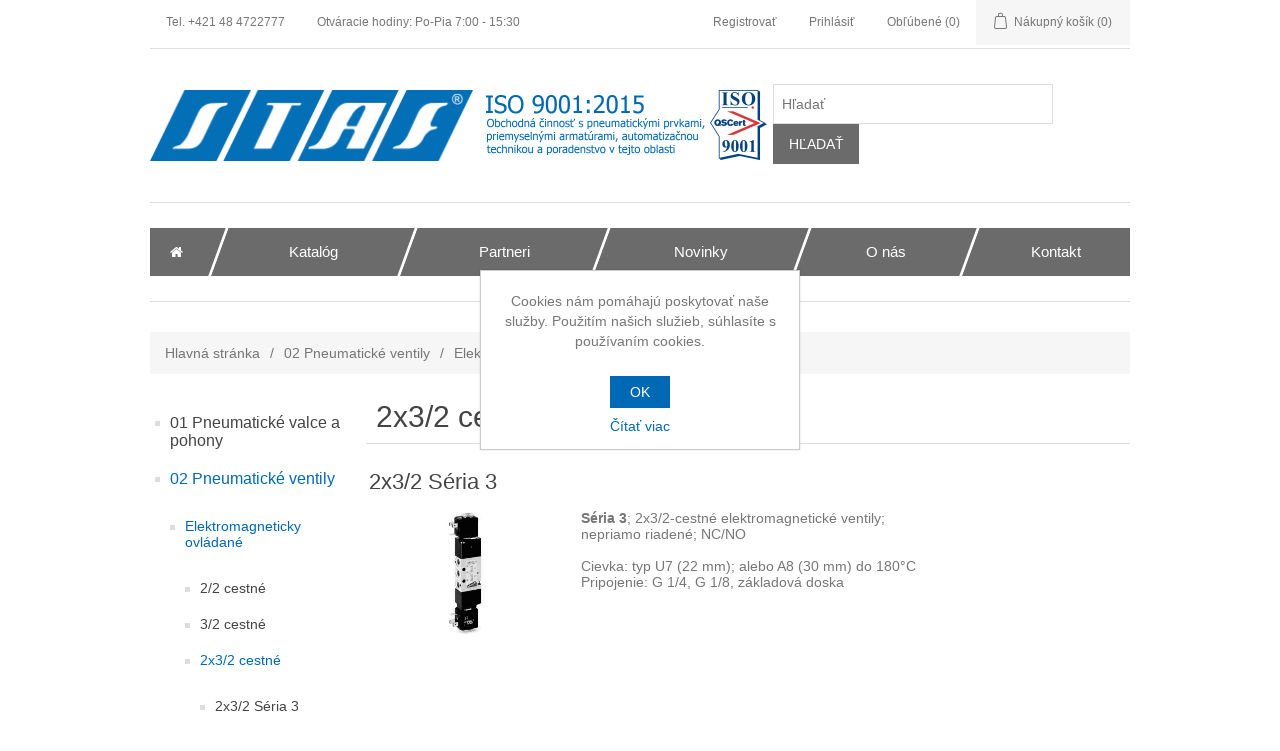

--- FILE ---
content_type: text/html; charset=utf-8
request_url: https://www.staf.sk/2x32-cestneemg
body_size: 163595
content:

<!DOCTYPE html>
<html >
<head>
    <title>STAF Automation s.r.o.. 2x3/2 cestn&#233;</title>
    <meta http-equiv="Content-type" content="text/html;charset=UTF-8" />
    <meta name="description" content="" />
    <meta name="keywords" content="" />
    <meta name="generator" content="nopCommerce" />
    <meta name="viewport" content="width=device-width, initial-scale=1" />
    
    
    
    
    <link href="/Themes/DefaultClean/Content/css/fixesforstaff.css" rel="stylesheet" type="text/css" />
<link href="/Content/jquery-ui-themes/smoothness/jquery-ui-1.10.3.custom.min.css" rel="stylesheet" type="text/css" />
<link href="/Themes/DefaultClean/Content/css/styles.css" rel="stylesheet" type="text/css" />
<link href="/Themes/DefaultClean/Content/css/tableforstaff.css" rel="stylesheet" type="text/css" />
<link href="https://fonts.googleapis.com/css?family=Oswald:400,700&subset=latin,latin-ext" rel="stylesheet" type="text/css" />
<link href="/Plugins/Widgets.QuickMenu/Content/css/color-theme.css" rel="stylesheet" type="text/css" />
<link href="/Plugins/Widgets.QuickMenu/Content/css/nopCommerce/blue.css" rel="stylesheet" type="text/css" />
<link href="/Plugins/Widgets.QuickMenu/Content/css/webslidemenu2.css" rel="stylesheet" type="text/css" />
<link href="/Plugins/Widgets.QuickMenu/Content/font-awesome/css/font-awesome.min.css" rel="stylesheet" type="text/css" />

    <script src="/Scripts/jquery-1.10.2.min.js" type="text/javascript"></script>
<script src="/Scripts/jquery.validate.min.js" type="text/javascript"></script>
<script src="/Scripts/jquery.validate.unobtrusive.min.js" type="text/javascript"></script>
<script src="/Scripts/jquery-ui-1.10.3.custom.min.js" type="text/javascript"></script>
<script src="/Scripts/jquery-migrate-1.2.1.min.js" type="text/javascript"></script>
<script src="/Scripts/public.common.js" type="text/javascript"></script>
<script src="/Scripts/public.ajaxcart.js" type="text/javascript"></script>
<script src="/Plugins/Widgets.QuickMenu/Content/js/webslidemenu.js" type="text/javascript"></script>
<script src="/Themes/DefaultClean/Content/js/tableforstaff.js" type="text/javascript"></script>

    
    
    
    
    
<link rel="shortcut icon" href="https://www.staf.sk/favicon.ico" />
    <!--Powered by nopCommerce - http://www.nopCommerce.com-->
</head>
<body>
    


<div class="ajax-loading-block-window" style="display: none">
</div>
<div id="dialog-notifications-success" title="Oznámenia" style="display:none;">
</div>
<div id="dialog-notifications-error" title="Chyba" style="display:none;">
</div>
<div id="bar-notification" class="bar-notification">
    <span class="close" title="Zavrieť">&nbsp;</span>
</div>




<!--[if lte IE 7]>
    <div style="clear:both;height:59px;text-align:center;position:relative;">
        <a href="http://www.microsoft.com/windows/internet-explorer/default.aspx" target="_blank">
            <img src="/Themes/DefaultClean/Content/images/ie_warning.jpg" height="42" width="820" alt="You are using an outdated browser. For a faster, safer browsing experience, upgrade for free today." />
        </a>
    </div>
<![endif]-->


<div class="master-wrapper-page">
    
    
<div class="header">
    
    <div class="header-upper">
        <div class="header-selectors-wrapper">
            
            
            
            
            
            
            
            
      
            <div class="header-links-wrapper">
                <div class="header-links">
                    <ul>
                        <li><span>Tel. +421 48 4722777 </span></li>
                        <li><span>Otváracie hodiny: Po-Pia 7:00 - 15:30</span></li>
                    </ul>
                </div>
            </div>              
        </div>
      
        <div class="header-links-wrapper">
            <div class="header-links">
    <ul>
        
            <li><a href="/register" class="ico-register">Registrovať</a></li>
            <li><a href="/login" class="ico-login">Prihlásiť</a></li>
                            <li>
                <a href="/wishlist" class="ico-wishlist">
                    <span class="wishlist-label">Obľúbené</span>
                    <span class="wishlist-qty">(0)</span>
                </a>
            </li>
                    <li id="topcartlink">
                <a href="/cart" class="ico-cart">
                    <span class="cart-label">Nákupný košík</span>
                    <span class="cart-qty">(0)</span>
                </a>
            </li>
        
    </ul>
            <script type="text/javascript">
            $(document).ready(function () {
                $('.header').on('mouseenter', '#topcartlink', function () {
                    $('#flyout-cart').addClass('active');
                });
                $('.header').on('mouseleave', '#topcartlink', function () {
                    $('#flyout-cart').removeClass('active');
                });
                $('.header').on('mouseenter', '#flyout-cart', function () {
                    $('#flyout-cart').addClass('active');
                });
                $('.header').on('mouseleave', '#flyout-cart', function () {
                    $('#flyout-cart').removeClass('active');
                });
            });
        </script>
</div>

            <div id="flyout-cart" class="flyout-cart">
    <div class="mini-shopping-cart">
        <div class="count">
Nemáte žiadny produkt vo Vašom nákupnom košíku.        </div>
    </div>
</div>

        </div>
    </div>
    <div class="header-lower">
        <div class="header-logo">
            <a href="/">
                <img title="" alt="www.staf.sk" src="/Themes/DefaultClean/Content/images/logo.png">
            </a>
        </div>
        <div class="header-logo">
               <img title="" alt="www.staf.sk" src="/Themes/DefaultClean/Content/images/cert.png">
        </div>
        <div class="search-box store-search-box">
            <form action="/search" id="small-search-box-form" method="get">    <input type="text" class="search-box-text" id="small-searchterms" autocomplete="off" name="q" placeholder="Hľadať" />
    <input type="submit" class="button-1 search-box-button" value="Hľadať" />
        <script type="text/javascript">
            $("#small-search-box-form").submit(function(event) {
                if ($("#small-searchterms").val() == "") {
                    alert('Zadajte prosím hľadané kľúčové slovo');
                    $("#small-searchterms").focus();
                    event.preventDefault();
                }
            });
        </script>
        
            <script type="text/javascript">
                $(document).ready(function() {
                    $('#small-searchterms').autocomplete({
                            delay: 500,
                            minLength: 2,
                            source: '/catalog/searchtermautocomplete',
                            appendTo: '.search-box',
                            select: function(event, ui) {
                                $("#small-searchterms").val(ui.item.label);
                                setLocation(ui.item.producturl);
                                return false;
                            }
                        })
                        .data("ui-autocomplete")._renderItem = function(ul, item) {
                            var t = item.label;
                            //html encode
                            t = htmlEncode(t);
                            return $("<li></li>")
                                .data("item.autocomplete", item)
                                .append("<a><span>" + t + "</span></a>")
                                .appendTo(ul);
                        };
                });
            </script>
        
</form>
        </div>
    </div>
</div>

    <script type="text/javascript">
        AjaxCart.init(false, '.header-links .cart-qty', '.header-links .wishlist-qty', '#flyout-cart');
    </script>
    <div class="header-menu">
        



<div class="wsmenucontent overlapblackbg"></div>
<div class="wsmenuexpandermain slideRight">
    <a id="navToggle" class="animated-arrow slideLeft"><span></span></a>
</div>

<nav class="wsmenu blue slideLeft clearfix">
    <ul class="mobile-sub wsmenu-list">
                    <li>
                <a href="/" class="active">
                    <span>
                        <i class="fa fa-home"></i><span class="hometext">Hlavn&#225; str&#225;nka</span>
                    </span>
                </a>
            </li>
                <li>
                    <a href="/CategoriesMenu"><span>Katal&#243;g</span></a>



                    <ul class="wsmenu-submenu" id="ulMobile">
    <li>

        <a href="/01-pneumaticke-valce-a-pohony-574"><span>01 Pneumatick&#233; valce a pohony</span></a>
                <ul class="wsmenu-submenu-sub">
    <li>

        <a href="/pneumaticke-valce"><span>Pneumatick&#233; valce</span></a>
                <ul class="wsmenu-submenu-sub-sub">
    <li>

        <a href="/normalizovane"><span>Normalizovan&#233;</span></a>
                <ul class="wsmenu-submenu-sub-sub-sub">
    <li>

        <a href="/seria-16-8-12"><span>S&#233;ria 16 &#216; 8-12</span></a>

    </li>
    <li>

        <a href="/seria-23-o-16-25"><span>S&#233;ria 23 &#216; 16-25</span></a>

    </li>
    <li>

        <a href="/seria-24-16-32"><span>S&#233;ria 24 &#216; 16-32</span></a>

    </li>
    <li>

        <a href="/seria-25-16-32"><span>S&#233;ria 25 &#216; 16-32</span></a>

    </li>
    <li>

        <a href="/seria-32-20-100"><span>S&#233;ria 32 &#216; 12-125</span></a>

    </li>
    <li>

        <a href="/seria-40-160-320"><span>S&#233;ria 40 &#216; 160-320</span></a>

    </li>
    <li>

        <a href="/seria-41-160-200"><span>S&#233;ria 41 &#216; 160-200</span></a>

    </li>
    <li>

        <a href="/seria-61-32-125"><span>S&#233;ria 61 &#216; 32-125</span></a>

    </li>
    <li>

        <a href="/seria-63-o-32-125"><span>S&#233;ria 63 &#216; 32-125</span></a>

    </li>
    <li>

        <a href="/seria-6pf-50-125"><span>S&#233;ria 6PF &#216; 50-125</span></a>

    </li>
                </ul>

    </li>
    <li>

        <a href="/kompaktne"><span>Kompaktn&#233;</span></a>
                <ul class="wsmenu-submenu-sub-sub-sub">
    <li>

        <a href="/seria-31-12-100"><span>S&#233;ria 31 &#216; 12-100</span></a>

    </li>
    <li>

        <a href="/seria-qn-8-63"><span>S&#233;ria QN &#216; 8-63</span></a>

    </li>
    <li>

        <a href="/seria-qp-12-100"><span>S&#233;ria QP &#216; 12-100</span></a>

    </li>
                </ul>

    </li>
    <li>

        <a href="/nerezove"><span>Nerezov&#233;</span></a>
                <ul class="wsmenu-submenu-sub-sub-sub">
    <li>

        <a href="/seria-90-32-125"><span>S&#233;ria 90 &#216; 32-125</span></a>

    </li>
    <li>

        <a href="/seria-94-95-16-25"><span>S&#233;ria 94, 95 &#216; 16-25</span></a>

    </li>
    <li>

        <a href="/seria-97-o-32-63"><span>S&#233;ria 97 &#216; 32-63</span></a>

    </li>
                </ul>

    </li>
    <li>

        <a href="/valce-s-vedenim"><span>Valce s veden&#237;m</span></a>
                <ul class="wsmenu-submenu-sub-sub-sub">
    <li>

        <a href="/seria-qct-qcb-20-63"><span>S&#233;ria QCT, QCB &#216; 20-63</span></a>

    </li>
    <li>

        <a href="/seria-qctf-qcbf-20-40"><span>S&#233;ria QCTF, QCBF &#216; 20-40</span></a>

    </li>
    <li>

        <a href="/seria-qx-10x2-32x2"><span>S&#233;ria QX &#216; 10x2-32x2</span></a>

    </li>
                </ul>

    </li>
    <li>

        <a href="/nestandardne"><span>Neštandardn&#233;</span></a>
                <ul class="wsmenu-submenu-sub-sub-sub">
    <li>

        <a href="/seria-14-6-16"><span>S&#233;ria 14 &#216; 6-16</span></a>

    </li>
    <li>

        <a href="/seria-27-20-63"><span>S&#233;ria 27 &#216; 20-63</span></a>

    </li>
    <li>

        <a href="/seria-42-32-63"><span>S&#233;ria 42 &#216; 32-63</span></a>

    </li>
                </ul>

    </li>
    <li>

        <a href="/bezpiestnicove"><span>Bezpiestnicov&#233;</span></a>
                <ul class="wsmenu-submenu-sub-sub-sub">
    <li>

        <a href="/seria-50-16-80"><span>S&#233;ria 50 &#216; 16-80</span></a>

    </li>
    <li>

        <a href="/seria-52-25-63"><span>S&#233;ria 52 &#216; 25-63</span></a>

    </li>
                </ul>

    </li>
                </ul>

    </li>
    <li>

        <a href="/otocne-valce"><span>Otočn&#233; valce a pohony</span></a>
                <ul class="wsmenu-submenu-sub-sub">
    <li>

        <a href="/seria-69-32-125"><span>S&#233;ria 69 &#216; 32-125</span></a>

    </li>
    <li>

        <a href="/seria-da-sr-127"><span>S&#233;ria DA/SR</span></a>

    </li>
                </ul>

    </li>
    <li>

        <a href="/tlmice-narazov"><span>Tlmiče n&#225;razov</span></a>

    </li>
    <li>

        <a href="/brzdne-olejove-valce-2"><span>Brzdn&#233; olejov&#233; valce</span></a>

    </li>
    <li>

        <a href="/pneumaticke-chapace"><span>Pneumatick&#233; uchopovače</span></a>
                <ul class="wsmenu-submenu-sub-sub">
    <li>

        <a href="/seria-cga"><span>S&#233;ria CGAN</span></a>

    </li>
    <li>

        <a href="/seria-cgsn"><span>S&#233;ria CGSN</span></a>

    </li>
    <li>

        <a href="/seria-cgp"><span>S&#233;ria CGP</span></a>

    </li>
    <li>

        <a href="/seria-cgln"><span>S&#233;ria CGLN</span></a>

    </li>
    <li>

        <a href="/seria-cgc"><span>S&#233;ria CGC</span></a>

    </li>
    <li>

        <a href="/seria-cgpt"><span>S&#233;ria CGPT</span></a>

    </li>
    <li>

        <a href="/seria-rpgarpgb"><span>S&#233;ria RPGA, RPGB</span></a>

    </li>
                </ul>

    </li>
    <li>

        <a href="/prislusenstvo-pneuvalcov"><span>Pr&#237;slušenstvo</span></a>
                <ul class="wsmenu-submenu-sub-sub">
    <li>

        <a href="/upevnovacie-prvky"><span>Upevňovacie prvky pneuvalcov</span></a>
                <ul class="wsmenu-submenu-sub-sub-sub">
    <li>

        <a href="/cap"><span>Čap</span></a>

    </li>
    <li>

        <a href="/gulovy-klb-na-piestnicu"><span>Guľov&#253; kĺb na piestnicu</span></a>

    </li>
    <li>

        <a href="/kontramatka"><span>Kontramatka</span></a>

    </li>
    <li>

        <a href="/vidlica-na-piestnicu"><span>Vidlica na piestnicu</span></a>

    </li>
    <li>

        <a href="/klbove-oko-na-piestnicu"><span>Kĺbov&#233; oko na piestnicu</span></a>

    </li>
    <li>

        <a href="/samovyrovnavaci-uchyt-na-piestnicu"><span>Samovyrovn&#225;vac&#237; &#250;chyt na piestnicu</span></a>

    </li>
    <li>

        <a href="/klbove-lozisko-na-dno"><span>Kĺbov&#233; ložisko na dno</span></a>

    </li>
    <li>

        <a href="/loziska-pre-stredove-upevnenie"><span>Ložisk&#225; pre stredov&#233; upevnenie</span></a>

    </li>
    <li>

        <a href="/priruba-na-celo-a-na-dno"><span>Pr&#237;ruba na čelo a na dno</span></a>

    </li>
    <li>

        <a href="/stredove-upevnenie"><span>Stredov&#233; upevnenie</span></a>

    </li>
    <li>

        <a href="/kyvna-vidlica"><span>Kyvn&#225; vidlica</span></a>

    </li>
    <li>

        <a href="/lozisko-na-dno"><span>Ložisko na dno</span></a>

    </li>
    <li>

        <a href="/samovyrovnavacia-priruba-na-piestnicu"><span>Samovyrovn&#225;vacia pr&#237;ruba na piestnicu</span></a>

    </li>
    <li>

        <a href="/kyvna-vidlica-na-dno-2"><span>Kyvn&#225; vidlica na dno</span></a>

    </li>
    <li>

        <a href="/prirubove-upevnenie"><span>Pr&#237;rubov&#233; upevnenie</span></a>

    </li>
    <li>

        <a href="/upevnovacia-matica"><span>Upevňovacia matica</span></a>

    </li>
    <li>

        <a href="/sikma-konzola-na-dno"><span>Šikm&#225; konzola na dno</span></a>

    </li>
    <li>

        <a href="/spojovacia-priruba"><span>Spojovacia pr&#237;ruba</span></a>

    </li>
    <li>

        <a href="/otocne-capy"><span>Otočn&#233; čapy</span></a>

    </li>
    <li>

        <a href="/koncove-podpery"><span>Koncov&#233; podpery</span></a>

    </li>
    <li>

        <a href="/unasac"><span>Un&#225;šač</span></a>

    </li>
    <li>

        <a href="/stredova-podpera"><span>Stredov&#225; podpera</span></a>

    </li>
    <li>

        <a href="/patkove-upevnenie-575"><span>P&#228;tkov&#233; upevnenie</span></a>

    </li>
                </ul>

    </li>
    <li>

        <a href="/magneticke-spinace-a-prislusenstvo"><span>Magnetick&#233; sp&#237;nače</span></a>
                <ul class="wsmenu-submenu-sub-sub-sub">
    <li>

        <a href="/seria-csb-csc-330"><span>S&#233;ria CSB, CSC</span></a>

    </li>
    <li>

        <a href="/seria-cst-csv-csh-331"><span>S&#233;ria CST, CSV, CSH</span></a>

    </li>
    <li>

        <a href="/predlzovacie-kable-cs"><span>S&#233;ria CS - Predlžovacie k&#225;ble</span></a>

    </li>
    <li>

        <a href="/seria-csn"><span>S&#233;ria CSN</span></a>

    </li>
    <li>

        <a href="/adapter-k-serii-cst"><span>Adapt&#233;r k s&#233;rii CST</span></a>

    </li>
                </ul>

    </li>
    <li>

        <a href="/linearne-vedenie-seria-45"><span>Line&#225;rne vedenie</span></a>

    </li>
    <li>

        <a href="/brzda-na-piestnicu-seria-rl"><span>Brzda na piestnicu</span></a>

    </li>
    <li>

        <a href="/nahradne-tesnenia-25"><span>N&#225;hradn&#233; tesnenia</span></a>
                <ul class="wsmenu-submenu-sub-sub-sub">
    <li>

        <a href="/sada-tesneni-522"><span>Sada tesnen&#237;</span></a>

    </li>
    <li>

        <a href="/tesnenie-piestnice"><span>Tesnenie piestnice</span></a>

    </li>
    <li>

        <a href="/piest"><span>Piest</span></a>

    </li>
                </ul>

    </li>
    <li>

        <a href="/pripojovacia-doska-typ-pcv"><span>Pripojovacia doska typ PCV</span></a>

    </li>
                </ul>

    </li>
                </ul>

    </li>
    <li>

        <a href="/02-elektropneumaticke-ventily"><span>02 Pneumatick&#233; ventily</span></a>
                <ul class="wsmenu-submenu-sub">
    <li>

        <a href="/elektromagneticky-ovladane-ventily"><span>Elektromagneticky ovl&#225;dan&#233;</span></a>
                <ul class="wsmenu-submenu-sub-sub">
    <li>

        <a href="/22-cestneemg"><span>2/2 cestn&#233;</span></a>
                <ul class="wsmenu-submenu-sub-sub-sub">
    <li>

        <a href="/seria-a-3"><span>2/2 S&#233;ria A</span></a>

    </li>
    <li>

        <a href="/2-2-seria-6"><span>2/2 S&#233;ria 6</span></a>

    </li>
                </ul>

    </li>
    <li>

        <a href="/32-cestne"><span>3/2 cestn&#233;</span></a>
                <ul class="wsmenu-submenu-sub-sub-sub">
    <li>

        <a href="/seria-k-2"><span>3/2 S&#233;ria K</span></a>

    </li>
    <li>

        <a href="/3-2-seria-w"><span>3/2 S&#233;ria W</span></a>

    </li>
    <li>

        <a href="/seria-a-2"><span>3/2 S&#233;ria A</span></a>

    </li>
    <li>

        <a href="/seria-3-2"><span>3/2 S&#233;ria 3</span></a>

    </li>
    <li>

        <a href="/3-2-seria-4"><span>3/2 S&#233;ria 4</span></a>

    </li>
    <li>

        <a href="/seria-6-2"><span>3/2 S&#233;ria 6</span></a>

    </li>
    <li>

        <a href="/3-2-seria-na"><span>3/2 S&#233;ria NA</span></a>

    </li>
                </ul>

    </li>
    <li>

        <a href="/2x32-cestneemg"><span>2x3/2 cestn&#233;</span></a>
                <ul class="wsmenu-submenu-sub-sub-sub">
    <li>

        <a href="/2x3-2-seria-3"><span>2x3/2 S&#233;ria 3</span></a>

    </li>
                </ul>

    </li>
    <li>

        <a href="/52-cestneemg"><span>5/2 cestn&#233;</span></a>
                <ul class="wsmenu-submenu-sub-sub-sub">
    <li>

        <a href="/seria-3-3"><span>5/2 S&#233;ria 3</span></a>

    </li>
    <li>

        <a href="/seria-4-2"><span>5/2 S&#233;ria 4</span></a>

    </li>
    <li>

        <a href="/5-2-seria-7"><span>5/2 S&#233;ria 7</span></a>

    </li>
    <li>

        <a href="/5-2-seria-9"><span>5/2 S&#233;ria 9</span></a>

    </li>
    <li>

        <a href="/5-2-seria-e"><span>5/2 S&#233;ria E</span></a>

    </li>
    <li>

        <a href="/em-5-2-seria-en"><span>5/2 S&#233;ria EN</span></a>

    </li>
    <li>

        <a href="/seria-na-2"><span>5/2 S&#233;ria NA</span></a>

    </li>
                </ul>

    </li>
    <li>

        <a href="/53-cestneemg"><span>5/3 cestn&#233;</span></a>
                <ul class="wsmenu-submenu-sub-sub-sub">
    <li>

        <a href="/seria-3-4"><span>5/3 S&#233;ria 3</span></a>

    </li>
    <li>

        <a href="/seria-4-3"><span>5/3 S&#233;ria 4</span></a>

    </li>
    <li>

        <a href="/seria-7-2"><span>5/3 S&#233;ria 7</span></a>

    </li>
    <li>

        <a href="/seria-9-2"><span>5/3 S&#233;ria 9</span></a>

    </li>
    <li>

        <a href="/seria-e-2"><span>5/3 S&#233;ria E</span></a>

    </li>
    <li>

        <a href="/seria-en-2"><span>5/3 S&#233;ria EN</span></a>

    </li>
    <li>

        <a href="/seria-na-3"><span>5/3 S&#233;ria NA</span></a>

    </li>
                </ul>

    </li>
                </ul>

    </li>
    <li>

        <a href="/pneumaticky-ovladane-ventily"><span>Pneumaticky ovl&#225;dan&#233;</span></a>
                <ul class="wsmenu-submenu-sub-sub">
    <li>

        <a href="/32-cestnepneu"><span>3/2 cestn&#233;</span></a>
                <ul class="wsmenu-submenu-sub-sub-sub">
    <li>

        <a href="/seria-3-5"><span>3/2 S&#233;ria 3</span></a>

    </li>
    <li>

        <a href="/seria-4-4"><span>3/2 S&#233;ria 4</span></a>

    </li>
                </ul>

    </li>
    <li>

        <a href="/2x32-cestnepneu"><span>2x3/2 cestn&#233;</span></a>
                <ul class="wsmenu-submenu-sub-sub-sub">
    <li>

        <a href="/seria-3-6"><span>2x3/2 S&#233;ria 3</span></a>

    </li>
                </ul>

    </li>
    <li>

        <a href="/52-cestnepneu"><span>5/2 cestn&#233;</span></a>
                <ul class="wsmenu-submenu-sub-sub-sub">
    <li>

        <a href="/seria-3-8"><span>5/2 S&#233;ria 3</span></a>

    </li>
    <li>

        <a href="/seria-4-6"><span>5/2 S&#233;ria 4</span></a>

    </li>
    <li>

        <a href="/seria-7-4"><span>5/2 S&#233;ria 7</span></a>

    </li>
    <li>

        <a href="/seria-9-4"><span>5/2 S&#233;ria 9</span></a>

    </li>
    <li>

        <a href="/seria-e-4"><span>5/2 S&#233;ria E</span></a>

    </li>
    <li>

        <a href="/seria-en-4"><span>5/2 S&#233;ria EN</span></a>

    </li>
    <li>

        <a href="/seria-na-5"><span>5/2 S&#233;ria NA</span></a>

    </li>
                </ul>

    </li>
    <li>

        <a href="/53-cestnepneu"><span>5/3 cestn&#233;</span></a>
                <ul class="wsmenu-submenu-sub-sub-sub">
    <li>

        <a href="/seria-3-7"><span>5/3 S&#233;ria 3</span></a>

    </li>
    <li>

        <a href="/seria-4-5"><span>5/3 S&#233;ria 4</span></a>

    </li>
    <li>

        <a href="/seria-7-3"><span>5/3 S&#233;ria 7</span></a>

    </li>
    <li>

        <a href="/seria-9-3"><span>5/3 S&#233;ria 9</span></a>

    </li>
    <li>

        <a href="/seria-e-3"><span>5/3 S&#233;ria E</span></a>

    </li>
    <li>

        <a href="/seria-en-3"><span>5/3 S&#233;ria EN</span></a>

    </li>
    <li>

        <a href="/seria-na-4"><span>5/3 S&#233;ria NA</span></a>

    </li>
                </ul>

    </li>
                </ul>

    </li>
    <li>

        <a href="/mechanicky-ovladane-ventily"><span>Mechanicky ovl&#225;dan&#233;</span></a>
                <ul class="wsmenu-submenu-sub-sub">
    <li>

        <a href="/32-cestnemech"><span>3/2 cestn&#233;</span></a>
                <ul class="wsmenu-submenu-sub-sub-sub">
    <li>

        <a href="/3-2-seria-2"><span>3/2 S&#233;ria 2</span></a>

    </li>
    <li>

        <a href="/3-2-seria-1-a-3"><span>3/2 S&#233;ria 1 a 3</span></a>

    </li>
    <li>

        <a href="/3-2-seria-3-a-4"><span>3/2 S&#233;ria 3 a 4</span></a>

    </li>
                </ul>

    </li>
    <li>

        <a href="/seria-3-a-4-2"><span>5/2 cestn&#233;</span></a>

    </li>
                </ul>

    </li>
    <li>

        <a href="/manualne-ovladane-ventily"><span>Manu&#225;lne ovl&#225;dan&#233;</span></a>
                <ul class="wsmenu-submenu-sub-sub">
    <li>

        <a href="/32-cestneruc"><span>3/2 cestn&#233;</span></a>
                <ul class="wsmenu-submenu-sub-sub-sub">
    <li>

        <a href="/3-2-seria-1-3-4-a-vms"><span>3/2 S&#233;ria 1,3,4 a VMS</span></a>

    </li>
    <li>

        <a href="/seria-2-2"><span>3/2 S&#233;ria 2</span></a>

    </li>
                </ul>

    </li>
    <li>

        <a href="/52-cestneruc"><span>5/2 cestn&#233;</span></a>
                <ul class="wsmenu-submenu-sub-sub-sub">
    <li>

        <a href="/seria-2-a-3-2"><span>5/2 S&#233;ria 2 a 3</span></a>

    </li>
    <li>

        <a href="/5-2-seria-1-3-a-4"><span>5/2 S&#233;ria 1, 3 a 4</span></a>

    </li>
                </ul>

    </li>
    <li>

        <a href="/53-cestneruc"><span>5/3 cestn&#233;</span></a>
                <ul class="wsmenu-submenu-sub-sub-sub">
    <li>

        <a href="/seria-2-3"><span>5/3 S&#233;ria 2 (2x3/2 NC)</span></a>

    </li>
    <li>

        <a href="/seria-13-a-4-2"><span>5/3 S&#233;ria 1, 3 a 4</span></a>

    </li>
                </ul>

    </li>
    <li>

        <a href="/elektricka-rukovat-a-pedal"><span>Elektrick&#225; rukov&#228;ť a ped&#225;l</span></a>

    </li>
                </ul>

    </li>
    <li>

        <a href="/proporcionalne-ventily"><span>Proporcion&#225;lne</span></a>
                <ul class="wsmenu-submenu-sub-sub">
    <li>

        <a href="/seria-ap"><span>S&#233;ria AP</span></a>

    </li>
    <li>

        <a href="/seria-cp"><span>S&#233;ria CP</span></a>

    </li>
    <li>

        <a href="/seria-130-3"><span>S&#233;ria 130</span></a>

    </li>
    <li>

        <a href="/seria-130-2"><span>S&#233;ria LR</span></a>

    </li>
    <li>

        <a href="/seria-k8p"><span>S&#233;ria K8P</span></a>

    </li>
    <li>

        <a href="/seria-mx-pro"><span>S&#233;ria MX-PRO</span></a>

    </li>
    <li>

        <a href="/seria-er100-er200"><span>S&#233;ria ER100, ER200</span></a>

    </li>
                </ul>

    </li>
    <li>

        <a href="/ventilove-ostrovy"><span>Ventilov&#233; ostrovy</span></a>
                <ul class="wsmenu-submenu-sub-sub">
    <li>

        <a href="/seria-3-plug-in"><span>S&#233;ria 3 Plug-in</span></a>

    </li>
    <li>

        <a href="/seria-f"><span>S&#233;ria F</span></a>

    </li>
    <li>

        <a href="/seria-hn"><span>S&#233;ria HN</span></a>

    </li>
    <li>

        <a href="/seria-y"><span>S&#233;ria Y</span></a>

    </li>
                </ul>

    </li>
    <li>

        <a href="/skrtiace-ventily-2"><span>Škrtiace</span></a>
                <ul class="wsmenu-submenu-sub-sub">
    <li>

        <a href="/otocne"><span>Regulačn&#233;</span></a>
                <ul class="wsmenu-submenu-sub-sub-sub">
    <li>

        <a href="/seria-scusvu-a-sco"><span>S&#233;ria SCU, SVU a SCO</span></a>

    </li>
    <li>

        <a href="/seria-mcu-mvu-a-mco"><span>S&#233;ria MCU, MVU a MCO</span></a>

    </li>
    <li>

        <a href="/seria-gscu-a-gsvu"><span>S&#233;ria GSCU a GSVU</span></a>

    </li>
    <li>

        <a href="/seria-gmcu-a-gmvu"><span>S&#233;ria GMCU a GMVU</span></a>

    </li>
    <li>

        <a href="/seria-rsw"><span>S&#233;ria RSW</span></a>

    </li>
    <li>

        <a href="/seria-rfo-rfu"><span>S&#233;ria RFO, RFU</span></a>

    </li>
    <li>

        <a href="/seria-181-skrtiaci-ventil-s-nastrcnym-pripojenim"><span>S&#233;ria 181</span></a>

    </li>
                </ul>

    </li>
    <li>

        <a href="/uzatvaracie-skrtiace"><span>Uzatv&#225;racie škrtiace</span></a>

    </li>
    <li>

        <a href="/uzatvaracie-nastrcne"><span>Uzatv&#225;racie - n&#225;strčn&#233;</span></a>
                <ul class="wsmenu-submenu-sub-sub-sub">
    <li>

        <a href="/seria-29-minigulove-kohuty-2"><span>S&#233;ria 29  - Miniguľov&#233; koh&#250;ty</span></a>

    </li>
                </ul>

    </li>
                </ul>

    </li>
    <li>

        <a href="/automaticke-a-skrtiace-ventily-logicke-prvky-a-tlmice-hluku"><span>Automatick&#233;, logick&#233; prvky a tlmiče hluku</span></a>
                <ul class="wsmenu-submenu-sub-sub">
    <li>

        <a href="/automaticke-ventily"><span>Automatick&#233; ventily</span></a>
                <ul class="wsmenu-submenu-sub-sub-sub">
    <li>

        <a href="/dvojity-spatny-ventil-2"><span>Dvojit&#253; sp&#228;tn&#253; ventil</span></a>

    </li>
    <li>

        <a href="/spatne-ventily-2"><span>Sp&#228;tn&#233; ventily</span></a>
                <ul class="wsmenu-submenu-sub-sub-sub-sub">
    <li>

        <a href="/spatne"><span>S&#233;ria VNR</span></a>

    </li>
                </ul>

    </li>
    <li>

        <a href="/rychlodvzdusnovacie"><span>R&#253;chloodvzdušňovacie</span></a>

    </li>
                </ul>

    </li>
    <li>

        <a href="/logicke-prvky"><span>Logick&#233; prvky</span></a>
                <ul class="wsmenu-submenu-sub-sub-sub">
    <li>

        <a href="/zakladne-logicke-prvky"><span>Z&#225;kladn&#233; logick&#233; prvky</span></a>

    </li>
    <li>

        <a href="/pneumaticke-snimanie-polohy"><span>Pneumatick&#233; sn&#237;manie polohy</span></a>

    </li>
                </ul>

    </li>
    <li>

        <a href="/blokovacie-ventily"><span>Blokovacie ventily</span></a>

    </li>
    <li>

        <a href="/tlmice-hluku"><span>Tlmiče hluku</span></a>
                <ul class="wsmenu-submenu-sub-sub-sub">
    <li>

        <a href="/seria-2901"><span>S&#233;ria 2901</span></a>

    </li>
    <li>

        <a href="/seria-2921-a-2931"><span>S&#233;ria 2931</span></a>

    </li>
    <li>

        <a href="/seria-2938-a-2939"><span>S&#233;ria 2928 a 2929</span></a>

    </li>
    <li>

        <a href="/seria-2905"><span>S&#233;ria 2905</span></a>

    </li>
    <li>

        <a href="/seria-rsw-285"><span>S&#233;ria RSW</span></a>

    </li>
                </ul>

    </li>
                </ul>

    </li>
    <li>

        <a href="/test"><span>Pr&#237;slušenstvo</span></a>
                <ul class="wsmenu-submenu-sub-sub">
    <li>

        <a href="/cievky"><span>Cievky</span></a>
                <ul class="wsmenu-submenu-sub-sub-sub">
    <li>

        <a href="/seria-u7"><span>S&#233;ria U7</span></a>

    </li>
    <li>

        <a href="/seria-a8-a-a6"><span>S&#233;ria A8 </span></a>

    </li>
    <li>

        <a href="/seria-h8"><span>S&#233;ria H8</span></a>

    </li>
                </ul>

    </li>
    <li>

        <a href="/konektory"><span>Konektory</span></a>
                <ul class="wsmenu-submenu-sub-sub-sub">
    <li>

        <a href="/konektor-pre-k-e-ventily"><span>Konektor pre K (E) ventily</span></a>

    </li>
    <li>

        <a href="/konektor-pre-w-ventily"><span>Konektor pre&#160;P a PN ventily</span></a>

    </li>
    <li>

        <a href="/konektor-pre-cievku-typ-a8"><span>Konektor pre cievku typ A8 </span></a>

    </li>
    <li>

        <a href="/konektor-pre-cievkutyp-u7"><span>Konektor pre cievku&#160;typ U7</span></a>

    </li>
                </ul>

    </li>
    <li>

        <a href="/zakladove-dosky"><span>Z&#225;kladov&#233; dosky</span></a>
                <ul class="wsmenu-submenu-sub-sub-sub">
    <li>

        <a href="/seria-3-a-4-3"><span>S&#233;ria 3</span></a>

    </li>
    <li>

        <a href="/seria-4-7"><span>S&#233;ria 4</span></a>

    </li>
    <li>

        <a href="/seria-7-5"><span>S&#233;ria 7</span></a>

    </li>
    <li>

        <a href="/seria-9-5"><span>S&#233;ria 9</span></a>

    </li>
    <li>

        <a href="/seria-e-a-en"><span>S&#233;ria E a EN</span></a>

    </li>
                </ul>

    </li>
    <li>

        <a href="/nahradne-tesnenia"><span>N&#225;hradn&#233; tesnenia</span></a>

    </li>
                </ul>

    </li>
                </ul>

    </li>
    <li>

        <a href="/05-spojovacie-prvky"><span>03 Spojovacie prvky</span></a>
                <ul class="wsmenu-submenu-sub">
    <li>

        <a href="/skrutkovanie-superrapid"><span>N&#225;strčn&#233; skrutkovanie</span></a>
                <ul class="wsmenu-submenu-sub-sub">
    <li>

        <a href="/poniklovana-mosadz-2"><span>Poniklovan&#225; mosadz</span></a>
                <ul class="wsmenu-submenu-sub-sub-sub">
    <li>

        <a href="/priame-skrutkovanie-s6510-6512"><span>Priame skrutkovanie S6510, 6512</span></a>

    </li>
    <li>

        <a href="/nm-priame-skrutkovanie-vnutorny-zavit-6463"><span>Priame skrutkovanie vn&#250;torn&#253; z&#225;vit 6463</span></a>

    </li>
    <li>

        <a href="/uhlove-otocne-skrutkovanie-s6520-6522"><span>Uhlov&#233; otočn&#233; skrutkovanie S6520, 6522</span></a>

    </li>
    <li>

        <a href="/nm-uhlove-neotocne-skrutkovanie-s6500"><span>Uhlov&#233; neotočn&#233; skrutkovanie S6500</span></a>

    </li>
    <li>

        <a href="/nm-uhlove-otocne-skrutkovanie-predlzene-6525"><span>Uhlov&#233; otočn&#233; skrutkovanie predĺžen&#233; 6525</span></a>

    </li>
    <li>

        <a href="/t-skrutkovanie-s6430-6432"><span>T skrutkovanie S6430, 6432</span></a>

    </li>
    <li>

        <a href="/t-skrutkovanie-s6440-6442"><span>T skrutkovanie S6440, 6442</span></a>

    </li>
    <li>

        <a href="/y-skrutkovanie-s6450-6451"><span>Y skrutkovanie S6450, 6451</span></a>

    </li>
    <li>

        <a href="/skrutkovanie-s-dutou-skrutkou"><span>Skrutkovanie s dutou skrutkou</span></a>
                <ul class="wsmenu-submenu-sub-sub-sub-sub">
    <li>

        <a href="/dute-skrutky-1631-1635-367"><span>Dut&#233; skrutky 1631,1635</span></a>

    </li>
    <li>

        <a href="/uhlove-skrutkovanie-nastrcna"><span>L skrutkovanie 6622</span></a>

    </li>
    <li>

        <a href="/t-skrutkovanie-2"><span>T skrutkovanie</span></a>

    </li>
    <li>

        <a href="/nm-t-kus-6620"><span>T kus 6620</span></a>

    </li>
    <li>

        <a href="/l-kus-6610"><span>L kus 6610</span></a>

    </li>
    <li>

        <a href="/nm-podlozky-a-distancne-kruzky-2651-2661-2665-2669"><span>Podložky a dištančn&#233; kr&#250;žky 2651, 2661, 2665, 2669</span></a>

    </li>
                </ul>

    </li>
    <li>

        <a href="/spojka-na-nasunutie-6811"><span>Spojka na nasunutie 6811</span></a>

    </li>
    <li>

        <a href="/nm-uhlove-45-otocne-skrutkovanie-s6110"><span>Uhlov&#233; 45&#176; otočn&#233; skrutkovanie S6110</span></a>

    </li>
    <li>

        <a href="/nm-prechodove-skrutkovanie-6590"><span>Prechodkov&#233; skrutkovanie 6590</span></a>

    </li>
    <li>

        <a href="/nm-priama-spojka-6580"><span>Priama spojka 6580</span></a>

    </li>
    <li>

        <a href="/nm-priame-spojka-redukovana-6580"><span>Priama spojka redukovan&#225; 6580</span></a>

    </li>
    <li>

        <a href="/nm-prechodka-6593"><span>Prechodkov&#233; skrutkovanie 6593</span></a>

    </li>
    <li>

        <a href="/nm-l-spojka-6550"><span>L spojka 6550</span></a>

    </li>
    <li>

        <a href="/nm-t-spojka-6540"><span>T spojka 6540</span></a>

    </li>
    <li>

        <a href="/nm-krizova-spojka-6600"><span>Kr&#237;žov&#225; spojka 6600</span></a>

    </li>
    <li>

        <a href="/y-spojka-6560"><span>Y spojka 6560</span></a>

    </li>
    <li>

        <a href="/nm-patrona-na-vlisovanie-6700"><span>Patr&#243;na na vlisovanie 6700</span></a>

    </li>
    <li>

        <a href="/nm-zaslepka-6750"><span>Z&#225;slepka na hadicu 6750</span></a>

    </li>
    <li>

        <a href="/redukcia-6800-6850"><span>Redukcia 6800, 6850</span></a>

    </li>
    <li>

        <a href="/spojka-2"><span>Spojka 6950</span></a>

    </li>
    <li>

        <a href="/nm-uhlova-redukcia-6555"><span>Uhlov&#233; spojenie 6555</span></a>

    </li>
    <li>

        <a href="/nm-zatka-6900"><span>Z&#225;slepka pre skrutkovania 6900</span></a>

    </li>
                </ul>

    </li>
    <li>

        <a href="/technopolymerove"><span>Technopolym&#233;r (plast)</span></a>
                <ul class="wsmenu-submenu-sub-sub-sub">
    <li>

        <a href="/uhlove-otocne-skrutkovanie-7522"><span>Uhlov&#233; otočn&#233; skrutkovanie 7522</span></a>

    </li>
    <li>

        <a href="/uhlove-otocne-skrutkovanie-predlzene-7526"><span>Uhlov&#233; otočn&#233; skrutkovanie predĺžen&#233; 7526</span></a>

    </li>
    <li>

        <a href="/t-skrutkovanie-7442"><span>T skrutkovanie 7442</span></a>

    </li>
    <li>

        <a href="/t-skrutkovanie-7432"><span>T skrutkovanie 7432</span></a>

    </li>
    <li>

        <a href="/t-rozdelovac-so-zavitom-7542"><span>T rozdeľovač so z&#225;vitom 7542</span></a>

    </li>
    <li>

        <a href="/y-spojka-7562"><span>Y spojka 7562</span></a>

    </li>
    <li>

        <a href="/y-rozdelovac-so-zavitom-7572"><span>Y rozdeľovač so z&#225;vitom 7572</span></a>

    </li>
    <li>

        <a href="/skrutkovanie-s-dutou-skrutkou-3"><span>Skrutkovanie s dutou skrutkou</span></a>
                <ul class="wsmenu-submenu-sub-sub-sub-sub">
    <li>

        <a href="/l-skrutkovanie-7622"><span>L skrutkovanie 7622</span></a>

    </li>
    <li>

        <a href="/l-skrutkovanie-dvojite-7652"><span>L skrutkovanie dvojit&#233; 7652</span></a>

    </li>
    <li>

        <a href="/l-kus-7610"><span>L kus 7610</span></a>

    </li>
    <li>

        <a href="/l-kus-dvojity-7640"><span>L kus dvojit&#253; 7640</span></a>

    </li>
    <li>

        <a href="/duta-skrutka-dvojita-7632-02"><span>Dut&#225; skrutka dvojit&#225; 7632 02</span></a>

    </li>
    <li>

        <a href="/duta-skrutka-trojita-7632-03"><span>Dut&#225; skrutka trojit&#225; 7632 03</span></a>

    </li>
                </ul>

    </li>
    <li>

        <a href="/redukcia-7800"><span>Redukcia 7800</span></a>

    </li>
    <li>

        <a href="/uhlove-spojenie-7555"><span>Uhlov&#233; spojenie 7555</span></a>

    </li>
    <li>

        <a href="/priama-spojka-redukovana-7580"><span>Priama spojka 7580</span></a>

    </li>
    <li>

        <a href="/l-spojka-7550"><span>L spojka 7550</span></a>

    </li>
    <li>

        <a href="/t-spojka-7540"><span>T spojka 7540</span></a>

    </li>
    <li>

        <a href="/t-rozdelovac-7545"><span>T rozdeľovač 7545</span></a>

    </li>
    <li>

        <a href="/y-spojka-7560"><span>Y spojka 7560</span></a>

    </li>
    <li>

        <a href="/y-rozdelovac-7575"><span>Y rozdeľovač 7575</span></a>

    </li>
    <li>

        <a href="/zaslepka-pre-skrutkovania-7950"><span>Spojka 7950</span></a>

    </li>
                </ul>

    </li>
                </ul>

    </li>
    <li>

        <a href="/skrutkovanie-rapid"><span>Skrutkovanie s prevlečnou maticou</span></a>
                <ul class="wsmenu-submenu-sub-sub">
    <li>

        <a href="/sp-priame-skrutkovanie-1510-1511"><span>Priame skrutkovanie 1510, 1511</span></a>

    </li>
    <li>

        <a href="/sp-priame-otocne-skrutkovanie-1560"><span>Priame otočn&#233; skrutkovanie 1560</span></a>

    </li>
    <li>

        <a href="/sp-priame-skrutkovanie-s-vnutornym-zavitom-1463"><span>Priame skrutkovanie s vn&#250;torn&#253;m z&#225;vitom 1463</span></a>

    </li>
    <li>

        <a href="/sp-uhlove-otocne-skrutkovanie-1541"><span>Uhlov&#233; otočn&#233; skrutkovanie 1541</span></a>

    </li>
    <li>

        <a href="/sp-uhlove-neotocne-skrutkovanie-1493-1500"><span>Uhlov&#233; neotočn&#233; skrutkovanie 1493, 1500</span></a>

    </li>
    <li>

        <a href="/sp-t-skrutkovanie-otocne-1431"><span>T skrutkovanie otočn&#233; 1431</span></a>

    </li>
    <li>

        <a href="/sp-t-skrutkovanie-neotocne-1410"><span>T skrutkovanie neotočn&#233; 1410</span></a>

    </li>
    <li>

        <a href="/t-skrutkovanie-3"><span>T skrutkovanie neotočn&#233; 1420</span></a>

    </li>
    <li>

        <a href="/skrutkovanie-s-dutou-skrutkou-2"><span>Skrutkovanie s dutou skrutkou</span></a>
                <ul class="wsmenu-submenu-sub-sub-sub">
    <li>

        <a href="/sp-l-skrutkovanie-1521"><span>L skrutkovanie 1521</span></a>

    </li>
    <li>

        <a href="/l-kus-2"><span>L kus 1610</span></a>

    </li>
    <li>

        <a href="/t-kus-2"><span>T kus 1620</span></a>

    </li>
    <li>

        <a href="/dute-skrutky-2"><span>Dut&#233; skrutky 1631, 1635</span></a>

    </li>
    <li>

        <a href="/podlozky-a-distancne-kruzky-2651-2661-2665-2669-375"><span>Podložky a dištančn&#233; kr&#250;žky 2651, 2661, 2665, 2669</span></a>

    </li>
                </ul>

    </li>
    <li>

        <a href="/priama-spojka-1580"><span>Priama spojka 1580</span></a>

    </li>
    <li>

        <a href="/prechodove-skrutkovanie-2"><span>Prechodkov&#233; skrutkovanie 1590</span></a>

    </li>
    <li>

        <a href="/l-spojka-2"><span>L spojka 1550</span></a>

    </li>
    <li>

        <a href="/t-spojka-2"><span>T spojka 1540</span></a>

    </li>
    <li>

        <a href="/krizova-spojka-2"><span>Kr&#237;žov&#225; spojka 1600</span></a>

    </li>
    <li>

        <a href="/redukcia-2"><span>Redukcia 1470</span></a>

    </li>
    <li>

        <a href="/sp-podlozky-a-distancne-kruzky-2661-2665-2669"><span>Podložky a dištančn&#233; kr&#250;žky 2661, 2665, 2669</span></a>

    </li>
    <li>

        <a href="/sp-matica-1703"><span>Matica 1703</span></a>

    </li>
    <li>

        <a href="/sp-matica-so-spiralou-1723"><span>Matica so špir&#225;lou 1723</span></a>

    </li>
                </ul>

    </li>
    <li>

        <a href="/skrutkovanie-s-reznym-kruzkom"><span>Skrutkovanie s rezn&#253;m kr&#250;žkom</span></a>
                <ul class="wsmenu-submenu-sub-sub">
    <li>

        <a href="/poniklovana-mosadz"><span>Poniklovan&#225; mosadz</span></a>
                <ul class="wsmenu-submenu-sub-sub-sub">
    <li>

        <a href="/priame-skrutkovanie-vonkajsi-kuzelovy-zavit"><span>Priame skrutkovanie, vonkajš&#237; kužeľov&#253; z&#225;vit</span></a>

    </li>
    <li>

        <a href="/priame-skrutkovanie-vnutorny-zavit"><span>Priame skrutkovanie, vn&#250;torn&#253; z&#225;vit</span></a>

    </li>
    <li>

        <a href="/spojovacie-skrutkovanie-priame"><span>Spojovacie skrutkovanie, priame</span></a>

    </li>
    <li>

        <a href="/spojovacie-skrutkovanie-uhlove"><span>Spojovacie skrutkovanie, uhlov&#233;</span></a>

    </li>
    <li>

        <a href="/t-spojovacie-skrutkovanie"><span>T-spojovacie skrutkovanie</span></a>

    </li>
    <li>

        <a href="/t-skrutkovanie-kuzelovy-zavit-vonkajsi"><span>T-skrutkovanie, kužeľov&#253; z&#225;vit vonkajš&#237;</span></a>

    </li>
    <li>

        <a href="/uhlove-skrutkovanie-otocne"><span>Uhlov&#233; skrutkovanie, otočn&#233;</span></a>

    </li>
    <li>

        <a href="/uhlove-skrutkovanie-neotocne"><span>Uhlov&#233; skrutkovanie, neotočn&#233;</span></a>

    </li>
    <li>

        <a href="/rezne-kruzky"><span>Rezn&#233; kr&#250;žky </span></a>

    </li>
    <li>

        <a href="/prevlecne-matice"><span>Prevlečn&#233; matice</span></a>

    </li>
    <li>

        <a href="/zpevnovacie-vlozky-do-plastovych-hadic"><span>Vystužovacie vložky do plastov&#253;ch had&#237;c </span></a>

    </li>
                </ul>

    </li>
    <li>

        <a href="/pozinkovana-ocel"><span>Pozinkovan&#225; oceľ</span></a>
                <ul class="wsmenu-submenu-sub-sub-sub">
    <li>

        <a href="/o-priame-skrutkovanie-vonkajsi-kuzelovy-zavit"><span>Priame skrutkovanie, vonkajš&#237; kužeľov&#253; z&#225;vit </span></a>

    </li>
    <li>

        <a href="/o-priame-skrutkovanie-vnutorny-zavit"><span>Priame skrutkovanie, vn&#250;torn&#253; z&#225;vit</span></a>

    </li>
    <li>

        <a href="/o-spojovacie-skrutkovanie-priame"><span>Spojovacie skrutkovanie, priame</span></a>

    </li>
    <li>

        <a href="/o-spojovacie-skrutkovanie-uhlove"><span>Spojovacie skrutkovanie, uhlov&#233;</span></a>

    </li>
    <li>

        <a href="/o-spojovacie-skrutkovanie-prechodove-priame"><span>Spojovacie skrutkovanie prechodov&#233;, priame</span></a>

    </li>
    <li>

        <a href="/o-t-spojovacie-skrutkovanie"><span>T-spojovacie skrutkovanie</span></a>

    </li>
    <li>

        <a href="/o-t-skrutkovanie-kuzelovy-zavit-vonkajsi"><span>T-skrutkovanie, kužeľov&#253; z&#225;vit vonkajš&#237;</span></a>

    </li>
    <li>

        <a href="/o-uhlove-skrutkovanie"><span>Uhlov&#233; skrutkovanie</span></a>

    </li>
    <li>

        <a href="/o-redukcia-i"><span>Redukcia I</span></a>

    </li>
    <li>

        <a href="/o-redukcia-ii"><span>Redukcia II</span></a>

    </li>
    <li>

        <a href="/o-rezne-kruzky"><span>Rezn&#233; kr&#250;žky</span></a>

    </li>
    <li>

        <a href="/o-prevlecne-matice"><span>Prevlečn&#233; matice</span></a>

    </li>
                </ul>

    </li>
    <li>

        <a href="/nerez-14571"><span>Nerez 1.4571</span></a>
                <ul class="wsmenu-submenu-sub-sub-sub">
    <li>

        <a href="/n-priame-skrutkovanie-vonkajsi-zavit"><span>Priame skrutkovanie, vonkajš&#237; z&#225;vit </span></a>

    </li>
    <li>

        <a href="/n-priame-skrutkovanie-vnutorny-zavit"><span>Priame skrutkovanie, vn&#250;torn&#253; z&#225;vit</span></a>

    </li>
    <li>

        <a href="/n-spojovacie-skrutkovanie-priame"><span>Spojovacie skrutkovanie, priame</span></a>

    </li>
    <li>

        <a href="/n-spojovacie-skrutkovanie-uhlove"><span>Spojovacie skrutkovanie, uhlov&#233;</span></a>

    </li>
    <li>

        <a href="/n-spojovacie-skrutkovanie-prechodove-priame"><span>Spojovacie skrutkovanie prechodov&#233;, priame</span></a>

    </li>
    <li>

        <a href="/n-t-spojovacie-skrutkovanie"><span>T-spojovacie skrutkovanie</span></a>

    </li>
    <li>

        <a href="/n-t-skrutkovanie-kuzelovy-zavit-vonkajsi"><span>T-skrutkovanie, kužeľov&#253; z&#225;vit vonkajš&#237;</span></a>

    </li>
    <li>

        <a href="/n-uhlove-skrutkovanie"><span>Uhlov&#233; skrutkovanie</span></a>

    </li>
    <li>

        <a href="/n-redukcia-i"><span>Redukcia I</span></a>

    </li>
    <li>

        <a href="/n-redukcia-ii"><span>Redukcia II</span></a>

    </li>
    <li>

        <a href="/n-rezne-kruzky"><span>Rezn&#233; kr&#250;žky</span></a>

    </li>
    <li>

        <a href="/n-prevlecne-matice"><span>Prevlečn&#233; matice</span></a>

    </li>
                </ul>

    </li>
                </ul>

    </li>
    <li>

        <a href="/fitinky"><span>Z&#225;vitov&#233; skrutkovanie</span></a>
                <ul class="wsmenu-submenu-sub-sub">
    <li>

        <a href="/mosadzne-riegler"><span>Mosadz</span></a>
                <ul class="wsmenu-submenu-sub-sub-sub">
    <li>

        <a href="/redukcia-kratka"><span>Redukcia, kr&#225;tka</span></a>

    </li>
    <li>

        <a href="/redukcia-dlha"><span>Redukcia, dlh&#225;</span></a>

    </li>
    <li>

        <a href="/zatka2"><span>Z&#225;tka</span></a>

    </li>
    <li>

        <a href="/vsuvka-aj-redukovana"><span>Vsuvka, aj redukovan&#225;</span></a>

    </li>
    <li>

        <a href="/vsuvka-1053"><span>Vsuvka</span></a>

    </li>
    <li>

        <a href="/rozoberatelna-vsuvka-aj-redukovana"><span>Rozoberateľn&#225; vsuvka, aj redukovan&#225;</span></a>

    </li>
    <li>

        <a href="/hadicovy-nasadec-gulova-koncovka"><span>Hadicov&#253; n&#225;sadec, guľov&#225; koncovka</span></a>

    </li>
    <li>

        <a href="/prevlecna-matica-1056"><span>Prevlečn&#225; matica</span></a>

    </li>
    <li>

        <a href="/hadicovy-nasadec-vonkajsi-zavit"><span>Hadicov&#253; n&#225;sadec, vonkajš&#237; z&#225;vit</span></a>

    </li>
    <li>

        <a href="/hadicovy-nasadec-vnutorny-zavit"><span>Hadicov&#253; n&#225;sadec, vn&#250;torn&#253; z&#225;vit</span></a>

    </li>
    <li>

        <a href="/natrubok-mufna-aj-redukovany"><span>N&#225;trubok (mufna), aj redukovan&#253;</span></a>

    </li>
    <li>

        <a href="/prechodkova-vsuvka-redukovana"><span>Prechodkov&#225; vsuvka redukovan&#225;</span></a>

    </li>
                </ul>

    </li>
    <li>

        <a href="/mosadzne"><span>Poniklovan&#225; mosadz</span></a>
                <ul class="wsmenu-submenu-sub-sub-sub">
    <li>

        <a href="/vsuvka-konicka-2500"><span>Vsuvka s &quot;R&quot; z&#225;vitom 2500</span></a>

    </li>
    <li>

        <a href="/vsuvka-valcova-2501"><span>Vsuvka  s &quot;G&quot; z&#225;vitom 2501</span></a>

    </li>
    <li>

        <a href="/vsuvka-2"><span>Vsuvka redukovan&#225;  s &quot;R&quot; z&#225;vitom 2510</span></a>

    </li>
    <li>

        <a href="/redukcia-3"><span>Redukcia dlh&#225;  s &quot;R&quot; z&#225;vitom 2520</span></a>

    </li>
    <li>

        <a href="/redukcia-valcova-2521"><span>Redukcia dlh&#225;  s &quot;G&quot; z&#225;vitom 2521</span></a>

    </li>
    <li>

        <a href="/vsuvka-redukcna-valcova-2511"><span>Vsuvka redukovan&#225; s &quot;G&quot; z&#225;vitom 2511</span></a>

    </li>
    <li>

        <a href="/predlzenie-2525"><span>Predĺženie 2525</span></a>

    </li>
    <li>

        <a href="/redukcia-konicka-2530"><span>Redukcia kr&#225;tka  s &quot;R&quot; z&#225;vitom 2530</span></a>

    </li>
    <li>

        <a href="/redukcia-valcova-2531"><span>Redukcia kr&#225;tka s &quot;G&quot; z&#225;vitom 2531</span></a>

    </li>
    <li>

        <a href="/natrubok-2543"><span>N&#225;trubok 2543</span></a>

    </li>
    <li>

        <a href="/natrubok-redukcny-2553"><span>N&#225;trubok redukovan&#253; 2553</span></a>

    </li>
    <li>

        <a href="/zatka-2"><span>Z&#225;tka 2610; 2611</span></a>

    </li>
    <li>

        <a href="/zaslepka-2613"><span>Z&#225;tka 2613</span></a>

    </li>
    <li>

        <a href="/hadicovy-nasadec-3"><span>Hadicov&#253; n&#225;sadec 2601</span></a>

    </li>
    <li>

        <a href="/l-tvar-2013"><span>L tvar 2013</span></a>

    </li>
    <li>

        <a href="/l-tvar-2010"><span>L tvar 2010</span></a>

    </li>
    <li>

        <a href="/l-tvar-2020"><span>L tvar 2020</span></a>

    </li>
    <li>

        <a href="/t-tvar-2050"><span>T tvar 2050</span></a>

    </li>
    <li>

        <a href="/t-tvar-2060"><span>T tvar 2060</span></a>

    </li>
    <li>

        <a href="/t-tvar-2080"><span>T tvar 2080</span></a>

    </li>
    <li>

        <a href="/t-tvar-2"><span>T tvar 2070</span></a>

    </li>
    <li>

        <a href="/t-tvar-2090"><span>T tvar 2090</span></a>

    </li>
    <li>

        <a href="/t-tvar-2003"><span>T tvar 2003</span></a>

    </li>
    <li>

        <a href="/y-tvar-2040"><span>Y tvar 2040</span></a>

    </li>
    <li>

        <a href="/y-tvar-2043"><span>Y tvar 2043</span></a>

    </li>
    <li>

        <a href="/x-tvar-2033"><span>X tvar 2033</span></a>

    </li>
    <li>

        <a href="/otocny-kus-2"><span>Otočn&#253; kus 2023</span></a>

    </li>
                </ul>

    </li>
    <li>

        <a href="/mosadzne-s-ptfe-kruzkom"><span>Poniklovan&#225; mosadz s PTFE kr&#250;žkom </span></a>
                <ul class="wsmenu-submenu-sub-sub-sub">
    <li>

        <a href="/t-tvar-s2060"><span>T tvar S2060</span></a>

    </li>
    <li>

        <a href="/vsuvka-3"><span>Vsuvka S2500</span></a>

    </li>
    <li>

        <a href="/redukcia-s2530"><span>Redukcia S2530</span></a>

    </li>
    <li>

        <a href="/redukcia-4"><span>Redukcia S2520</span></a>

    </li>
    <li>

        <a href="/vsuvka-redukcna-s2510"><span>Vsuvka redukčn&#225; S2510</span></a>

    </li>
    <li>

        <a href="/predlzenie-otocne-2541"><span>Predĺženie otočn&#233; 2541</span></a>

    </li>
    <li>

        <a href="/l-tvar-s2010"><span>L tvar S2010</span></a>

    </li>
    <li>

        <a href="/l-tvar-2"><span>L tvar S2020</span></a>

    </li>
    <li>

        <a href="/t-tvar-3"><span>T tvar S2050</span></a>

    </li>
    <li>

        <a href="/t-tvar-4"><span>T tvar S2070</span></a>

    </li>
    <li>

        <a href="/t-tvar-s2080"><span>T tvar S2080</span></a>

    </li>
    <li>

        <a href="/t-tvar-s2090"><span>T tvar S2090</span></a>

    </li>
    <li>

        <a href="/zatka-3"><span>Z&#225;slepka S2610</span></a>

    </li>
    <li>

        <a href="/zaslepka-s2615"><span>Z&#225;slepka S2615</span></a>

    </li>
                </ul>

    </li>
    <li>

        <a href="/nerezove-riegler"><span>Nerez 1.4571</span></a>
                <ul class="wsmenu-submenu-sub-sub-sub">
    <li>

        <a href="/n-redukcia-kratka"><span>Redukcia, kr&#225;tka</span></a>

    </li>
    <li>

        <a href="/n-redukcia-dlha"><span>Redukcia, dlh&#225;</span></a>

    </li>
    <li>

        <a href="/n-zatka"><span>Z&#225;tka</span></a>

    </li>
    <li>

        <a href="/n-vsuvka-aj-redukovana"><span>Vsuvka, aj redukovan&#225; </span></a>

    </li>
    <li>

        <a href="/n-vsuvka"><span>Vsuvka</span></a>

    </li>
    <li>

        <a href="/hadicovy-nasadec-gulova-koncovka-1066"><span>Hadicov&#253; n&#225;sadec, guľov&#225; koncovka</span></a>

    </li>
    <li>

        <a href="/n-prevlecna-matica"><span>Prevlečn&#225; matica</span></a>

    </li>
    <li>

        <a href="/n-hadicovy-nasadec-vonkajsi-zavit"><span>Hadicov&#253; n&#225;sadec, vonkajš&#237; z&#225;vit</span></a>

    </li>
    <li>

        <a href="/hadicovy-nasadec-vnutorny-zavit-1069"><span>Hadicov&#253; n&#225;sadec, vn&#250;torn&#253; z&#225;vit</span></a>

    </li>
    <li>

        <a href="/n-natrubok-mufna"><span>N&#225;trubok (mufna)</span></a>

    </li>
    <li>

        <a href="/n-prechodkova-vsuvka-redukovana"><span>Prechodkov&#225; vsuvka redukovan&#225; </span></a>

    </li>
    <li>

        <a href="/n-l-tvar-vnutorny-vnutorny"><span>L tvar, vn&#250;torn&#253;/vn&#250;torn&#253;</span></a>

    </li>
    <li>

        <a href="/n-l-tvar-vnutorny-vonkajsi"><span>L tvar, vn&#250;torn&#253;/vonkajš&#237;</span></a>

    </li>
    <li>

        <a href="/n-t-tvar"><span>T tvar</span></a>

    </li>
                </ul>

    </li>
                </ul>

    </li>
    <li>

        <a href="/rychlospojky"><span>R&#253;chlospojky</span></a>
                <ul class="wsmenu-submenu-sub-sub">
    <li>

        <a href="/rychlospojka-mosadz"><span>R&#253;chlospojka mosadz DN2,7; DN5; DN7,2</span></a>
                <ul class="wsmenu-submenu-sub-sub-sub">
    <li>

        <a href="/vonkajsi-zavit-992"><span>Vonkajš&#237; z&#225;vit</span></a>

    </li>
    <li>

        <a href="/vnutorny-zavit-993"><span>Vn&#250;torn&#253; z&#225;vit</span></a>

    </li>
    <li>

        <a href="/prevlecena-matica-994"><span>Prevlečn&#225; matica</span></a>

    </li>
    <li>

        <a href="/hadicovy-nasadec-995"><span>Hadicov&#253; n&#225;sadec</span></a>

    </li>
                </ul>

    </li>
    <li>

        <a href="/protikus-mosadz"><span>Protikus mosadz DN2,7; DN5; DN7,2</span></a>
                <ul class="wsmenu-submenu-sub-sub-sub">
    <li>

        <a href="/pm-vonkajsi-zavit"><span>Vonkajš&#237; z&#225;vit</span></a>

    </li>
    <li>

        <a href="/pm-vnutorny-zavit-2"><span>Vn&#250;torn&#253; z&#225;vit</span></a>

    </li>
    <li>

        <a href="/prevlecena-matica"><span>Prevlečn&#225; matica</span></a>

    </li>
    <li>

        <a href="/hadicovy-nasadec"><span>Hadicov&#253; n&#225;sadec</span></a>

    </li>
                </ul>

    </li>
    <li>

        <a href="/rychlospojka-poniklovana-mosadz"><span>R&#253;chlospojka poniklovan&#225; mosadz DN5; DN7,2</span></a>
                <ul class="wsmenu-submenu-sub-sub-sub">
    <li>

        <a href="/vonkajsi-zavit"><span>Vonkajš&#237; z&#225;vit</span></a>

    </li>
    <li>

        <a href="/vnutorny-zavit"><span>Vn&#250;torn&#253; z&#225;vit</span></a>

    </li>
    <li>

        <a href="/prevlecna-matica"><span>Prevlečn&#225; matica</span></a>

    </li>
    <li>

        <a href="/hadicovy-nasadec-437"><span>Hadicov&#253; n&#225;sadec</span></a>

    </li>
    <li>

        <a href="/ochranna-spirala-na-hadicu"><span>Ochrann&#225; špir&#225;la na hadicu</span></a>

    </li>
                </ul>

    </li>
    <li>

        <a href="/protikus-poniklovana-mosadz"><span>Protikus poniklovan&#225; mosadz DN5; DN7,2</span></a>
                <ul class="wsmenu-submenu-sub-sub-sub">
    <li>

        <a href="/rp-vonkajsi-zavit"><span>Vonkajš&#237; z&#225;vit</span></a>

    </li>
    <li>

        <a href="/rp-vnutorny-zavit"><span>Vn&#250;torn&#253; z&#225;vit</span></a>

    </li>
    <li>

        <a href="/rp-prevlecna-matica"><span>Prevlečn&#225; matica</span></a>

    </li>
    <li>

        <a href="/hadicovy-nasadec-2"><span>Hadicov&#253; n&#225;sadec</span></a>

    </li>
    <li>

        <a href="/rp-ochranna-spirala-na-hadicu"><span>Ochrann&#225; špir&#225;la na hadicu</span></a>

    </li>
                </ul>

    </li>
    <li>

        <a href="/rychlospojka-poniklovana-mosadz-dn27-dn10"><span>R&#253;chlospojka poniklovan&#225; mosadz DN2,7; DN10</span></a>
                <ul class="wsmenu-submenu-sub-sub-sub">
    <li>

        <a href="/vonkajsi-zavit-1004"><span>Vonkajš&#237; z&#225;vit</span></a>

    </li>
    <li>

        <a href="/vnutorny-zavit-1005"><span>Vn&#250;torn&#253; z&#225;vit</span></a>

    </li>
    <li>

        <a href="/prevlecena-matica-1006"><span>Prevlečn&#225; matica</span></a>

    </li>
    <li>

        <a href="/hadicovy-nasadec-1007"><span>Hadicov&#253; n&#225;sadec</span></a>

    </li>
                </ul>

    </li>
    <li>

        <a href="/protikus-poniklovana-mosadz-dn27-dn10"><span>Protikus poniklovan&#225; mosadz DN2,7; DN10</span></a>
                <ul class="wsmenu-submenu-sub-sub-sub">
    <li>

        <a href="/vonkajsi-zavit-1000"><span>Vonkajš&#237; z&#225;vit</span></a>

    </li>
    <li>

        <a href="/vnutorny-zavit-1001"><span>Vn&#250;torn&#253; z&#225;vit</span></a>

    </li>
    <li>

        <a href="/prevlecna-matica-1002"><span>Prevlečn&#225; matica</span></a>

    </li>
    <li>

        <a href="/hadicovy-nasadec-1003"><span>Hadicov&#253; n&#225;sadec</span></a>

    </li>
                </ul>

    </li>
                </ul>

    </li>
    <li>

        <a href="/geka-spojky"><span>GEKA spojky</span></a>
                <ul class="wsmenu-submenu-sub-sub">
    <li>

        <a href="/mosadzne-3"><span>GEKA - mosadz</span></a>
                <ul class="wsmenu-submenu-sub-sub-sub">
    <li>

        <a href="/hadicovy-nasadec-4"><span>Hadicov&#253; n&#225;sadec</span></a>

    </li>
    <li>

        <a href="/hadicovy-nasadec-uhlovy"><span>Hadicov&#253; n&#225;sadec uhlov&#253;</span></a>

    </li>
    <li>

        <a href="/vnutorny-zavit-2"><span>Vn&#250;torn&#253; z&#225;vit</span></a>

    </li>
    <li>

        <a href="/vonkajsi-zavit-2"><span>Vonkajš&#237; z&#225;vit</span></a>

    </li>
    <li>

        <a href="/zaslepovaci-kus"><span>Zaslepovac&#237; kus</span></a>

    </li>
                </ul>

    </li>
    <li>

        <a href="/geka-nerez"><span>GEKA - nerez</span></a>
                <ul class="wsmenu-submenu-sub-sub-sub">
    <li>

        <a href="/hadicovy-nasadec-5"><span>Hadicov&#253; n&#225;sadec</span></a>

    </li>
    <li>

        <a href="/vnutorny-zavit-3"><span>Vn&#250;torn&#253; z&#225;vit</span></a>

    </li>
    <li>

        <a href="/vonkajsi-zavit-3"><span>Vonkajš&#237; z&#225;vit</span></a>

    </li>
    <li>

        <a href="/zaslepovaci-kus-2"><span>Zaslepovac&#237; kus</span></a>

    </li>
                </ul>

    </li>
                </ul>

    </li>
    <li>

        <a href="/koncove-skrutkovanie-pre-spiralove-hadice"><span>Koncov&#233; skrutkovanie pre špir&#225;lov&#233; hadice</span></a>

    </li>
    <li>

        <a href="/rozdelovacie-listy"><span>Rozdeľovacie lišty </span></a>
                <ul class="wsmenu-submenu-sub-sub">
    <li>

        <a href="/kocka"><span>Kocka</span></a>

    </li>
    <li>

        <a href="/lista"><span>Lišta</span></a>

    </li>
    <li>

        <a href="/lista-s-gulovymi-kohutmi"><span>Lišta s guľov&#253;mi koh&#250;tmi</span></a>

    </li>
    <li>

        <a href="/rozdelovac"><span>Rozdeľovač</span></a>

    </li>
                </ul>

    </li>
    <li>

        <a href="/sady-skrutkovani-v-kufriku"><span>Sady skrutkovan&#237; v kufr&#237;ku</span></a>

    </li>
    <li>

        <a href="/tesnenia"><span>Tesnenia pre z&#225;vity</span></a>

    </li>
                </ul>

    </li>
    <li>

        <a href="/04-hadice-a-prislusenstvo"><span>04 Hadice a komponenty</span></a>
                <ul class="wsmenu-submenu-sub">
    <li>

        <a href="/hadice"><span>Hadice</span></a>
                <ul class="wsmenu-submenu-sub-sub">
    <li>

        <a href="/typ-pe-polyetylen"><span>Typ PE - polyetyl&#233;n</span></a>

    </li>
    <li>

        <a href="/typ-pa-polyamid"><span>Typ PA - polyamid</span></a>

    </li>
    <li>

        <a href="/typ-pu-polyuretan"><span>Typ PU - polyuret&#225;n</span></a>

    </li>
    <li>

        <a href="/typ-pvc-1-polyvinylchlorid"><span>Typ PVC 1 - polyvinylchlorid</span></a>

    </li>
    <li>

        <a href="/typ-pvc-2-polyvinylchlorid"><span>Typ PVC 2 - polyvinylchlorid</span></a>

    </li>
    <li>

        <a href="/typ-ptfe-teflon"><span>Typ PTFE - tefl&#243;n</span></a>

    </li>
    <li>

        <a href="/typ-sp-spiralova"><span>Typ SP - špir&#225;lov&#225;</span></a>
                <ul class="wsmenu-submenu-sub-sub-sub">
    <li>

        <a href="/spiralova-hadica-s-koncovkami"><span>Špir&#225;lov&#225; hadica s koncovkami</span></a>

    </li>
    <li>

        <a href="/spiralova-hadica-bez-koncoveho-skrutkovania"><span>Špir&#225;lova hadica bez koncov&#233;ho skrutkovania</span></a>

    </li>
                </ul>

    </li>
    <li>

        <a href="/specialne-hadice"><span>Špeci&#225;lne hadice</span></a>
                <ul class="wsmenu-submenu-sub-sub-sub">
    <li>

        <a href="/typ-nr-epdm"><span>Typ NR/EPDM </span></a>

    </li>
    <li>

        <a href="/typ-plast-s-ocelovou-vystuznou-spiralou"><span>Plastov&#225; s oceľovou v&#253;stužnou špir&#225;lou</span></a>

    </li>
                </ul>

    </li>
    <li>

        <a href="/trubky"><span>Cu r&#250;rky</span></a>

    </li>
                </ul>

    </li>
    <li>

        <a href="/komponenty"><span>Komponenty</span></a>
                <ul class="wsmenu-submenu-sub-sub">
    <li>

        <a href="/pistole"><span>Pištole</span></a>

    </li>
    <li>

        <a href="/spony"><span>Spony</span></a>
                <ul class="wsmenu-submenu-sub-sub-sub">
    <li>

        <a href="/chromova-ocel-i"><span>Chr&#243;mov&#225; oceľ I</span></a>

    </li>
    <li>

        <a href="/chromova-ocel-ii"><span>Chr&#243;mov&#225; oceľ II</span></a>

    </li>
    <li>

        <a href="/nerez-2"><span>Nerez</span></a>

    </li>
    <li>

        <a href="/pozinkovana-ocel-1177"><span>Pozinkovan&#225; oceľ</span></a>

    </li>
                </ul>

    </li>
    <li>

        <a href="/navijacie-boxy"><span>Nav&#237;jacie boxy</span></a>

    </li>
    <li>

        <a href="/tesniaci-material"><span>Tesniaci materi&#225;l</span></a>

    </li>
                </ul>

    </li>
                </ul>

    </li>
    <li>

        <a href="/06-uprava-vzduchu"><span>05 &#218;prava vzduchu</span></a>
                <ul class="wsmenu-submenu-sub">
    <li>

        <a href="/regulatory-tlaku-s-filtrom"><span>Redukčn&#233; ventily s filtrom</span></a>
                <ul class="wsmenu-submenu-sub-sub">
    <li>

        <a href="/seria-md-168"><span>S&#233;ria MD</span></a>

    </li>
    <li>

        <a href="/seria-mx-171"><span>S&#233;ria MX</span></a>

    </li>
    <li>

        <a href="/seria-mc-169"><span>S&#233;ria MC</span></a>

    </li>
    <li>

        <a href="/seria-n-170"><span>S&#233;ria N</span></a>

    </li>
                </ul>

    </li>
    <li>

        <a href="/filtre"><span>Filtre</span></a>
                <ul class="wsmenu-submenu-sub-sub">
    <li>

        <a href="/seria-md-6"><span>Filter s&#233;ria MD</span></a>

    </li>
    <li>

        <a href="/seria-mx-2"><span>Filter s&#233;ria MX</span></a>

    </li>
    <li>

        <a href="/seria-mc-2"><span>Filter s&#233;ria MC</span></a>

    </li>
    <li>

        <a href="/seria-n-2"><span>Filter s&#233;ria N</span></a>

    </li>
    <li>

        <a href="/filter-seria-standard"><span>Filter s&#233;ria Štandard</span></a>

    </li>
    <li>

        <a href="/seria-standard-jemny-filter"><span>S&#233;ria Štandard - Jemn&#253; filter</span></a>

    </li>
    <li>

        <a href="/filter-seria-multifix"><span>Filter s&#233;ria Multifix </span></a>

    </li>
    <li>

        <a href="/filter-pre-vysoke-tlaky"><span>Filter pre vysok&#233; tlaky</span></a>

    </li>
                </ul>

    </li>
    <li>

        <a href="/regulatory-tlaku"><span>Redukčn&#233; ventily</span></a>
                <ul class="wsmenu-submenu-sub-sub">
    <li>

        <a href="/seria-m"><span>S&#233;ria M</span></a>

    </li>
    <li>

        <a href="/seria-t"><span>S&#233;ria T</span></a>

    </li>
    <li>

        <a href="/seria-clr"><span>S&#233;ria CLR</span></a>

    </li>
    <li>

        <a href="/seria-md-5"><span>S&#233;ria MD</span></a>

    </li>
    <li>

        <a href="/seria-mx-3"><span>S&#233;ria MX</span></a>

    </li>
    <li>

        <a href="/seria-mc-3"><span>S&#233;ria MC</span></a>

    </li>
    <li>

        <a href="/seria-n-3"><span>S&#233;ria N</span></a>

    </li>
    <li>

        <a href="/seria-637"><span>S&#233;ria 637</span></a>
                <ul class="wsmenu-submenu-sub-sub-sub">
    <li>

        <a href="/standard"><span>Štandard</span></a>

    </li>
    <li>

        <a href="/velky"><span>Veľk&#253;</span></a>

    </li>
    <li>

        <a href="/vysokovykonny"><span>Vysokov&#253;konn&#253;</span></a>

    </li>
    <li>

        <a href="/precizny"><span>Prec&#237;zny</span></a>

    </li>
                </ul>

    </li>
    <li>

        <a href="/seria-737"><span>S&#233;ria 737</span></a>

    </li>
    <li>

        <a href="/seria-420-regulator-tlaku-s-nastrcnym-pripojenim"><span>S&#233;ria 420</span></a>

    </li>
    <li>

        <a href="/na-tlakove-flase"><span>Na tlakov&#233; fľaše</span></a>
                <ul class="wsmenu-submenu-sub-sub-sub">
    <li>

        <a href="/pre-nehorlave-plyny"><span>Pre nehorľav&#233; plyny</span></a>

    </li>
    <li>

        <a href="/pre-horlave-plyny"><span>Pre horľav&#233; plyny</span></a>

    </li>
                </ul>

    </li>
                </ul>

    </li>
    <li>

        <a href="/maznice"><span>Maznice</span></a>
                <ul class="wsmenu-submenu-sub-sub">
    <li>

        <a href="/seria-md-4"><span>Maznica s&#233;ria MD</span></a>

    </li>
    <li>

        <a href="/seria-mx-4"><span>Maznica s&#233;ria MX</span></a>

    </li>
    <li>

        <a href="/seria-mc-4"><span>Maznica s&#233;ria MC</span></a>

    </li>
    <li>

        <a href="/seria-n-4"><span>Maznica s&#233;ria N</span></a>

    </li>
                </ul>

    </li>
    <li>

        <a href="/unr-ventily"><span>Uzatv&#225;racie, Nabiehacie a Rozdeľovacie ventily</span></a>
                <ul class="wsmenu-submenu-sub-sub">
    <li>

        <a href="/seria-md-2"><span>S&#233;ria MD</span></a>
                <ul class="wsmenu-submenu-sub-sub-sub">
    <li>

        <a href="/md-uzatvaracie"><span>MD Uzatv&#225;racie</span></a>

    </li>
    <li>

        <a href="/md-nabiehacie"><span>MD Nabiehacie</span></a>

    </li>
    <li>

        <a href="/md-rozdelovacie"><span>MD Rozdeľovacie</span></a>

    </li>
                </ul>

    </li>
    <li>

        <a href="/seria-mx-6"><span>S&#233;ria MX</span></a>
                <ul class="wsmenu-submenu-sub-sub-sub">
    <li>

        <a href="/mxuzatvaracie-2"><span>MX Uzatv&#225;racie</span></a>

    </li>
    <li>

        <a href="/mxnabiehacie"><span>MX Nabiehacie</span></a>

    </li>
    <li>

        <a href="/mxrozdelovacie-ventily"><span>MX Rozdeľovacie</span></a>

    </li>
                </ul>

    </li>
    <li>

        <a href="/seria-mc-6"><span>S&#233;ria MC</span></a>
                <ul class="wsmenu-submenu-sub-sub-sub">
    <li>

        <a href="/mcuzatvaracie-3"><span>MC Uzatv&#225;racie</span></a>

    </li>
    <li>

        <a href="/mcnabiehacie-2"><span>MC Nabiehacie</span></a>

    </li>
    <li>

        <a href="/mcrozdelovacie"><span>MC Rozdeľovacie</span></a>

    </li>
                </ul>

    </li>
                </ul>

    </li>
    <li>

        <a href="/prislusenstvo-a-nahradne-diely"><span>Pr&#237;slušenstvo a n&#225;hradn&#233; diely</span></a>
                <ul class="wsmenu-submenu-sub-sub">
    <li>

        <a href="/manometre-k-uprave-vzduchu"><span>Manometre </span></a>

    </li>
    <li>

        <a href="/upevnovacie-prvky-3"><span>Upevňovacie prvky</span></a>
                <ul class="wsmenu-submenu-sub-sub-sub">
    <li>

        <a href="/seria-md"><span>S&#233;ria MD</span></a>

    </li>
    <li>

        <a href="/seria-m-t-n-a-mc"><span>S&#233;ria M,T,N a MC</span></a>

    </li>
    <li>

        <a href="/seria-mx"><span>S&#233;ria MX</span></a>

    </li>
                </ul>

    </li>
    <li>

        <a href="/upevnovacie-prvky-manometrov"><span>Špeci&#225;lny olej pre pneumatick&#233; syst&#233;my</span></a>

    </li>
                </ul>

    </li>
                </ul>

    </li>
    <li>

        <a href="/07-v%C3%A1kuov%C3%A9-komponenty"><span>06 V&#225;kuov&#225; technika</span></a>
                <ul class="wsmenu-submenu-sub">
    <li>

        <a href="/prisavky"><span>Pr&#237;savky</span></a>
                <ul class="wsmenu-submenu-sub-sub">
    <li>

        <a href="/vtcf-2"><span>VTCF</span></a>

    </li>
    <li>

        <a href="/vtof-2"><span>VTOF</span></a>

    </li>
    <li>

        <a href="/vtcl-2"><span>VTCL</span></a>

    </li>
    <li>

        <a href="/vtcn-520"><span>VTCN</span></a>

    </li>
                </ul>

    </li>
    <li>

        <a href="/nahradne-manzety"><span>Nahradn&#233; manžety</span></a>

    </li>
    <li>

        <a href="/vakuove-ejektory"><span>V&#225;kuov&#233; ejektory</span></a>
                <ul class="wsmenu-submenu-sub-sub">
    <li>

        <a href="/veb"><span>VEB</span></a>

    </li>
    <li>

        <a href="/vebl"><span>VEBL</span></a>

    </li>
    <li>

        <a href="/ved"><span>VED</span></a>

    </li>
    <li>

        <a href="/vedl"><span>VEDL</span></a>

    </li>
    <li>

        <a href="/vec"><span>VEC</span></a>

    </li>
    <li>

        <a href="/vem"><span>VEM</span></a>

    </li>
                </ul>

    </li>
    <li>

        <a href="/vakuove-spinace"><span>V&#225;kuov&#233; sp&#237;nače</span></a>
                <ul class="wsmenu-submenu-sub-sub">
    <li>

        <a href="/swcn"><span>SWCN</span></a>

    </li>
    <li>

        <a href="/swdn"><span>SWDN</span></a>

    </li>
    <li>

        <a href="/swmn"><span>SWMN</span></a>

    </li>
                </ul>

    </li>
    <li>

        <a href="/vakuove-filtre"><span>V&#225;kuov&#233; filtre</span></a>
                <ul class="wsmenu-submenu-sub-sub">
    <li>

        <a href="/fvd"><span>FVD</span></a>

    </li>
    <li>

        <a href="/fvt"><span>FVT</span></a>

    </li>
                </ul>

    </li>
    <li>

        <a href="/vtprislusenstvo"><span>Pr&#237;slušenstvo</span></a>
                <ul class="wsmenu-submenu-sub-sub">
    <li>

        <a href="/seria-vnv"><span>S&#233;ria VNV</span></a>

    </li>
    <li>

        <a href="/seria-npf"><span>S&#233;ria NPF </span></a>

    </li>
    <li>

        <a href="/seria-npm-npr"><span>S&#233;ria NPM, NPR</span></a>

    </li>
                </ul>

    </li>
                </ul>

    </li>
    <li>

        <a href="/07-vzduchove-noze"><span>07 Vzduchov&#233; nože a trysky</span></a>
                <ul class="wsmenu-submenu-sub">
    <li>

        <a href="/seria-vnp"><span>S&#233;ria VNP</span></a>

    </li>
    <li>

        <a href="/seria-vno"><span>S&#233;ria VNO</span></a>

    </li>
    <li>

        <a href="/seria-djps"><span>S&#233;ria DJPS</span></a>

    </li>
    <li>

        <a href="/seria-djk"><span>S&#233;ria DJK</span></a>

    </li>
    <li>

        <a href="/seria-djpn"><span>S&#233;ria DJPN</span></a>

    </li>
    <li>

        <a href="/seria-vntc"><span>S&#233;ria VNTC</span></a>

    </li>
    <li>

        <a href="/seria-vntd"><span>S&#233;ria VNTD</span></a>

    </li>
    <li>

        <a href="/seria-vnci"><span>S&#233;ria VNCI</span></a>

    </li>
    <li>

        <a href="/seria-vncj"><span>S&#233;ria VNCJ</span></a>

    </li>
    <li>

        <a href="/seria-vncd"><span>S&#233;ria VNCD</span></a>

    </li>
    <li>

        <a href="/seria-tv"><span>S&#233;ria TV</span></a>

    </li>
    <li>

        <a href="/seria-rrn"><span>S&#233;ria RRN</span></a>

    </li>
    <li>

        <a href="/seria-rrt"><span>S&#233;ria RRT</span></a>

    </li>
    <li>

        <a href="/seria-tvd"><span>S&#233;ria TVD</span></a>

    </li>
    <li>

        <a href="/seria-tvd-r"><span>S&#233;ria TVD-R</span></a>

    </li>
    <li>

        <a href="/prislusenstvo-4"><span>Pr&#237;slušenstvo</span></a>
                <ul class="wsmenu-submenu-sub-sub">
    <li>

        <a href="/nahradne-planzety"><span>N&#225;hradn&#233; planžety</span></a>

    </li>
    <li>

        <a href="/seria-vntd-2"><span>S&#233;ria FH</span></a>

    </li>
    <li>

        <a href="/seria-s-air"><span>S&#233;ria S-AIR</span></a>

    </li>
    <li>

        <a href="/riadiace-jednotky"><span>Riadiace jednotky</span></a>

    </li>
    <li>

        <a href="/ionizacne-tyce"><span>Ionizačn&#233; tyče</span></a>

    </li>
                </ul>

    </li>
                </ul>

    </li>
    <li>

        <a href="/08-elektromagneticke-ventily"><span>08 Elektromagnetick&#233; ventily</span></a>
                <ul class="wsmenu-submenu-sub">
    <li>

        <a href="/22-priamo-riadene"><span>2/2 priamo riaden&#233;</span></a>
                <ul class="wsmenu-submenu-sub-sub">
    <li>

        <a href="/typ-21a-nc"><span>Typ 21A - NC</span></a>

    </li>
    <li>

        <a href="/typ-21a-nc-2"><span>Typ 21A - NO</span></a>

    </li>
    <li>

        <a href="/typ-21l1-s-regulaciou-prietoku"><span>Typ 21L1 - s regul&#225;ciou prietoku</span></a>

    </li>
    <li>

        <a href="/typ-21l2"><span>Typ 21L2</span></a>

    </li>
                </ul>

    </li>
    <li>

        <a href="/22-nepriamo-riadene"><span>2/2 nepriamo riaden&#233;</span></a>
                <ul class="wsmenu-submenu-sub-sub">
    <li>

        <a href="/typ-21h"><span>Typ 21H</span></a>

    </li>
    <li>

        <a href="/typ-21wa"><span>Typ 21WA</span></a>

    </li>
    <li>

        <a href="/typ-21w"><span>Typ 21W</span></a>

    </li>
    <li>

        <a href="/typ-21w-nastavitelna-rychlost"><span>Typ 21W-MR - nastaviteľn&#225; r&#253;chlosť</span></a>

    </li>
    <li>

        <a href="/typ-21pw-nc"><span>Typ 21PW - NC</span></a>

    </li>
    <li>

        <a href="/typ-21pw-no"><span>Typ 21PW - NO</span></a>

    </li>
    <li>

        <a href="/typ-21x"><span>Typ 21X</span></a>

    </li>
                </ul>

    </li>
    <li>

        <a href="/22-nutene-riadene"><span>2/2 n&#250;tene riaden&#233;</span></a>
                <ul class="wsmenu-submenu-sub-sub">
    <li>

        <a href="/typ-21ht-nc"><span>Typ 21HT - NC</span></a>

    </li>
    <li>

        <a href="/typ-21ht-no"><span>Typ 21HT - NO</span></a>

    </li>
    <li>

        <a href="/typ-21hf"><span>Typ 21HF</span></a>

    </li>
    <li>

        <a href="/typ-21ih"><span>Typ 21IH</span></a>

    </li>
                </ul>

    </li>
    <li>

        <a href="/32-priamo-riadene"><span>3/2 priamo riaden&#233;</span></a>
                <ul class="wsmenu-submenu-sub-sub">
    <li>

        <a href="/typ-31a"><span>Typ 31A</span></a>

    </li>
    <li>

        <a href="/typ-31l"><span>Typ 31L</span></a>

    </li>
                </ul>

    </li>
    <li>

        <a href="/specialne-prevedenia"><span>Špeci&#225;lne prevedenia</span></a>

    </li>
    <li>

        <a href="/koaxialne"><span>Koaxi&#225;lne</span></a>
                <ul class="wsmenu-submenu-sub-sub">
    <li>

        <a href="/22-priamo"><span>2/2 priamo riaden&#233;</span></a>

    </li>
    <li>

        <a href="/22-nepriamo"><span>2/2 nepriamo riaden&#233;</span></a>

    </li>
    <li>

        <a href="/32-priamo"><span>3/2 priamo riaden&#233;</span></a>

    </li>
    <li>

        <a href="/32-nepriamo"><span>3/2 nepriamo riaden&#233;</span></a>

    </li>
    <li>

        <a href="/22-priamo-greenline"><span>2/2 priamo Greenline</span></a>

    </li>
                </ul>

    </li>
    <li>

        <a href="/cievky-konentory-a-prislusenstvo"><span>Cievky, konektory a pr&#237;slušenstvo</span></a>
                <ul class="wsmenu-submenu-sub-sub">
    <li>

        <a href="/cievky-2"><span>Cievky</span></a>

    </li>
    <li>

        <a href="/konektory-2"><span>Konektory</span></a>

    </li>
    <li>

        <a href="/prislusenstvo-2"><span>Časovač</span></a>

    </li>
    <li>

        <a href="/sada-proti-vlhkosti"><span>Sada proti vlhkosti</span></a>

    </li>
                </ul>

    </li>
    <li>

        <a href="/nahradne-diely"><span>N&#225;hradn&#233; diely</span></a>
                <ul class="wsmenu-submenu-sub-sub">
    <li>

        <a href="/nahradne-membrany"><span>N&#225;hradn&#233; membr&#225;ny</span></a>

    </li>
    <li>

        <a href="/vodiaca-rurka"><span>Vodiace r&#250;rky</span></a>

    </li>
    <li>

        <a href="/magneticke-jadro"><span>Magnetick&#233; jadierka a piesty (21YC)</span></a>

    </li>
    <li>

        <a href="/sada-tesneni-925"><span>Sada tesnen&#237;</span></a>

    </li>
                </ul>

    </li>
                </ul>

    </li>
    <li>

        <a href="/09-gulove-kohuty-rucne"><span>09 Guľov&#233; koh&#250;ty ručn&#233;</span></a>
                <ul class="wsmenu-submenu-sub">
    <li>

        <a href="/zavit-mosadz"><span>Z&#225;vit - Mosadz</span></a>
                <ul class="wsmenu-submenu-sub-sub">
    <li>

        <a href="/seria-1800"><span>S&#233;ria 1800</span></a>

    </li>
    <li>

        <a href="/seria-1801"><span>S&#233;ria 1801</span></a>

    </li>
    <li>

        <a href="/seria-1803"><span>S&#233;ria 1803</span></a>

    </li>
    <li>

        <a href="/seria-1820"><span>S&#233;ria 1820</span></a>

    </li>
    <li>

        <a href="/seria-1821"><span>S&#233;ria 1821</span></a>

    </li>
    <li>

        <a href="/seria-2500"><span>S&#233;ria 2500</span></a>

    </li>
    <li>

        <a href="/seria-2700"><span>S&#233;ria 2700</span></a>

    </li>
    <li>

        <a href="/seria-3400"><span>S&#233;ria 3400</span></a>

    </li>
    <li>

        <a href="/seria-3500"><span>S&#233;ria 3500</span></a>

    </li>
    <li>

        <a href="/seria-3600"><span>S&#233;ria 3600</span></a>

    </li>
    <li>

        <a href="/seria-3730"><span>S&#233;ria 3730</span></a>

    </li>
    <li>

        <a href="/seria-3731"><span>S&#233;ria 3731</span></a>

    </li>
    <li>

        <a href="/seria-3830"><span>S&#233;ria 3830</span></a>

    </li>
    <li>

        <a href="/seria-3831"><span>S&#233;ria 3831</span></a>

    </li>
    <li>

        <a href="/seria-3837"><span>S&#233;ria 3837</span></a>

    </li>
    <li>

        <a href="/seria-4904"><span>S&#233;ria 4904</span></a>

    </li>
    <li>

        <a href="/seria-5110"><span>S&#233;ria 5110</span></a>

    </li>
    <li>

        <a href="/seria-3210-2"><span>S&#233;ria 3210</span></a>

    </li>
                </ul>

    </li>
    <li>

        <a href="/zavit-ocel"><span>Z&#225;vit - Oceľ</span></a>
                <ul class="wsmenu-submenu-sub-sub">
    <li>

        <a href="/seria-705000"><span>S&#233;ria 705000</span></a>

    </li>
    <li>

        <a href="/seria-713000"><span>S&#233;ria 713000</span></a>

    </li>
    <li>

        <a href="/seria-714000"><span>S&#233;ria 714000</span></a>

    </li>
    <li>

        <a href="/seria-710063"><span>S&#233;ria 710063</span></a>

    </li>
    <li>

        <a href="/seria-715000"><span>S&#233;ria 715000</span></a>

    </li>
                </ul>

    </li>
    <li>

        <a href="/zavit-nerez"><span>Z&#225;vit - Nerez</span></a>
                <ul class="wsmenu-submenu-sub-sub">
    <li>

        <a href="/seria-700000"><span>S&#233;ria 700000</span></a>

    </li>
    <li>

        <a href="/seria-701000"><span>S&#233;ria 701000</span></a>

    </li>
    <li>

        <a href="/seria-703000"><span>S&#233;ria 703000</span></a>

    </li>
    <li>

        <a href="/seria-704000"><span>S&#233;ria 704000</span></a>

    </li>
    <li>

        <a href="/seria-710000"><span>S&#233;ria 710000</span></a>

    </li>
    <li>

        <a href="/seria-710060"><span>S&#233;ria 710060</span></a>

    </li>
    <li>

        <a href="/seria-711000"><span>S&#233;ria 711000</span></a>

    </li>
    <li>

        <a href="/seria-712000"><span>S&#233;ria 712000</span></a>

    </li>
    <li>

        <a href="/seria-772000"><span>S&#233;ria 772000</span></a>

    </li>
    <li>

        <a href="/seria-775000"><span>S&#233;ria 775000</span></a>

    </li>
                </ul>

    </li>
    <li>

        <a href="/priruba-liatina"><span>Pr&#237;ruba - Liatina</span></a>
                <ul class="wsmenu-submenu-sub-sub">
    <li>

        <a href="/seria-730003"><span>S&#233;ria 730003</span></a>

    </li>
                </ul>

    </li>
    <li>

        <a href="/priruba-ocel"><span>Pr&#237;ruba - Oceľ</span></a>
                <ul class="wsmenu-submenu-sub-sub">
    <li>

        <a href="/seria-720302"><span>S&#233;ria 720302</span></a>

    </li>
    <li>

        <a href="/seria-722000"><span>S&#233;ria 722000</span></a>

    </li>
    <li>

        <a href="/seria-776000"><span>S&#233;ria 776000</span></a>

    </li>
    <li>

        <a href="/seria-776001"><span>S&#233;ria 776001</span></a>

    </li>
                </ul>

    </li>
    <li>

        <a href="/priruba-nerez"><span>Pr&#237;ruba - Nerez</span></a>
                <ul class="wsmenu-submenu-sub-sub">
    <li>

        <a href="/seria-720000"><span>S&#233;ria 720000</span></a>

    </li>
    <li>

        <a href="/seria-721000"><span>S&#233;ria 721000</span></a>

    </li>
    <li>

        <a href="/seria-760000"><span>S&#233;ria 760000</span></a>

    </li>
    <li>

        <a href="/seria-776007"><span>S&#233;ria 776007</span></a>

    </li>
    <li>

        <a href="/seria-776010"><span>S&#233;ria 776010</span></a>

    </li>
    <li>

        <a href="/seria-720301"><span>S&#233;ria 720301</span></a>

    </li>
                </ul>

    </li>
    <li>

        <a href="/plyn"><span>Plyn</span></a>
                <ul class="wsmenu-submenu-sub-sub">
    <li>

        <a href="/seria-9010"><span>S&#233;ria 9010</span></a>

    </li>
                </ul>

    </li>
    <li>

        <a href="/vysokotlakove"><span>Vysokoteplotn&#233;</span></a>
                <ul class="wsmenu-submenu-sub-sub">
    <li>

        <a href="/seria-24d-zavit"><span>S&#233;ria 24D - z&#225;vit</span></a>

    </li>
    <li>

        <a href="/seria-a27d-navarovaci"><span>S&#233;ria A27D - navarovac&#237;</span></a>

    </li>
    <li>

        <a href="/seria-af90d-priruba"><span>S&#233;ria AF90D - pr&#237;ruba</span></a>

    </li>
                </ul>

    </li>
    <li>

        <a href="/plastove-2"><span>Plastov&#233; </span></a>
                <ul class="wsmenu-submenu-sub-sub">
    <li>

        <a href="/2-cestne-pvc"><span>2 cestn&#233; PVC</span></a>

    </li>
    <li>

        <a href="/2-cestne-pp"><span>2 cestn&#233; PP</span></a>

    </li>
                </ul>

    </li>
                </ul>

    </li>
    <li>

        <a href="/10-gulove-kohuty-s-pohonmi"><span>10 Guľov&#233; koh&#250;ty s pohonmi</span></a>
                <ul class="wsmenu-submenu-sub">
    <li>

        <a href="/gulove-kohuty-s-elektropohonom"><span>Guľov&#233; koh&#250;ty s elektropohonom</span></a>
                <ul class="wsmenu-submenu-sub-sub">
    <li>

        <a href="/zavit-mosadz-765"><span>Z&#225;vit - Mosadz</span></a>
                <ul class="wsmenu-submenu-sub-sub-sub">
    <li>

        <a href="/seria-8e014"><span>S&#233;ria 8E014</span></a>

    </li>
    <li>

        <a href="/seria-8e029"><span>S&#233;ria 8E029</span></a>

    </li>
                </ul>

    </li>
    <li>

        <a href="/zavit-nerez-767"><span>Z&#225;vit - Nerez</span></a>
                <ul class="wsmenu-submenu-sub-sub-sub">
    <li>

        <a href="/seria-8e002"><span>S&#233;ria 8E002</span></a>

    </li>
                </ul>

    </li>
    <li>

        <a href="/elektropohony"><span>Elektropohony</span></a>

    </li>
    <li>

        <a href="/prislusenstvo-k-elektropohonom"><span>Pr&#237;slušenstvo k elektropohonom</span></a>
                <ul class="wsmenu-submenu-sub-sub-sub">
    <li>

        <a href="/redukcny-stvorhran-2"><span>Redukčn&#253; štvorhran</span></a>

    </li>
                </ul>

    </li>
                </ul>

    </li>
    <li>

        <a href="/gulove-kohuty-s-pneupohonom"><span>Guľov&#233; koh&#250;ty s pneupohonom</span></a>
                <ul class="wsmenu-submenu-sub-sub">
    <li>

        <a href="/zavit-mosadz-2"><span>Z&#225;vit - Mosadz</span></a>
                <ul class="wsmenu-submenu-sub-sub-sub">
    <li>

        <a href="/seria-8p0079"><span>S&#233;ria 8P0079</span></a>

    </li>
    <li>

        <a href="/seria-8p0081"><span>S&#233;ria 8P0081</span></a>

    </li>
    <li>

        <a href="/seria-8p0083"><span>S&#233;ria 8P0083</span></a>

    </li>
    <li>

        <a href="/seria-8p0085"><span>S&#233;ria 8P0085</span></a>

    </li>
    <li>

        <a href="/seria-8p0084"><span>S&#233;ria 8P0084</span></a>

    </li>
    <li>

        <a href="/seria-8p0086"><span>S&#233;ria 8P0086</span></a>

    </li>
                </ul>

    </li>
    <li>

        <a href="/zavit-ocel-2"><span>Z&#225;vit - Oceľ</span></a>
                <ul class="wsmenu-submenu-sub-sub-sub">
    <li>

        <a href="/seria-8p0019"><span>S&#233;ria 8P0019</span></a>

    </li>
    <li>

        <a href="/seria-8p0025"><span>S&#233;ria 8P0025</span></a>

    </li>
                </ul>

    </li>
    <li>

        <a href="/zavit-nerez-2"><span>Z&#225;vit - Nerez</span></a>
                <ul class="wsmenu-submenu-sub-sub-sub">
    <li>

        <a href="/seria-8p0007"><span>S&#233;ria 8P0007</span></a>

    </li>
    <li>

        <a href="/seria-8p0013"><span>S&#233;ria 8P0013</span></a>

    </li>
                </ul>

    </li>
    <li>

        <a href="/priruba-liatina-2"><span>Pr&#237;ruba - Liatina</span></a>
                <ul class="wsmenu-submenu-sub-sub-sub">
    <li>

        <a href="/seria-8p0045"><span>S&#233;ria 8P0045</span></a>

    </li>
    <li>

        <a href="/seria-8p0046"><span>S&#233;ria 8P0046</span></a>

    </li>
                </ul>

    </li>
    <li>

        <a href="/priruba-ocel-2"><span>Pr&#237;ruba - Oceľ</span></a>
                <ul class="wsmenu-submenu-sub-sub-sub">
    <li>

        <a href="/seria-8p0035"><span>S&#233;ria 8P0035</span></a>

    </li>
    <li>

        <a href="/seria-8p0037"><span>S&#233;ria 8P0037</span></a>

    </li>
                </ul>

    </li>
    <li>

        <a href="/priruba-nerez-2"><span>Pr&#237;ruba - Nerez</span></a>
                <ul class="wsmenu-submenu-sub-sub-sub">
    <li>

        <a href="/seria-8p0031"><span>S&#233;ria 8P0031</span></a>

    </li>
    <li>

        <a href="/seria-8p0033"><span>S&#233;ria 8P0033</span></a>

    </li>
    <li>

        <a href="/seria-8p0032"><span>S&#233;ria 8P0032</span></a>

    </li>
    <li>

        <a href="/seria-8p0034"><span>S&#233;ria 8P0034</span></a>

    </li>
                </ul>

    </li>
    <li>

        <a href="/navarovacie-ocel"><span>Navarovacie - Oceľ</span></a>
                <ul class="wsmenu-submenu-sub-sub-sub">
    <li>

        <a href="/seria-8p0021"><span>S&#233;ria 8P0021</span></a>

    </li>
    <li>

        <a href="/seria-8p0027"><span>S&#233;ria 8P0027</span></a>

    </li>
                </ul>

    </li>
    <li>

        <a href="/navarovacie-nerez-2"><span>Navarovacie - Nerez</span></a>
                <ul class="wsmenu-submenu-sub-sub-sub">
    <li>

        <a href="/seria-8p0009"><span>S&#233;ria 8P0009</span></a>

    </li>
    <li>

        <a href="/seria-8p0015"><span>S&#233;ria 8P0015</span></a>

    </li>
                </ul>

    </li>
    <li>

        <a href="/vovarovacie-ocel-2"><span>Vovarovacie - Oceľ</span></a>
                <ul class="wsmenu-submenu-sub-sub-sub">
    <li>

        <a href="/seria-8p0020"><span>S&#233;ria 8P0020</span></a>

    </li>
    <li>

        <a href="/seria-8p0026"><span>S&#233;ria 8P0026</span></a>

    </li>
                </ul>

    </li>
    <li>

        <a href="/vovarovacie-nerez-3"><span>Vovarovacie - Nerez</span></a>
                <ul class="wsmenu-submenu-sub-sub-sub">
    <li>

        <a href="/seria-8p0008"><span>S&#233;ria 8P0008</span></a>

    </li>
    <li>

        <a href="/seria-8p0014"><span>S&#233;ria 8P0014</span></a>

    </li>
                </ul>

    </li>
    <li>

        <a href="/plastove-3"><span>Plastov&#233;</span></a>
                <ul class="wsmenu-submenu-sub-sub-sub">
    <li>

        <a href="/plastove-pvc"><span>Plastov&#233; PVC</span></a>

    </li>
    <li>

        <a href="/plastove-pp"><span>Plastov&#233; PP</span></a>

    </li>
                </ul>

    </li>
    <li>

        <a href="/pneupohony"><span>Pneupohony</span></a>

    </li>
    <li>

        <a href="/prislusenstvo-k-pneupohonom-786"><span>Pr&#237;slušenstvo k pneupohonom</span></a>
                <ul class="wsmenu-submenu-sub-sub-sub">
    <li>

        <a href="/box-koncovych-spinacov-833"><span>Box koncov&#253;ch sp&#237;načov</span></a>

    </li>
    <li>

        <a href="/pilotny-ventil"><span>Pilotn&#253; ventil</span></a>

    </li>
    <li>

        <a href="/pozicioner-2"><span>Pozicion&#233;r</span></a>
                <ul class="wsmenu-submenu-sub-sub-sub-sub">
    <li>

        <a href="/pozicioner-pneumaticky-835"><span>Pozicion&#233;r pneumatick&#253;</span></a>

    </li>
    <li>

        <a href="/pozicioner-elektropneumaticky-2"><span>Pozicion&#233;r elektropneumatick&#253;</span></a>

    </li>
                </ul>

    </li>
    <li>

        <a href="/redukcny-stvorhran-836"><span>Redukčn&#253; štvorhran</span></a>

    </li>
                </ul>

    </li>
                </ul>

    </li>
                </ul>

    </li>
    <li>

        <a href="/11-klapky-a-nozove-posuvace"><span>11 Klapky a nožov&#233; pos&#250;vače ručn&#233;</span></a>
                <ul class="wsmenu-submenu-sub">
    <li>

        <a href="/klapky"><span>Klapky</span></a>
                <ul class="wsmenu-submenu-sub-sub">
    <li>

        <a href="/medziprirubove"><span>Medzipr&#237;rubov&#233;</span></a>
                <ul class="wsmenu-submenu-sub-sub-sub">
    <li>

        <a href="/seria-600104"><span>S&#233;ria 600104</span></a>

    </li>
    <li>

        <a href="/seria-600105"><span>S&#233;ria 600105</span></a>

    </li>
    <li>

        <a href="/seria-600117"><span>S&#233;ria 600117</span></a>

    </li>
    <li>

        <a href="/seria-600119"><span>S&#233;ria 600119</span></a>

    </li>
                </ul>

    </li>
    <li>

        <a href="/koncove"><span>Koncov&#233;</span></a>
                <ul class="wsmenu-submenu-sub-sub-sub">
    <li>

        <a href="/seria-600204"><span>S&#233;ria 600204</span></a>

    </li>
    <li>

        <a href="/seria-600205"><span>S&#233;ria 600205</span></a>

    </li>
    <li>

        <a href="/seria-600231"><span>S&#233;ria 600231</span></a>

    </li>
    <li>

        <a href="/seria-600230"><span>S&#233;ria 600230</span></a>

    </li>
                </ul>

    </li>
    <li>

        <a href="/plastove-2-2"><span>Plastov&#233;</span></a>

    </li>
                </ul>

    </li>
    <li>

        <a href="/nozove-posuvace"><span>Nožov&#233; pos&#250;vače</span></a>

    </li>
                </ul>

    </li>
    <li>

        <a href="/12-plastove-armatury"><span>12 Klapky a nožov&#233; pos&#250;vače s pohonmi</span></a>
                <ul class="wsmenu-submenu-sub">
    <li>

        <a href="/klapky-2"><span>Klapky s pohonmi</span></a>
                <ul class="wsmenu-submenu-sub-sub">
    <li>

        <a href="/klapky-s-elektropohonmi"><span>Klapky s elektropohonmi</span></a>
                <ul class="wsmenu-submenu-sub-sub-sub">
    <li>

        <a href="/seria-8e034"><span>S&#233;ria 8E034</span></a>

    </li>
    <li>

        <a href="/seria-8e036"><span>S&#233;ria 8E036</span></a>

    </li>
    <li>

        <a href="/elektropohony-3"><span>Elektropohony</span></a>

    </li>
    <li>

        <a href="/redukcny-stvorhran-1081"><span>Redukčn&#253; štvorhran</span></a>

    </li>
                </ul>

    </li>
    <li>

        <a href="/klapky-s-pneumatickym-pohonom"><span>Klapky s pneumatick&#253;m pohonom</span></a>
                <ul class="wsmenu-submenu-sub-sub-sub">
    <li>

        <a href="/medziprirubove-kotuc-z-liatiny"><span>Medzipr&#237;rubov&#233; klapky - kot&#250;č z liatiny</span></a>
                <ul class="wsmenu-submenu-sub-sub-sub-sub">
    <li>

        <a href="/seria-8p0097"><span>S&#233;ria 8P0097</span></a>

    </li>
    <li>

        <a href="/seria-8p0098"><span>S&#233;ria 8P0098</span></a>

    </li>
                </ul>

    </li>
    <li>

        <a href="/medziprirubove-kotuc-z-nerezu"><span>Medzipr&#237;rubov&#233; klapky - kot&#250;č z nerezu</span></a>
                <ul class="wsmenu-submenu-sub-sub-sub-sub">
    <li>

        <a href="/seria-8p0101"><span>S&#233;ria 8P0101</span></a>

    </li>
    <li>

        <a href="/seria-8p0102"><span>S&#233;ria 8P0102</span></a>

    </li>
                </ul>

    </li>
    <li>

        <a href="/koncove-kotuc-z-nerezu"><span>Koncov&#233; klapky - kot&#250;č z nerezu</span></a>
                <ul class="wsmenu-submenu-sub-sub-sub-sub">
    <li>

        <a href="/seria-8p0109"><span>S&#233;ria 8P0109</span></a>

    </li>
    <li>

        <a href="/seria-8p0110"><span>S&#233;ria 8P0110</span></a>

    </li>
                </ul>

    </li>
    <li>

        <a href="/pneupohony-848"><span>Pneupohony</span></a>

    </li>
    <li>

        <a href="/prislusenstvo-k-pneupohonom"><span>Pr&#237;slušenstvo k pneupohonom</span></a>
                <ul class="wsmenu-submenu-sub-sub-sub-sub">
    <li>

        <a href="/redukcny-stvorhran"><span>Redukčn&#253; štvorhran</span></a>

    </li>
    <li>

        <a href="/box-koncovych-spinacov"><span>Box koncov&#253;ch sp&#237;načov</span></a>

    </li>
    <li>

        <a href="/pilotny-ventil-843"><span>Pilotn&#253; ventil</span></a>

    </li>
    <li>

        <a href="/pozicioner"><span>Pozicion&#233;r</span></a>
                <ul class="wsmenu-submenu-sub-sub-sub-sub-sub">
    <li>

        <a href="/pozicioner-pneumaticky"><span>Pozicion&#233;r pneumatick&#253;</span></a>

    </li>
    <li>

        <a href="/pozicioner-elektropneumaticky"><span>Pozicion&#233;r elektropneumatick&#253;</span></a>

    </li>
                </ul>

    </li>
                </ul>

    </li>
                </ul>

    </li>
                </ul>

    </li>
    <li>

        <a href="/nozove-posuvace-s-pohonmi"><span>Nožov&#233; pos&#250;vače s pohonmi</span></a>

    </li>
                </ul>

    </li>
    <li>

        <a href="/13-uzatvaracie-a-regulacne-ventily"><span>13 Uzatv&#225;racie a regulačn&#233; ventily</span></a>
                <ul class="wsmenu-submenu-sub">
    <li>

        <a href="/sikme-sedlove-ventily"><span>Šikm&#233; sedlov&#233; ventily</span></a>
                <ul class="wsmenu-submenu-sub-sub">
    <li>

        <a href="/pneupohon"><span>Pneupohon</span></a>
                <ul class="wsmenu-submenu-sub-sub-sub">
    <li>

        <a href="/seria-7010"><span>S&#233;ria 7010</span></a>
                <ul class="wsmenu-submenu-sub-sub-sub-sub">
    <li>

        <a href="/mosadz"><span>Mosadz</span></a>

    </li>
    <li>

        <a href="/bronz"><span>Bronz</span></a>

    </li>
    <li>

        <a href="/nerez"><span>Nerez</span></a>

    </li>
                </ul>

    </li>
    <li>

        <a href="/seria-7020"><span>S&#233;ria 7020</span></a>

    </li>
    <li>

        <a href="/seria-7030"><span>S&#233;ria 7030</span></a>

    </li>
    <li>

        <a href="/seria-7080"><span>S&#233;ria 7080</span></a>

    </li>
                </ul>

    </li>
    <li>

        <a href="/elektropohon"><span>Elektropohon</span></a>
                <ul class="wsmenu-submenu-sub-sub-sub">
    <li>

        <a href="/seria-7210"><span>S&#233;ria 7210</span></a>
                <ul class="wsmenu-submenu-sub-sub-sub-sub">
    <li>

        <a href="/bronz-921"><span>Bronz</span></a>

    </li>
    <li>

        <a href="/nerez-922"><span>Nerez</span></a>

    </li>
                </ul>

    </li>
    <li>

        <a href="/seria-7232"><span>S&#233;ria 7232</span></a>

    </li>
    <li>

        <a href="/seria-7280"><span>S&#233;ria 7280</span></a>
                <ul class="wsmenu-submenu-sub-sub-sub-sub">
    <li>

        <a href="/rozdelovacia-funkcia"><span>Rozdeľovacia funkcia</span></a>

    </li>
    <li>

        <a href="/zmiesavacia-funkcia"><span>Zmiešavacia funkcia</span></a>

    </li>
                </ul>

    </li>
    <li>

        <a href="/seria-7310"><span>S&#233;ria 7310</span></a>

    </li>
                </ul>

    </li>
                </ul>

    </li>
    <li>

        <a href="/gs-ventily"><span>GS ventily</span></a>
                <ul class="wsmenu-submenu-sub-sub">
    <li>

        <a href="/redukcne"><span>Redukčn&#233;</span></a>
                <ul class="wsmenu-submenu-sub-sub-sub">
    <li>

        <a href="/seria-8011"><span>S&#233;ria 8011</span></a>
                <ul class="wsmenu-submenu-sub-sub-sub-sub">
    <li>

        <a href="/seria-8011-gs1-ventil"><span>S&#233;ria 8011 - GS1</span></a>

    </li>
    <li>

        <a href="/seria-8011-gs3-ventil"><span>S&#233;ria 8011 - GS3</span></a>

    </li>
                </ul>

    </li>
    <li>

        <a href="/seria-8042"><span>S&#233;ria 8042</span></a>
                <ul class="wsmenu-submenu-sub-sub-sub-sub">
    <li>

        <a href="/seria-8042-gs1"><span>S&#233;ria 8042 - GS1</span></a>

    </li>
    <li>

        <a href="/seria-8042-gs3-2"><span>S&#233;ria 8042 - GS3</span></a>

    </li>
                </ul>

    </li>
                </ul>

    </li>
    <li>

        <a href="/rucne"><span>Ručn&#233;</span></a>
                <ul class="wsmenu-submenu-sub-sub-sub">
    <li>

        <a href="/seria-8050"><span>S&#233;ria 8050</span></a>

    </li>
    <li>

        <a href="/seria-8051"><span>S&#233;ria 8051</span></a>

    </li>
    <li>

        <a href="/seria-8053"><span>S&#233;ria 8053</span></a>

    </li>
                </ul>

    </li>
    <li>

        <a href="/piestovy-pohon"><span>Piestov&#253; pohon</span></a>
                <ul class="wsmenu-submenu-sub-sub-sub">
    <li>

        <a href="/seria-8040"><span>S&#233;ria 8040</span></a>
                <ul class="wsmenu-submenu-sub-sub-sub-sub">
    <li>

        <a href="/seria-8040-gs1"><span>S&#233;ria 8040 - GS1</span></a>

    </li>
    <li>

        <a href="/seria-8040-gs3"><span>S&#233;ria 8040 - GS3</span></a>

    </li>
                </ul>

    </li>
    <li>

        <a href="/seria-8041"><span>S&#233;ria 8041</span></a>

    </li>
    <li>

        <a href="/seria-8043"><span>S&#233;ria 8043</span></a>
                <ul class="wsmenu-submenu-sub-sub-sub-sub">
    <li>

        <a href="/seria-8043-gs1"><span>S&#233;ria 8043 - GS1</span></a>

    </li>
    <li>

        <a href="/seria-8043-gs3"><span>S&#233;ria 8043 - GS3</span></a>

    </li>
                </ul>

    </li>
    <li>

        <a href="/seria-8044"><span>S&#233;ria 8044</span></a>

    </li>
                </ul>

    </li>
    <li>

        <a href="/membranovy-pohon"><span>Membr&#225;nov&#253; pohon</span></a>
                <ul class="wsmenu-submenu-sub-sub-sub">
    <li>

        <a href="/seria-8020"><span>S&#233;ria 8020</span></a>
                <ul class="wsmenu-submenu-sub-sub-sub-sub">
    <li>

        <a href="/seria-8020-gs1"><span>S&#233;ria 8020 - GS1</span></a>

    </li>
    <li>

        <a href="/seria-8020-gs3"><span>S&#233;ria 8020 - GS3</span></a>

    </li>
                </ul>

    </li>
    <li>

        <a href="/seria-8021"><span>S&#233;ria 8021</span></a>
                <ul class="wsmenu-submenu-sub-sub-sub-sub">
    <li>

        <a href="/seria-8021-gs1"><span>S&#233;ria 8021 - GS1</span></a>

    </li>
    <li>

        <a href="/seria-8021-gs3"><span>S&#233;ria 8021 - GS3</span></a>

    </li>
    <li>

        <a href="/seria-8021-gs4"><span>S&#233;ria 8021 - GS4</span></a>

    </li>
                </ul>

    </li>
    <li>

        <a href="/seria-8023"><span>S&#233;ria 8023</span></a>

    </li>
    <li>

        <a href="/seria-8024"><span>S&#233;ria 8024</span></a>

    </li>
    <li>

        <a href="/seria-8026"><span>S&#233;ria 8026</span></a>

    </li>
                </ul>

    </li>
    <li>

        <a href="/elektropohon-2"><span>Elektropohon</span></a>
                <ul class="wsmenu-submenu-sub-sub-sub">
    <li>

        <a href="/seria-8030"><span>S&#233;ria 8030</span></a>
                <ul class="wsmenu-submenu-sub-sub-sub-sub">
    <li>

        <a href="/seria-8030-gs1"><span>S&#233;ria 8030 - GS1</span></a>

    </li>
    <li>

        <a href="/seria-8030-gs3"><span>S&#233;ria 8030 - GS3</span></a>

    </li>
                </ul>

    </li>
    <li>

        <a href="/seria-8035"><span>S&#233;ria 8035</span></a>
                <ul class="wsmenu-submenu-sub-sub-sub-sub">
    <li>

        <a href="/seria-8035-gs1"><span>S&#233;ria 8035 - GS1</span></a>

    </li>
    <li>

        <a href="/seria-8035-gs3"><span>S&#233;ria 8035 - GS3</span></a>

    </li>
                </ul>

    </li>
    <li>

        <a href="/seria-8036"><span>S&#233;ria 8036</span></a>
                <ul class="wsmenu-submenu-sub-sub-sub-sub">
    <li>

        <a href="/seria-8036-gs1"><span>S&#233;ria 8036 - GS1</span></a>

    </li>
    <li>

        <a href="/seria-8036-gs3"><span>S&#233;ria 8036 - GS3</span></a>

    </li>
                </ul>

    </li>
    <li>

        <a href="/seria-8037"><span>S&#233;ria 8037</span></a>
                <ul class="wsmenu-submenu-sub-sub-sub-sub">
    <li>

        <a href="/seria-8037-gs1"><span>S&#233;ria 8037 - GS1</span></a>

    </li>
    <li>

        <a href="/seria-8037-gs3"><span>S&#233;ria 8037 - GS3</span></a>

    </li>
                </ul>

    </li>
    <li>

        <a href="/seria-8038"><span>S&#233;ria 8038</span></a>
                <ul class="wsmenu-submenu-sub-sub-sub-sub">
    <li>

        <a href="/seria-8038-gs1"><span>S&#233;ria 8038 - GS1</span></a>

    </li>
    <li>

        <a href="/seria-8038-gs3"><span>S&#233;ria 8038 - GS3</span></a>

    </li>
                </ul>

    </li>
    <li>

        <a href="/seria-8230"><span>S&#233;ria 8230</span></a>

    </li>
    <li>

        <a href="/seria-8231"><span>S&#233;ria 8231</span></a>

    </li>
                </ul>

    </li>
                </ul>

    </li>
    <li>

        <a href="/sektorove-ventily"><span>Sektorov&#233; ventily</span></a>
                <ul class="wsmenu-submenu-sub-sub">
    <li>

        <a href="/seria-4030"><span>S&#233;ria 4030</span></a>

    </li>
    <li>

        <a href="/seria-4032"><span>S&#233;ria 4032</span></a>

    </li>
    <li>

        <a href="/seria-4037"><span>S&#233;ria 4037</span></a>

    </li>
    <li>

        <a href="/seria-4040"><span>S&#233;ria 4040</span></a>

    </li>
                </ul>

    </li>
    <li>

        <a href="/segmentove-ventily"><span>Segmentov&#233; ventily</span></a>
                <ul class="wsmenu-submenu-sub-sub">
    <li>

        <a href="/seria-5010"><span>S&#233;ria 5010</span></a>

    </li>
    <li>

        <a href="/seria-5020"><span>S&#233;ria 5020</span></a>

    </li>
    <li>

        <a href="/seria-5030"><span>S&#233;ria 5030</span></a>

    </li>
    <li>

        <a href="/seria-5050"><span>S&#233;ria 5050</span></a>

    </li>
                </ul>

    </li>
    <li>

        <a href="/hadicove"><span>Hadicov&#233;</span></a>
                <ul class="wsmenu-submenu-sub-sub">
    <li>

        <a href="/seria-7071"><span>S&#233;ria 7071</span></a>

    </li>
    <li>

        <a href="/seria-7078"><span>S&#233;ria 7078</span></a>

    </li>
                </ul>

    </li>
                </ul>

    </li>
    <li>

        <a href="/14-regulacia-tlaku-a-prietoku-kvapalinpary-a-prislusenstvo"><span>14 Redukčn&#233;, poistn&#233;, sp&#228;tn&#233; ventily a filtre</span></a>
                <ul class="wsmenu-submenu-sub">
    <li>

        <a href="/redukcne-ventily"><span>Redukčn&#233; ventily</span></a>
                <ul class="wsmenu-submenu-sub-sub">
    <li>

        <a href="/seria-re"><span>S&#233;ria RE</span></a>

    </li>
    <li>

        <a href="/seria-300000"><span>S&#233;ria 300000</span></a>

    </li>
    <li>

        <a href="/seria-100-0"><span>S&#233;ria 100.0</span></a>

    </li>
    <li>

        <a href="/seria-100-2"><span>S&#233;ria 100.2</span></a>

    </li>
    <li>

        <a href="/seria-100-1"><span>S&#233;ria 100.1</span></a>

    </li>
                </ul>

    </li>
    <li>

        <a href="/poistne-ventily"><span>Poistn&#233; ventily</span></a>
                <ul class="wsmenu-submenu-sub-sub">
    <li>

        <a href="/seria-218"><span>S&#233;ria 218</span></a>

    </li>
    <li>

        <a href="/seria-221"><span>S&#233;ria 221</span></a>

    </li>
    <li>

        <a href="/seria-222"><span>S&#233;ria 222</span></a>

    </li>
    <li>

        <a href="/seria-226"><span>S&#233;ria 226</span></a>

    </li>
    <li>

        <a href="/seria-227"><span>S&#233;ria 227</span></a>

    </li>
    <li>

        <a href="/seria-229"><span>S&#233;ria 229</span></a>

    </li>
                </ul>

    </li>
    <li>

        <a href="/spatne-ventily"><span>Sp&#228;tn&#233; ventily</span></a>
                <ul class="wsmenu-submenu-sub-sub">
    <li>

        <a href="/seria-100000"><span>S&#233;ria 100000</span></a>

    </li>
    <li>

        <a href="/seria-220"><span>S&#233;ria 220</span></a>

    </li>
    <li>

        <a href="/seria-4000"><span>S&#233;ria 4000</span></a>

    </li>
                </ul>

    </li>
    <li>

        <a href="/filtre-na-vodu"><span>Filtre na vodu</span></a>
                <ul class="wsmenu-submenu-sub-sub">
    <li>

        <a href="/seria-60-k"><span>S&#233;ria 60-K</span></a>

    </li>
    <li>

        <a href="/seria-60-es"><span>S&#233;ria 60-ES</span></a>

    </li>
                </ul>

    </li>
                </ul>

    </li>
    <li>

        <a href="/15-prislusenstvo"><span>15 Manometre, teplomery a tlakov&#233; sp&#237;nače</span></a>
                <ul class="wsmenu-submenu-sub">
    <li>

        <a href="/manometre"><span>Manometre</span></a>
                <ul class="wsmenu-submenu-sub-sub">
    <li>

        <a href="/standardne"><span>Štandardn&#233;</span></a>
                <ul class="wsmenu-submenu-sub-sub-sub">
    <li>

        <a href="/plastove-jednoducha-stupnica"><span>Plastov&#233; - jednoduch&#225; stupnica</span></a>

    </li>
    <li>

        <a href="/plastove-dvojita-stupnica"><span>Plastov&#233; - dvojit&#225; stupnica</span></a>

    </li>
    <li>

        <a href="/ocelove-jednoducha-stupnica"><span>Oceľov&#233; - jednoduch&#225; stupnica</span></a>

    </li>
    <li>

        <a href="/robustne"><span>Robustn&#233;</span></a>

    </li>
    <li>

        <a href="/do-panelu"><span>Do panelu</span></a>

    </li>
    <li>

        <a href="/do-panelu-s-trojhrannym-celnym-kruzkom"><span>Do panelu s trojhrann&#253;m čeln&#253;m kr&#250;žkom</span></a>

    </li>
                </ul>

    </li>
    <li>

        <a href="/glycerinove"><span>Glycer&#237;nov&#233;</span></a>
                <ul class="wsmenu-submenu-sub-sub-sub">
    <li>

        <a href="/plastove"><span>Plastov&#233;</span></a>

    </li>
    <li>

        <a href="/ocelove"><span>Oceľov&#233;</span></a>

    </li>
    <li>

        <a href="/do-panelu-755"><span>Do panelu</span></a>

    </li>
    <li>

        <a href="/do-panelu-s-trojhrannym-celnym-kruzkom-756"><span>Do panelu s trojhrann&#253;m čeln&#253;m kr&#250;žkom</span></a>

    </li>
                </ul>

    </li>
    <li>

        <a href="/nerezove-2"><span>Nerezov&#233;</span></a>
                <ul class="wsmenu-submenu-sub-sub-sub">
    <li>

        <a href="/bezpecnostne-vyhotovenie"><span>Bezpečnostn&#233; vyhotovenie</span></a>

    </li>
    <li>

        <a href="/typ-4001-4055"><span>Typ 4001 - 4055</span></a>

    </li>
    <li>

        <a href="/typ-4080-4094"><span>Typ 4080 - 4094</span></a>

    </li>
                </ul>

    </li>
    <li>

        <a href="/specialne-2"><span>Špeci&#225;lne</span></a>
                <ul class="wsmenu-submenu-sub-sub-sub">
    <li>

        <a href="/membranove"><span>Membr&#225;nov&#233;</span></a>

    </li>
    <li>

        <a href="/kontaktne"><span>Kontaktn&#233;</span></a>

    </li>
    <li>

        <a href="/diferencne"><span>Diferenčn&#233;</span></a>

    </li>
    <li>

        <a href="/mbar-korekcia-nuloveho-bodu"><span>mBAR, korekcia nulov&#233;ho bodu</span></a>

    </li>
    <li>

        <a href="/precizne"><span>Prec&#237;zne</span></a>

    </li>
    <li>

        <a href="/pre-zvaraciu-techniku"><span>Pre zv&#225;raciu techniku</span></a>

    </li>
    <li>

        <a href="/rozsah-v-mbar-10-nas-pretazitelne"><span>mBAR, 10 n&#225;s. preťažiteľn&#233;</span></a>

    </li>
                </ul>

    </li>
    <li>

        <a href="/prislusenstvo-3"><span>Pr&#237;slušenstvo manometrov</span></a>
                <ul class="wsmenu-submenu-sub-sub-sub">
    <li>

        <a href="/tesnenia-pre-manometre"><span>Tesnenia pre manometre</span></a>

    </li>
    <li>

        <a href="/redukcie-pre-manometre"><span>Redukcie pre manometre</span></a>

    </li>
    <li>

        <a href="/kondenzacne-slucky"><span>Kondenzačn&#233; sľučky</span></a>
                <ul class="wsmenu-submenu-sub-sub-sub-sub">
    <li>

        <a href="/seria-9072-9073"><span>S&#233;ria 9072 - 9073</span></a>

    </li>
    <li>

        <a href="/seria-9074-9075"><span>S&#233;ria 9074 - 9075</span></a>

    </li>
    <li>

        <a href="/seria-9082-9083"><span>S&#233;ria 9082 - 9083</span></a>

    </li>
    <li>

        <a href="/seria-9084-9085"><span>S&#233;ria 9084 - 9085</span></a>

    </li>
                </ul>

    </li>
    <li>

        <a href="/manometrove-kohuty"><span>Manometrov&#233; koh&#250;ty</span></a>
                <ul class="wsmenu-submenu-sub-sub-sub-sub">
    <li>

        <a href="/seria-9002-9005"><span>S&#233;ria 9002 - 9005</span></a>

    </li>
    <li>

        <a href="/seria-9007-9010"><span>S&#233;ria 9007 - 9010</span></a>

    </li>
    <li>

        <a href="/seria-9012-9013"><span>S&#233;ria 9012 - 9013</span></a>

    </li>
    <li>

        <a href="/seria-9014-9015"><span>S&#233;ria 9014 - 9015</span></a>

    </li>
    <li>

        <a href="/seria-9020-9023"><span>S&#233;ria 9020 - 9023</span></a>

    </li>
                </ul>

    </li>
    <li>

        <a href="/manometrove-ventily"><span>Manometrov&#233; ventily</span></a>
                <ul class="wsmenu-submenu-sub-sub-sub-sub">
    <li>

        <a href="/seria-9016"><span>S&#233;ria 9016</span></a>

    </li>
    <li>

        <a href="/seria-9080"><span>S&#233;ria 9080</span></a>

    </li>
    <li>

        <a href="/seria-9115"><span>S&#233;ria 9115</span></a>

    </li>
    <li>

        <a href="/seria-9180"><span>S&#233;ria 9180</span></a>

    </li>
    <li>

        <a href="/seria-9185"><span>S&#233;ria 9185</span></a>

    </li>
                </ul>

    </li>
    <li>

        <a href="/tlmice-narazov-716"><span>Tlmiče n&#225;razov</span></a>

    </li>
                </ul>

    </li>
                </ul>

    </li>
    <li>

        <a href="/teplomery"><span>Teplomery</span></a>
                <ul class="wsmenu-submenu-sub-sub">
    <li>

        <a href="/bimetalove-teplomery"><span>Bimetalov&#233; teplomery</span></a>
                <ul class="wsmenu-submenu-sub-sub-sub">
    <li>

        <a href="/seria-4601-4616"><span>S&#233;ria 4601 - 4616</span></a>

    </li>
    <li>

        <a href="/seria-5201-5214"><span>S&#233;ria 5201 - 5214</span></a>

    </li>
    <li>

        <a href="/seria-5221-5255"><span>S&#233;ria 5221 - 5255</span></a>

    </li>
                </ul>

    </li>
    <li>

        <a href="/ochranne-puzdro"><span>Ochrann&#233; p&#250;zdro</span></a>
                <ul class="wsmenu-submenu-sub-sub-sub">
    <li>

        <a href="/ochranne-puzdro-na-naskrutkovanie"><span>Ochrann&#233; p&#250;zdro na naskrutkovanie</span></a>

    </li>
    <li>

        <a href="/ochranne-puzdro-navarovacie"><span>Ochrann&#233; p&#250;zdro navarovacie</span></a>

    </li>
                </ul>

    </li>
                </ul>

    </li>
    <li>

        <a href="/tlakove-spinace"><span>Tlakov&#233; sp&#237;nače</span></a>
                <ul class="wsmenu-submenu-sub-sub">
    <li>

        <a href="/standardne-vyhotovenie"><span>Štandardn&#233; vyhotovenie</span></a>

    </li>
    <li>

        <a href="/mini-vyhotovenie"><span>Mini vyhotovenie</span></a>

    </li>
    <li>

        <a href="/s-prepinacim-kontaktom"><span>S prep&#237;nac&#237;m kontaktom</span></a>

    </li>
    <li>

        <a href="/s-prepinacim-kontaktom-otocny-o-360"><span>S prep&#237;nac&#237;m kontaktom - otočn&#253; o 360&#176;</span></a>

    </li>
    <li>

        <a href="/s-prepinacim-kontaktom-prirubovy"><span>S prep&#237;nac&#237;m kontaktom, pr&#237;rubov&#253;</span></a>

    </li>
    <li>

        <a href="/ochranna-ciapka"><span>Ochrann&#225; čiapka</span></a>

    </li>
                </ul>

    </li>
    <li>

        <a href="/tlakove-prevodniky"><span>Tlakov&#233; prevodn&#237;ky</span></a>

    </li>
                </ul>

    </li>
    <li>

        <a href="/16-automatizacna-technika"><span>16 Polohovacia technika</span></a>
                <ul class="wsmenu-submenu-sub">
    <li>

        <a href="/elektricke-valce"><span>Elektrick&#233; valce</span></a>
                <ul class="wsmenu-submenu-sub-sub">
    <li>

        <a href="/elektromechanicke-valce"><span>Elektromechanick&#233; valce</span></a>

    </li>
    <li>

        <a href="/elektromechanicke-osi"><span>Elektromechanick&#233; osi</span></a>

    </li>
    <li>

        <a href="/riadenie"><span>Riadenie</span></a>

    </li>
    <li>

        <a href="/motory"><span>Motory</span></a>

    </li>
                </ul>

    </li>
    <li>

        <a href="/otocne-stoly-s-pevnym-poctom-poloh"><span>Otočn&#233; stoly s pevn&#253;m počtom pol&#244;h</span></a>
                <ul class="wsmenu-submenu-sub-sub">
    <li>

        <a href="/seria-tc"><span>S&#233;ria TC</span></a>

    </li>
    <li>

        <a href="/seria-tr"><span>S&#233;ria TR</span></a>

    </li>
                </ul>

    </li>
    <li>

        <a href="/otocne-stoly-volne-programovatelne"><span>Otočn&#233; stoly voľne programovateľn&#233;</span></a>
                <ul class="wsmenu-submenu-sub-sub">
    <li>

        <a href="/seria-nc"><span>S&#233;ria NC</span></a>

    </li>
    <li>

        <a href="/seria-nr"><span>S&#233;ria NR</span></a>

    </li>
    <li>

        <a href="/seria-crth"><span>S&#233;ria CR/TH</span></a>

    </li>
    <li>

        <a href="/seria-to"><span>S&#233;ria TO</span></a>

    </li>
    <li>

        <a href="/seria-tw"><span>S&#233;ria TW</span></a>

    </li>
                </ul>

    </li>
    <li>

        <a href="/linearne-osi"><span>Line&#225;rne osi</span></a>
                <ul class="wsmenu-submenu-sub-sub">
    <li>

        <a href="/seria-hp"><span>S&#233;ria HP</span></a>

    </li>
    <li>

        <a href="/seria-hl"><span>S&#233;ria HL</span></a>

    </li>
    <li>

        <a href="/seria-hn-hg"><span>S&#233;ria HN/HG</span></a>

    </li>
                </ul>

    </li>
    <li>

        <a href="/otocne-manipulatory"><span>Otočn&#233; manipul&#225;tory</span></a>
                <ul class="wsmenu-submenu-sub-sub">
    <li>

        <a href="/seria-stsw"><span>S&#233;ria ST/SW</span></a>

    </li>
    <li>

        <a href="/seria-sh75"><span>S&#233;ria SH75</span></a>

    </li>
                </ul>

    </li>
    <li>

        <a href="/seria-ls"><span>Line&#225;rne-mont&#225;žny polohovac&#237; syst&#233;m</span></a>

    </li>
                </ul>

    </li>
                    </ul>




                    <ul class="wsmenu-submenu" id="ulnoMobile">
    <li>

        <a href="/01-pneumaticke-valce-a-pohony-574"><span>01 Pneumatick&#233; valce a pohony</span></a>
                <ul class="wsmenu-submenu-sub">
    <li>

        <a href="/pneumaticke-valce"><span>Pneumatick&#233; valce</span></a>
                <ul class="wsmenu-submenu-sub-sub">
    <li>

        <a href="/normalizovane"><span>Normalizovan&#233;</span></a>

    </li>
    <li>

        <a href="/kompaktne"><span>Kompaktn&#233;</span></a>

    </li>
    <li>

        <a href="/nerezove"><span>Nerezov&#233;</span></a>

    </li>
    <li>

        <a href="/valce-s-vedenim"><span>Valce s veden&#237;m</span></a>

    </li>
    <li>

        <a href="/nestandardne"><span>Neštandardn&#233;</span></a>

    </li>
    <li>

        <a href="/bezpiestnicove"><span>Bezpiestnicov&#233;</span></a>

    </li>
                </ul>

    </li>
    <li>

        <a href="/otocne-valce"><span>Otočn&#233; valce a pohony</span></a>

    </li>
    <li>

        <a href="/tlmice-narazov"><span>Tlmiče n&#225;razov</span></a>

    </li>
    <li>

        <a href="/brzdne-olejove-valce-2"><span>Brzdn&#233; olejov&#233; valce</span></a>

    </li>
    <li>

        <a href="/pneumaticke-chapace"><span>Pneumatick&#233; uchopovače</span></a>

    </li>
    <li>

        <a href="/prislusenstvo-pneuvalcov"><span>Pr&#237;slušenstvo</span></a>

    </li>
                </ul>

    </li>
    <li>

        <a href="/02-elektropneumaticke-ventily"><span>02 Pneumatick&#233; ventily</span></a>
                <ul class="wsmenu-submenu-sub">
    <li>

        <a href="/elektromagneticky-ovladane-ventily"><span>Elektromagneticky ovl&#225;dan&#233;</span></a>

    </li>
    <li>

        <a href="/pneumaticky-ovladane-ventily"><span>Pneumaticky ovl&#225;dan&#233;</span></a>

    </li>
    <li>

        <a href="/mechanicky-ovladane-ventily"><span>Mechanicky ovl&#225;dan&#233;</span></a>

    </li>
    <li>

        <a href="/manualne-ovladane-ventily"><span>Manu&#225;lne ovl&#225;dan&#233;</span></a>

    </li>
    <li>

        <a href="/proporcionalne-ventily"><span>Proporcion&#225;lne</span></a>
                <ul class="wsmenu-submenu-sub-sub">
    <li>

        <a href="/seria-ap"><span>S&#233;ria AP</span></a>

    </li>
    <li>

        <a href="/seria-cp"><span>S&#233;ria CP</span></a>

    </li>
    <li>

        <a href="/seria-130-3"><span>S&#233;ria 130</span></a>

    </li>
    <li>

        <a href="/seria-130-2"><span>S&#233;ria LR</span></a>

    </li>
    <li>

        <a href="/seria-k8p"><span>S&#233;ria K8P</span></a>

    </li>
    <li>

        <a href="/seria-mx-pro"><span>S&#233;ria MX-PRO</span></a>

    </li>
    <li>

        <a href="/seria-er100-er200"><span>S&#233;ria ER100, ER200</span></a>

    </li>
                </ul>

    </li>
    <li>

        <a href="/ventilove-ostrovy"><span>Ventilov&#233; ostrovy</span></a>
                <ul class="wsmenu-submenu-sub-sub">
    <li>

        <a href="/seria-3-plug-in"><span>S&#233;ria 3 Plug-in</span></a>

    </li>
    <li>

        <a href="/seria-f"><span>S&#233;ria F</span></a>

    </li>
    <li>

        <a href="/seria-hn"><span>S&#233;ria HN</span></a>

    </li>
    <li>

        <a href="/seria-y"><span>S&#233;ria Y</span></a>

    </li>
                </ul>

    </li>
    <li>

        <a href="/skrtiace-ventily-2"><span>Škrtiace</span></a>

    </li>
    <li>

        <a href="/automaticke-a-skrtiace-ventily-logicke-prvky-a-tlmice-hluku"><span>Automatick&#233;, logick&#233; prvky a tlmiče hluku</span></a>
                <ul class="wsmenu-submenu-sub-sub">
    <li>

        <a href="/automaticke-ventily"><span>Automatick&#233; ventily</span></a>
                <ul class="wsmenu-submenu-sub-sub-sub">
    <li>

        <a href="/dvojity-spatny-ventil-2"><span>Dvojit&#253; sp&#228;tn&#253; ventil</span></a>

    </li>
    <li>

        <a href="/spatne-ventily-2"><span>Sp&#228;tn&#233; ventily</span></a>

    </li>
                </ul>

    </li>
    <li>

        <a href="/logicke-prvky"><span>Logick&#233; prvky</span></a>

    </li>
    <li>

        <a href="/blokovacie-ventily"><span>Blokovacie ventily</span></a>

    </li>
    <li>

        <a href="/tlmice-hluku"><span>Tlmiče hluku</span></a>

    </li>
                </ul>

    </li>
    <li>

        <a href="/test"><span>Pr&#237;slušenstvo</span></a>

    </li>
                </ul>

    </li>
    <li>

        <a href="/05-spojovacie-prvky"><span>03 Spojovacie prvky</span></a>
                <ul class="wsmenu-submenu-sub">
    <li>

        <a href="/skrutkovanie-superrapid"><span>N&#225;strčn&#233; skrutkovanie</span></a>
                <ul class="wsmenu-submenu-sub-sub">
    <li>

        <a href="/poniklovana-mosadz-2"><span>Poniklovan&#225; mosadz</span></a>

    </li>
    <li>

        <a href="/technopolymerove"><span>Technopolym&#233;r (plast)</span></a>

    </li>
                </ul>

    </li>
    <li>

        <a href="/skrutkovanie-rapid"><span>Skrutkovanie s prevlečnou maticou</span></a>

    </li>
    <li>

        <a href="/skrutkovanie-s-reznym-kruzkom"><span>Skrutkovanie s rezn&#253;m kr&#250;žkom</span></a>

    </li>
    <li>

        <a href="/fitinky"><span>Z&#225;vitov&#233; skrutkovanie</span></a>

    </li>
    <li>

        <a href="/rychlospojky"><span>R&#253;chlospojky</span></a>

    </li>
    <li>

        <a href="/geka-spojky"><span>GEKA spojky</span></a>

    </li>
    <li>

        <a href="/koncove-skrutkovanie-pre-spiralove-hadice"><span>Koncov&#233; skrutkovanie pre špir&#225;lov&#233; hadice</span></a>

    </li>
    <li>

        <a href="/rozdelovacie-listy"><span>Rozdeľovacie lišty </span></a>

    </li>
    <li>

        <a href="/sady-skrutkovani-v-kufriku"><span>Sady skrutkovan&#237; v kufr&#237;ku</span></a>

    </li>
    <li>

        <a href="/tesnenia"><span>Tesnenia pre z&#225;vity</span></a>

    </li>
                </ul>

    </li>
    <li>

        <a href="/04-hadice-a-prislusenstvo"><span>04 Hadice a komponenty</span></a>
                <ul class="wsmenu-submenu-sub">
    <li>

        <a href="/hadice"><span>Hadice</span></a>

    </li>
    <li>

        <a href="/komponenty"><span>Komponenty</span></a>

    </li>
                </ul>

    </li>
    <li>

        <a href="/06-uprava-vzduchu"><span>05 &#218;prava vzduchu</span></a>
                <ul class="wsmenu-submenu-sub">
    <li>

        <a href="/regulatory-tlaku-s-filtrom"><span>Redukčn&#233; ventily s filtrom</span></a>

    </li>
    <li>

        <a href="/filtre"><span>Filtre</span></a>

    </li>
    <li>

        <a href="/regulatory-tlaku"><span>Redukčn&#233; ventily</span></a>

    </li>
    <li>

        <a href="/maznice"><span>Maznice</span></a>

    </li>
    <li>

        <a href="/unr-ventily"><span>Uzatv&#225;racie, Nabiehacie a Rozdeľovacie ventily</span></a>

    </li>
    <li>

        <a href="/prislusenstvo-a-nahradne-diely"><span>Pr&#237;slušenstvo a n&#225;hradn&#233; diely</span></a>
                <ul class="wsmenu-submenu-sub-sub">
    <li>

        <a href="/upevnovacie-prvky-3"><span>Upevňovacie prvky</span></a>

    </li>
                </ul>

    </li>
                </ul>

    </li>
    <li>

        <a href="/07-v%C3%A1kuov%C3%A9-komponenty"><span>06 V&#225;kuov&#225; technika</span></a>
                <ul class="wsmenu-submenu-sub">
    <li>

        <a href="/prisavky"><span>Pr&#237;savky</span></a>

    </li>
    <li>

        <a href="/nahradne-manzety"><span>Nahradn&#233; manžety</span></a>

    </li>
    <li>

        <a href="/vakuove-ejektory"><span>V&#225;kuov&#233; ejektory</span></a>

    </li>
    <li>

        <a href="/vakuove-spinace"><span>V&#225;kuov&#233; sp&#237;nače</span></a>

    </li>
    <li>

        <a href="/vakuove-filtre"><span>V&#225;kuov&#233; filtre</span></a>

    </li>
    <li>

        <a href="/vtprislusenstvo"><span>Pr&#237;slušenstvo</span></a>

    </li>
                </ul>

    </li>
    <li>

        <a href="/07-vzduchove-noze"><span>07 Vzduchov&#233; nože a trysky</span></a>
                <ul class="wsmenu-submenu-sub">
    <li>

        <a href="/seria-vnp"><span>S&#233;ria VNP</span></a>

    </li>
    <li>

        <a href="/seria-vno"><span>S&#233;ria VNO</span></a>

    </li>
    <li>

        <a href="/seria-djps"><span>S&#233;ria DJPS</span></a>

    </li>
    <li>

        <a href="/seria-djk"><span>S&#233;ria DJK</span></a>

    </li>
    <li>

        <a href="/seria-djpn"><span>S&#233;ria DJPN</span></a>

    </li>
    <li>

        <a href="/seria-vntc"><span>S&#233;ria VNTC</span></a>

    </li>
    <li>

        <a href="/seria-vntd"><span>S&#233;ria VNTD</span></a>

    </li>
    <li>

        <a href="/seria-vnci"><span>S&#233;ria VNCI</span></a>

    </li>
    <li>

        <a href="/seria-vncj"><span>S&#233;ria VNCJ</span></a>

    </li>
    <li>

        <a href="/seria-vncd"><span>S&#233;ria VNCD</span></a>

    </li>
    <li>

        <a href="/seria-tv"><span>S&#233;ria TV</span></a>

    </li>
    <li>

        <a href="/seria-rrt"><span>S&#233;ria RRT</span></a>

    </li>
    <li>

        <a href="/prislusenstvo-4"><span>Pr&#237;slušenstvo</span></a>
                <ul class="wsmenu-submenu-sub-sub">
    <li>

        <a href="/seria-s-air"><span>S&#233;ria S-AIR</span></a>

    </li>
                </ul>

    </li>
                </ul>

    </li>
    <li>

        <a href="/08-elektromagneticke-ventily"><span>08 Elektromagnetick&#233; ventily</span></a>
                <ul class="wsmenu-submenu-sub">
    <li>

        <a href="/22-priamo-riadene"><span>2/2 priamo riaden&#233;</span></a>

    </li>
    <li>

        <a href="/22-nepriamo-riadene"><span>2/2 nepriamo riaden&#233;</span></a>

    </li>
    <li>

        <a href="/22-nutene-riadene"><span>2/2 n&#250;tene riaden&#233;</span></a>

    </li>
    <li>

        <a href="/32-priamo-riadene"><span>3/2 priamo riaden&#233;</span></a>

    </li>
    <li>

        <a href="/specialne-prevedenia"><span>Špeci&#225;lne prevedenia</span></a>

    </li>
    <li>

        <a href="/koaxialne"><span>Koaxi&#225;lne</span></a>

    </li>
    <li>

        <a href="/cievky-konentory-a-prislusenstvo"><span>Cievky, konektory a pr&#237;slušenstvo</span></a>
                <ul class="wsmenu-submenu-sub-sub">
    <li>

        <a href="/sada-proti-vlhkosti"><span>Sada proti vlhkosti</span></a>

    </li>
                </ul>

    </li>
    <li>

        <a href="/nahradne-diely"><span>N&#225;hradn&#233; diely</span></a>

    </li>
                </ul>

    </li>
    <li>

        <a href="/09-gulove-kohuty-rucne"><span>09 Guľov&#233; koh&#250;ty ručn&#233;</span></a>
                <ul class="wsmenu-submenu-sub">
    <li>

        <a href="/zavit-mosadz"><span>Z&#225;vit - Mosadz</span></a>

    </li>
    <li>

        <a href="/zavit-ocel"><span>Z&#225;vit - Oceľ</span></a>

    </li>
    <li>

        <a href="/zavit-nerez"><span>Z&#225;vit - Nerez</span></a>

    </li>
    <li>

        <a href="/priruba-liatina"><span>Pr&#237;ruba - Liatina</span></a>

    </li>
    <li>

        <a href="/priruba-ocel"><span>Pr&#237;ruba - Oceľ</span></a>

    </li>
    <li>

        <a href="/priruba-nerez"><span>Pr&#237;ruba - Nerez</span></a>

    </li>
    <li>

        <a href="/plyn"><span>Plyn</span></a>

    </li>
    <li>

        <a href="/vysokotlakove"><span>Vysokoteplotn&#233;</span></a>

    </li>
    <li>

        <a href="/plastove-2"><span>Plastov&#233; </span></a>

    </li>
                </ul>

    </li>
    <li>

        <a href="/10-gulove-kohuty-s-pohonmi"><span>10 Guľov&#233; koh&#250;ty s pohonmi</span></a>
                <ul class="wsmenu-submenu-sub">
    <li>

        <a href="/gulove-kohuty-s-elektropohonom"><span>Guľov&#233; koh&#250;ty s elektropohonom</span></a>
                <ul class="wsmenu-submenu-sub-sub">
    <li>

        <a href="/zavit-mosadz-765"><span>Z&#225;vit - Mosadz</span></a>

    </li>
    <li>

        <a href="/zavit-nerez-767"><span>Z&#225;vit - Nerez</span></a>

    </li>
    <li>

        <a href="/elektropohony"><span>Elektropohony</span></a>

    </li>
    <li>

        <a href="/prislusenstvo-k-elektropohonom"><span>Pr&#237;slušenstvo k elektropohonom</span></a>

    </li>
                </ul>

    </li>
    <li>

        <a href="/gulove-kohuty-s-pneupohonom"><span>Guľov&#233; koh&#250;ty s pneupohonom</span></a>
                <ul class="wsmenu-submenu-sub-sub">
    <li>

        <a href="/zavit-mosadz-2"><span>Z&#225;vit - Mosadz</span></a>

    </li>
    <li>

        <a href="/zavit-ocel-2"><span>Z&#225;vit - Oceľ</span></a>

    </li>
    <li>

        <a href="/zavit-nerez-2"><span>Z&#225;vit - Nerez</span></a>

    </li>
    <li>

        <a href="/priruba-liatina-2"><span>Pr&#237;ruba - Liatina</span></a>

    </li>
    <li>

        <a href="/priruba-ocel-2"><span>Pr&#237;ruba - Oceľ</span></a>

    </li>
    <li>

        <a href="/priruba-nerez-2"><span>Pr&#237;ruba - Nerez</span></a>

    </li>
    <li>

        <a href="/navarovacie-ocel"><span>Navarovacie - Oceľ</span></a>

    </li>
    <li>

        <a href="/navarovacie-nerez-2"><span>Navarovacie - Nerez</span></a>

    </li>
    <li>

        <a href="/vovarovacie-ocel-2"><span>Vovarovacie - Oceľ</span></a>

    </li>
    <li>

        <a href="/vovarovacie-nerez-3"><span>Vovarovacie - Nerez</span></a>

    </li>
    <li>

        <a href="/plastove-3"><span>Plastov&#233;</span></a>

    </li>
    <li>

        <a href="/pneupohony"><span>Pneupohony</span></a>

    </li>
    <li>

        <a href="/prislusenstvo-k-pneupohonom-786"><span>Pr&#237;slušenstvo k pneupohonom</span></a>

    </li>
                </ul>

    </li>
                </ul>

    </li>
    <li>

        <a href="/11-klapky-a-nozove-posuvace"><span>11 Klapky a nožov&#233; pos&#250;vače ručn&#233;</span></a>
                <ul class="wsmenu-submenu-sub">
    <li>

        <a href="/klapky"><span>Klapky</span></a>
                <ul class="wsmenu-submenu-sub-sub">
    <li>

        <a href="/medziprirubove"><span>Medzipr&#237;rubov&#233;</span></a>

    </li>
    <li>

        <a href="/koncove"><span>Koncov&#233;</span></a>

    </li>
    <li>

        <a href="/plastove-2-2"><span>Plastov&#233;</span></a>

    </li>
                </ul>

    </li>
    <li>

        <a href="/nozove-posuvace"><span>Nožov&#233; pos&#250;vače</span></a>

    </li>
                </ul>

    </li>
    <li>

        <a href="/12-plastove-armatury"><span>12 Klapky a nožov&#233; pos&#250;vače s pohonmi</span></a>
                <ul class="wsmenu-submenu-sub">
    <li>

        <a href="/klapky-2"><span>Klapky s pohonmi</span></a>
                <ul class="wsmenu-submenu-sub-sub">
    <li>

        <a href="/klapky-s-elektropohonmi"><span>Klapky s elektropohonmi</span></a>

    </li>
    <li>

        <a href="/klapky-s-pneumatickym-pohonom"><span>Klapky s pneumatick&#253;m pohonom</span></a>
                <ul class="wsmenu-submenu-sub-sub-sub">
    <li>

        <a href="/pneupohony-848"><span>Pneupohony</span></a>

    </li>
    <li>

        <a href="/prislusenstvo-k-pneupohonom"><span>Pr&#237;slušenstvo k pneupohonom</span></a>

    </li>
                </ul>

    </li>
                </ul>

    </li>
    <li>

        <a href="/nozove-posuvace-s-pohonmi"><span>Nožov&#233; pos&#250;vače s pohonmi</span></a>

    </li>
                </ul>

    </li>
    <li>

        <a href="/13-uzatvaracie-a-regulacne-ventily"><span>13 Uzatv&#225;racie a regulačn&#233; ventily</span></a>
                <ul class="wsmenu-submenu-sub">
    <li>

        <a href="/sikme-sedlove-ventily"><span>Šikm&#233; sedlov&#233; ventily</span></a>
                <ul class="wsmenu-submenu-sub-sub">
    <li>

        <a href="/pneupohon"><span>Pneupohon</span></a>
                <ul class="wsmenu-submenu-sub-sub-sub">
    <li>

        <a href="/seria-7020"><span>S&#233;ria 7020</span></a>

    </li>
                </ul>

    </li>
    <li>

        <a href="/elektropohon"><span>Elektropohon</span></a>
                <ul class="wsmenu-submenu-sub-sub-sub">
    <li>

        <a href="/seria-7310"><span>S&#233;ria 7310</span></a>

    </li>
                </ul>

    </li>
                </ul>

    </li>
    <li>

        <a href="/gs-ventily"><span>GS ventily</span></a>
                <ul class="wsmenu-submenu-sub-sub">
    <li>

        <a href="/redukcne"><span>Redukčn&#233;</span></a>
                <ul class="wsmenu-submenu-sub-sub-sub">
    <li>

        <a href="/seria-8011"><span>S&#233;ria 8011</span></a>
                <ul class="wsmenu-submenu-sub-sub-sub-sub">
    <li>

        <a href="/seria-8011-gs1-ventil"><span>S&#233;ria 8011 - GS1</span></a>

    </li>
    <li>

        <a href="/seria-8011-gs3-ventil"><span>S&#233;ria 8011 - GS3</span></a>

    </li>
                </ul>

    </li>
    <li>

        <a href="/seria-8042"><span>S&#233;ria 8042</span></a>
                <ul class="wsmenu-submenu-sub-sub-sub-sub">
    <li>

        <a href="/seria-8042-gs1"><span>S&#233;ria 8042 - GS1</span></a>

    </li>
    <li>

        <a href="/seria-8042-gs3-2"><span>S&#233;ria 8042 - GS3</span></a>

    </li>
                </ul>

    </li>
                </ul>

    </li>
    <li>

        <a href="/rucne"><span>Ručn&#233;</span></a>
                <ul class="wsmenu-submenu-sub-sub-sub">
    <li>

        <a href="/seria-8050"><span>S&#233;ria 8050</span></a>

    </li>
    <li>

        <a href="/seria-8051"><span>S&#233;ria 8051</span></a>

    </li>
    <li>

        <a href="/seria-8053"><span>S&#233;ria 8053</span></a>

    </li>
                </ul>

    </li>
    <li>

        <a href="/piestovy-pohon"><span>Piestov&#253; pohon</span></a>
                <ul class="wsmenu-submenu-sub-sub-sub">
    <li>

        <a href="/seria-8040"><span>S&#233;ria 8040</span></a>
                <ul class="wsmenu-submenu-sub-sub-sub-sub">
    <li>

        <a href="/seria-8040-gs1"><span>S&#233;ria 8040 - GS1</span></a>

    </li>
    <li>

        <a href="/seria-8040-gs3"><span>S&#233;ria 8040 - GS3</span></a>

    </li>
                </ul>

    </li>
    <li>

        <a href="/seria-8041"><span>S&#233;ria 8041</span></a>

    </li>
    <li>

        <a href="/seria-8043"><span>S&#233;ria 8043</span></a>
                <ul class="wsmenu-submenu-sub-sub-sub-sub">
    <li>

        <a href="/seria-8043-gs1"><span>S&#233;ria 8043 - GS1</span></a>

    </li>
    <li>

        <a href="/seria-8043-gs3"><span>S&#233;ria 8043 - GS3</span></a>

    </li>
                </ul>

    </li>
    <li>

        <a href="/seria-8044"><span>S&#233;ria 8044</span></a>

    </li>
                </ul>

    </li>
    <li>

        <a href="/membranovy-pohon"><span>Membr&#225;nov&#253; pohon</span></a>
                <ul class="wsmenu-submenu-sub-sub-sub">
    <li>

        <a href="/seria-8020"><span>S&#233;ria 8020</span></a>
                <ul class="wsmenu-submenu-sub-sub-sub-sub">
    <li>

        <a href="/seria-8020-gs1"><span>S&#233;ria 8020 - GS1</span></a>

    </li>
    <li>

        <a href="/seria-8020-gs3"><span>S&#233;ria 8020 - GS3</span></a>

    </li>
                </ul>

    </li>
    <li>

        <a href="/seria-8021"><span>S&#233;ria 8021</span></a>
                <ul class="wsmenu-submenu-sub-sub-sub-sub">
    <li>

        <a href="/seria-8021-gs1"><span>S&#233;ria 8021 - GS1</span></a>

    </li>
    <li>

        <a href="/seria-8021-gs3"><span>S&#233;ria 8021 - GS3</span></a>

    </li>
    <li>

        <a href="/seria-8021-gs4"><span>S&#233;ria 8021 - GS4</span></a>

    </li>
                </ul>

    </li>
    <li>

        <a href="/seria-8023"><span>S&#233;ria 8023</span></a>

    </li>
    <li>

        <a href="/seria-8024"><span>S&#233;ria 8024</span></a>

    </li>
    <li>

        <a href="/seria-8026"><span>S&#233;ria 8026</span></a>

    </li>
                </ul>

    </li>
    <li>

        <a href="/elektropohon-2"><span>Elektropohon</span></a>
                <ul class="wsmenu-submenu-sub-sub-sub">
    <li>

        <a href="/seria-8030"><span>S&#233;ria 8030</span></a>
                <ul class="wsmenu-submenu-sub-sub-sub-sub">
    <li>

        <a href="/seria-8030-gs1"><span>S&#233;ria 8030 - GS1</span></a>

    </li>
    <li>

        <a href="/seria-8030-gs3"><span>S&#233;ria 8030 - GS3</span></a>

    </li>
                </ul>

    </li>
    <li>

        <a href="/seria-8035"><span>S&#233;ria 8035</span></a>
                <ul class="wsmenu-submenu-sub-sub-sub-sub">
    <li>

        <a href="/seria-8035-gs1"><span>S&#233;ria 8035 - GS1</span></a>

    </li>
    <li>

        <a href="/seria-8035-gs3"><span>S&#233;ria 8035 - GS3</span></a>

    </li>
                </ul>

    </li>
    <li>

        <a href="/seria-8036"><span>S&#233;ria 8036</span></a>
                <ul class="wsmenu-submenu-sub-sub-sub-sub">
    <li>

        <a href="/seria-8036-gs1"><span>S&#233;ria 8036 - GS1</span></a>

    </li>
    <li>

        <a href="/seria-8036-gs3"><span>S&#233;ria 8036 - GS3</span></a>

    </li>
                </ul>

    </li>
    <li>

        <a href="/seria-8037"><span>S&#233;ria 8037</span></a>
                <ul class="wsmenu-submenu-sub-sub-sub-sub">
    <li>

        <a href="/seria-8037-gs1"><span>S&#233;ria 8037 - GS1</span></a>

    </li>
    <li>

        <a href="/seria-8037-gs3"><span>S&#233;ria 8037 - GS3</span></a>

    </li>
                </ul>

    </li>
    <li>

        <a href="/seria-8038"><span>S&#233;ria 8038</span></a>
                <ul class="wsmenu-submenu-sub-sub-sub-sub">
    <li>

        <a href="/seria-8038-gs1"><span>S&#233;ria 8038 - GS1</span></a>

    </li>
    <li>

        <a href="/seria-8038-gs3"><span>S&#233;ria 8038 - GS3</span></a>

    </li>
                </ul>

    </li>
    <li>

        <a href="/seria-8230"><span>S&#233;ria 8230</span></a>

    </li>
    <li>

        <a href="/seria-8231"><span>S&#233;ria 8231</span></a>

    </li>
                </ul>

    </li>
                </ul>

    </li>
    <li>

        <a href="/sektorove-ventily"><span>Sektorov&#233; ventily</span></a>
                <ul class="wsmenu-submenu-sub-sub">
    <li>

        <a href="/seria-4030"><span>S&#233;ria 4030</span></a>

    </li>
    <li>

        <a href="/seria-4032"><span>S&#233;ria 4032</span></a>

    </li>
    <li>

        <a href="/seria-4037"><span>S&#233;ria 4037</span></a>

    </li>
    <li>

        <a href="/seria-4040"><span>S&#233;ria 4040</span></a>

    </li>
                </ul>

    </li>
    <li>

        <a href="/segmentove-ventily"><span>Segmentov&#233; ventily</span></a>
                <ul class="wsmenu-submenu-sub-sub">
    <li>

        <a href="/seria-5010"><span>S&#233;ria 5010</span></a>

    </li>
    <li>

        <a href="/seria-5020"><span>S&#233;ria 5020</span></a>

    </li>
    <li>

        <a href="/seria-5030"><span>S&#233;ria 5030</span></a>

    </li>
    <li>

        <a href="/seria-5050"><span>S&#233;ria 5050</span></a>

    </li>
                </ul>

    </li>
    <li>

        <a href="/hadicove"><span>Hadicov&#233;</span></a>

    </li>
                </ul>

    </li>
    <li>

        <a href="/14-regulacia-tlaku-a-prietoku-kvapalinpary-a-prislusenstvo"><span>14 Redukčn&#233;, poistn&#233;, sp&#228;tn&#233; ventily a filtre</span></a>
                <ul class="wsmenu-submenu-sub">
    <li>

        <a href="/redukcne-ventily"><span>Redukčn&#233; ventily</span></a>

    </li>
    <li>

        <a href="/poistne-ventily"><span>Poistn&#233; ventily</span></a>

    </li>
    <li>

        <a href="/spatne-ventily"><span>Sp&#228;tn&#233; ventily</span></a>

    </li>
    <li>

        <a href="/filtre-na-vodu"><span>Filtre na vodu</span></a>

    </li>
                </ul>

    </li>
    <li>

        <a href="/15-prislusenstvo"><span>15 Manometre, teplomery a tlakov&#233; sp&#237;nače</span></a>
                <ul class="wsmenu-submenu-sub">
    <li>

        <a href="/manometre"><span>Manometre</span></a>
                <ul class="wsmenu-submenu-sub-sub">
    <li>

        <a href="/standardne"><span>Štandardn&#233;</span></a>

    </li>
    <li>

        <a href="/glycerinove"><span>Glycer&#237;nov&#233;</span></a>

    </li>
    <li>

        <a href="/nerezove-2"><span>Nerezov&#233;</span></a>

    </li>
    <li>

        <a href="/specialne-2"><span>Špeci&#225;lne</span></a>

    </li>
    <li>

        <a href="/prislusenstvo-3"><span>Pr&#237;slušenstvo manometrov</span></a>

    </li>
                </ul>

    </li>
    <li>

        <a href="/teplomery"><span>Teplomery</span></a>

    </li>
    <li>

        <a href="/tlakove-spinace"><span>Tlakov&#233; sp&#237;nače</span></a>

    </li>
    <li>

        <a href="/tlakove-prevodniky"><span>Tlakov&#233; prevodn&#237;ky</span></a>

    </li>
                </ul>

    </li>
    <li>

        <a href="/16-automatizacna-technika"><span>16 Polohovacia technika</span></a>
                <ul class="wsmenu-submenu-sub">
    <li>

        <a href="/elektricke-valce"><span>Elektrick&#233; valce</span></a>

    </li>
    <li>

        <a href="/otocne-stoly-s-pevnym-poctom-poloh"><span>Otočn&#233; stoly s pevn&#253;m počtom pol&#244;h</span></a>

    </li>
    <li>

        <a href="/otocne-stoly-volne-programovatelne"><span>Otočn&#233; stoly voľne programovateľn&#233;</span></a>

    </li>
    <li>

        <a href="/linearne-osi"><span>Line&#225;rne osi</span></a>

    </li>
    <li>

        <a href="/otocne-manipulatory"><span>Otočn&#233; manipul&#225;tory</span></a>

    </li>
                </ul>

    </li>
                    </ul>


                </li>
            <li><a href="/partneri"><span>Partneri</span></a></li>
            <li><a href="/blog"><span>Novinky</span></a></li>
            <li><a href="/about-us"><span>O n&#225;s</span></a></li>
            <li><a href="/contactus"><span>Kontakt</span></a></li>

    </ul>
</nav>




















    </div>
    <div class="master-wrapper-content">
        


        
        <div class="breadcrumb">
            <ul>
                <li>
                    <a href="/" title="Hlavná stránka">Hlavná stránka</a>
                    <span class="delimiter">/</span>
                </li>
                <li>
                    <a href="/02-elektropneumaticke-ventily" title="02 Pneumatick&#233; ventily">02 Pneumatick&#233; ventily</a>
                    <span class="delimiter">/</span>
                </li>
                <li>
                    <a href="/elektromagneticky-ovladane-ventily" title="Elektromagneticky ovl&#225;dan&#233;">Elektromagneticky ovl&#225;dan&#233;</a>
                    <span class="delimiter">/</span>
                </li>
                <li>
                    <strong class="current-item">2x3/2 cestn&#233;</strong>
                </li>
            </ul>
        </div>

            <div class="master-column-wrapper">
            

<div class="side-2">

    <div class="block block-category-navigation">
       
        <div class="listbox">
            <ul class="list">
    <li class="inactive">
        <a href="/01-pneumaticke-valce-a-pohony-574">01 Pneumatick&#233; valce a pohony
        </a>

    </li>
    <li class="active">
        <a href="/02-elektropneumaticke-ventily">02 Pneumatick&#233; ventily
        </a>
            <ul class="sublist">
    <li class="active">
        <a href="/elektromagneticky-ovladane-ventily">Elektromagneticky ovl&#225;dan&#233;
        </a>
            <ul class="sublist">
    <li class="inactive">
        <a href="/22-cestneemg">2/2 cestn&#233;
        </a>

    </li>
    <li class="inactive">
        <a href="/32-cestne">3/2 cestn&#233;
        </a>

    </li>
    <li class="active last">
        <a href="/2x32-cestneemg">2x3/2 cestn&#233;
        </a>
            <ul class="sublist">
    <li class="inactive">
        <a href="/2x3-2-seria-3">2x3/2 S&#233;ria 3
        </a>

    </li>
            </ul>

    </li>
    <li class="inactive">
        <a href="/52-cestneemg">5/2 cestn&#233;
        </a>

    </li>
    <li class="inactive">
        <a href="/53-cestneemg">5/3 cestn&#233;
        </a>

    </li>
            </ul>

    </li>
    <li class="inactive">
        <a href="/pneumaticky-ovladane-ventily">Pneumaticky ovl&#225;dan&#233;
        </a>

    </li>
    <li class="inactive">
        <a href="/mechanicky-ovladane-ventily">Mechanicky ovl&#225;dan&#233;
        </a>

    </li>
    <li class="inactive">
        <a href="/manualne-ovladane-ventily">Manu&#225;lne ovl&#225;dan&#233;
        </a>

    </li>
    <li class="inactive">
        <a href="/proporcionalne-ventily">Proporcion&#225;lne
        </a>

    </li>
    <li class="inactive">
        <a href="/ventilove-ostrovy">Ventilov&#233; ostrovy
        </a>

    </li>
    <li class="inactive">
        <a href="/skrtiace-ventily-2">Škrtiace
        </a>

    </li>
    <li class="inactive">
        <a href="/automaticke-a-skrtiace-ventily-logicke-prvky-a-tlmice-hluku">Automatick&#233;, logick&#233; prvky a tlmiče hluku
        </a>

    </li>
    <li class="inactive">
        <a href="/test">Pr&#237;slušenstvo
        </a>

    </li>
            </ul>

    </li>
    <li class="inactive">
        <a href="/05-spojovacie-prvky">03 Spojovacie prvky
        </a>

    </li>
    <li class="inactive">
        <a href="/04-hadice-a-prislusenstvo">04 Hadice a komponenty
        </a>

    </li>
    <li class="inactive">
        <a href="/06-uprava-vzduchu">05 &#218;prava vzduchu
        </a>

    </li>
    <li class="inactive">
        <a href="/07-v%C3%A1kuov%C3%A9-komponenty">06 V&#225;kuov&#225; technika
        </a>

    </li>
    <li class="inactive">
        <a href="/07-vzduchove-noze">07 Vzduchov&#233; nože a trysky
        </a>

    </li>
    <li class="inactive">
        <a href="/08-elektromagneticke-ventily">08 Elektromagnetick&#233; ventily
        </a>

    </li>
    <li class="inactive">
        <a href="/09-gulove-kohuty-rucne">09 Guľov&#233; koh&#250;ty ručn&#233;
        </a>

    </li>
    <li class="inactive">
        <a href="/10-gulove-kohuty-s-pohonmi">10 Guľov&#233; koh&#250;ty s pohonmi
        </a>

    </li>
    <li class="inactive">
        <a href="/11-klapky-a-nozove-posuvace">11 Klapky a nožov&#233; pos&#250;vače ručn&#233;
        </a>

    </li>
    <li class="inactive">
        <a href="/12-plastove-armatury">12 Klapky a nožov&#233; pos&#250;vače s pohonmi
        </a>

    </li>
    <li class="inactive">
        <a href="/13-uzatvaracie-a-regulacne-ventily">13 Uzatv&#225;racie a regulačn&#233; ventily
        </a>

    </li>
    <li class="inactive">
        <a href="/14-regulacia-tlaku-a-prietoku-kvapalinpary-a-prislusenstvo">14 Redukčn&#233;, poistn&#233;, sp&#228;tn&#233; ventily a filtre
        </a>

    </li>
    <li class="inactive">
        <a href="/15-prislusenstvo">15 Manometre, teplomery a tlakov&#233; sp&#237;nače
        </a>

    </li>
    <li class="inactive">
        <a href="/16-automatizacna-technika">16 Polohovacia technika
        </a>

    </li>
            </ul>
        </div>
    </div>
</div>
<div class="center-2">
    
    




<div class="page category-page">
    <div class="page-title">
        <h1>2x3/2 cestn&#233;</h1>
    </div>
    <div class="page-body">
        
        
        
        
            <div class="category-grid sub-category-grid category-grid-listed">
                <div class="item-grid">
                        <div class="item-box">
                            <div class="sub-category-item">
                                <h2 class="title">
                                    <a href="/2x3-2-seria-3" title="Zobraziť produkty podľa kateg&#243;rie">
                                        2x3/2 S&#233;ria 3
                                    </a>
                                </h2>
                                <div class="category-listed-img">
                                    <div class="picture">
                                        <a href="/2x3-2-seria-3" title="Zobraziť produkty podľa kateg&#243;rie">
                                            <img alt="Obr&#225;zok pre kateg&#243;riu 2x3/2 S&#233;ria 3" src="https://www.staf.sk/content/images/thumbs/0000186_2x32-seria-3_450.jpeg" title="Zobraziť produkty podľa kateg&#243;rie" />
                                        </a>
                                    </div>
                                </div>
                                
                                    <div class="category-listed-desc">
                                        <p><p><strong>S&eacute;ria 3</strong>; 2x3/2-cestn&eacute; elektromagnetick&eacute; ventily;<br />nepriamo riaden&eacute;; NC/NO<br /><br />Cievka: typ U7 (22 mm);&nbsp;alebo A8 (30 mm) do 180&deg;C<br />Pripojenie: G 1/4, G 1/8, z&aacute;kladov&aacute; doska</p></p>
                                    </div>
                            </div>
                        </div>
                </div>
            </div>
        
    </div>
</div>

    
</div>

        </div>
        
    </div>
    <div class="footer">
    <div class="footer-upper">
        <div class="footer-block information">
            <div class="title">
                <strong>Informácie</strong>
            </div>
            <ul class="list">
                    <li><a href="/sitemap">Mapa stránok</a></li>
                                    <li><a href="/vseobecne-obchodne-podmienky">Všeobecn&#233; obchodn&#233; podmienky</a></li>
                    <li><a href="/privacy-notice">Ochrana osobn&#253;ch &#250;dajov - GDPR</a></li>
                    <li><a href="/shipping-returns">Doprava</a></li>
                    <li><a href="/about-us">O n&#225;s</a></li>
                <li><a href="/contactus">Kontakt</a></li>
            </ul>
        </div>
        <div class="footer-block customer-service">
            <div class="title">
                <strong>Zakaznícky servis</strong>
            </div>
            <ul class="list">
                <li><a href="/search">Hľadať</a> </li>
                                    <li><a href="/blog">Novinky</a></li>
                                                                                    <li><a href="/newproducts">Nové produkty</a></li>
                            </ul>
        </div>
        <div class="footer-block my-account">
            <div class="title">
                <strong>Môj účet</strong>
            </div>
            <ul class="list">
                <li><a href="/customer/info">Môj účet</a></li>
                <li><a href="/order/history">Objednávky</a></li>
                <li><a href="/customer/addresses">Adresy</a></li>
                    <li><a href="/cart">Nákupný košík</a></li>
                                    <li><a href="/wishlist">Obľúbené</a></li>
                                            </ul>
        </div>
        <div class="footer-block follow-us">
            
            
        </div>
    </div>
    <div class="footer-lower">
        <div class="footer-info">
            <span class="footer-disclaimer">Copyright &copy; 1996 - 2026. Všetky práva vyhradené.</span>
        </div>
       
        
    </div>
    
</div>
<script type="text/javascript">
    $(document).ready(function () {
        $('.footer-block .title').click(function () {
            var e = window, a = 'inner';
            if (!('innerWidth' in window)) {
                a = 'client';
                e = document.documentElement || document.body;
            }
            var result = { width: e[a + 'Width'], height: e[a + 'Height'] };
            if (result.width < 769) {
                $(this).siblings('.list').slideToggle('slow');
            }
        });
    });
</script>
<script type="text/javascript">
    $(document).ready(function () {
        $('.block .title').click(function () {
            var e = window, a = 'inner';
            if (!('innerWidth' in window)) {
                a = 'client';
                e = document.documentElement || document.body;
            }
            var result = { width: e[a + 'Width'], height: e[a + 'Height'] };
            if (result.width < 1001) {
                $(this).siblings('.listbox').slideToggle('slow');
            }
        });
    });
</script>
</div>


<script type="text/javascript">
    $(document).ready(function () {
        $('#eu-cookie-bar-notification').show();

        $('#eu-cookie-ok').click(function () {
            $.ajax({
                cache: false,
                type: 'POST',
                url: '/eucookielawaccept',
                dataType: 'json',
                success: function (data) {
                    $('#eu-cookie-bar-notification').hide();
                },
                failure: function () {
                    alert('Cannot store value');
                }
            });
    });
    });
</script>
<div id="eu-cookie-bar-notification" class="eu-cookie-bar-notification">
    <div class="content">
        <div class="text">Cookies nám pomáhajú poskytovať naše služby. Použitím našich služieb, súhlasíte s používaním cookies.</div>
        <div class="buttons-more">
            <button type="button" class="ok-button button-1" id="eu-cookie-ok">OK</button>
            <a class="learn-more" href="/privacy-notice">Čítať viac</a>
        </div>
    </div>
</div>
<!-- Google code for Analytics tracking -->
<script type="text/javascript">
var _gaq = _gaq || [];
_gaq.push(['_setAccount', 'UA-44870353-4']);
_gaq.push(['_trackPageview']);

(function() {
var ga = document.createElement('script'); ga.type = 'text/javascript'; ga.async = true;
ga.src = ('https:' == document.location.protocol ? 'https://ssl' : 'http://www') + '.google-analytics.com/ga.js';
var s = document.getElementsByTagName('script')[0]; s.parentNode.insertBefore(ga, s);
})();
</script>

    
    
    
</body>
</html>


--- FILE ---
content_type: text/css
request_url: https://www.staf.sk/Plugins/Widgets.QuickMenu/Content/css/webslidemenu2.css
body_size: 27934
content:

@media all and (max-width: 1000px) {
.header-menu {
    position: static !important;
}

}

#ulMobile{
    display:none;
}

#ulnoMobile{
    display:block;
}

/*------------------------------------ Desktop CSS ---------------------------------------------*/
.wsmenuexpandermain{position: relative;}
.overlapblackbg{ display:none;}
.wsmenu{
	font-family:Helvetica, sans-serif;
	color:#fff;
	position:relative;
	font-size:15px;
	padding:0px;
	margin:0px auto;
	width:100%;
	max-width:1200px;
	background-color:#ffffff;
	-webkit-border-radius:4px 4px 0px 0px;
	-moz-border-radius:4px 4px 0px 0px;
	border-radius:4px 4px 0px 0px;}
	
.wsmenu-list{
	text-align:left;
	margin:0 auto 0 auto;
	width:100%;
	display: table;
	padding:0px;}
	
.wsmenu-list > li{
	text-align:center;
	display: table-cell;}
	
.wsmenu-list li:first-child a{
	-webkit-border-radius:4px 0px 0px 0px;
	-moz-border-radius:4px 0px 0px 0px;
	border-radius:4px 0px 0px 0px;}
	
.wsmenu-list li:last-child a{
	-webkit-border-radius:0px 4px 0px 0px;
	-moz-border-radius:0px 4px 0px 0px;
	border-radius:0px 4px 0px 0px;
	border-right:0px solid;}
	
.wsmenu-list > li > a .fa{
	display: inline-block;
	font-size:14px;
	line-height:inherit;
	margin-right:0px;}
	
.wsmenu-list li ul li a .fa.fa-angle-double-right{ font-size:12px; margin: 0 3px 0 -4px;}

.wsmenu-list li a .arrow:after {
    border-left: 4px solid rgba(0, 0, 0, 0);
    border-right: 4px solid rgba(0, 0, 0, 0);
    border-top: 4px solid #b3b3b3;
    content: "";
    float: right;
    height: 0;
    margin: 0 0 0 9px;
    position: absolute;
    text-align: right;
    top: 22px;
    width: 0;}

.wsmenu-list > li > a{
	display:block;
	background-color:#fff;
	color:#424242;
	padding:0px 14px; line-height:48px;
	border-right:1px solid rgba(0,0,0,0.10);
	text-decoration:none;
	position:relative;
	}

.wsmenu-list li a:hover .arrow:after{ border-top-color:#b3b3b3}
.wsmenu-list li a.active .arrow:after{ border-top-color:#b3b3b3}
.wsmenu-list li:hover>a .arrow:after{ border-top-color:#b3b3b3}

.megamenu iframe{width:100%; margin-top:10px; min-height:200px; }
.megamenu video{ width:100%; margin-top:10px;  min-height:200px;}

/*For megamenu desktop */
.wsmenu-list li:hover .megamenu{opacity:1;}
.megamenu{
	width:100%;
	left:0px;
	position:absolute;
	top:48px;
	color:#000;
	z-index:1000;
	margin:0px;
	text-align:left;
	padding:14px;
	font-size:15px;
	border:solid 1px #eeeeee;
	background-color:#fff;
	opacity: 0;
	-o-transform-origin: 0% 0%;
	-ms-transform-origin: 0% 0%;
	-moz-transform-origin: 0% 0%;
	-webkit-transform-origin: 0% 0%;
	-o-transition: -o-transform 0.3s, opacity 0.3s;
	-ms-transition: -ms-transform 0.3s, opacity 0.3s;
	-moz-transition: -moz-transform 0.3s, opacity 0.3s;
	-webkit-transition: -webkit-transform 0.3s, opacity 0.3s;}

.megamenu .title{
	border-bottom:1px solid #CCC;
	font-size:14px;
	padding:9px 5px 9px 0px;
	font-size:17px;
	color:#424242;
	margin-bottom:7px;
	text-align:left;
	height:39px;}
	
.link-list li{
	display:block;
	text-align:center;
	white-space:nowrap;
	text-align:left;}
	
.link-list li a{
	line-height:18px;
	border-right:none;
	text-align:left;
	padding:6px 0px;
	background:#fff !important;
	background-image:none !important;
	color: #666666 !important;
	border-right: 0 none !important;
	display:block;
	border-right:1px solid #e7e7e7;
	background-color:#fff;
	color:#424242;}
	
.link-list .fa{font-size:11px;}

.megacollink{width:23%; float:left; margin:0% 1%;}	
.megacollink li{
	display:block;
	text-align:center;
	white-space:nowrap;
	text-align:left;}
.megacollink li a{
	line-height:18px;
	border-right:none;
	text-align:left;
	padding:8px 0px;
	background:#fff !important;
	background-image:none !important;
	color: #666666 !important;
	border-right: 0 none !important;
	display:block;
	border-right:1px solid #e7e7e7;
	background-color:#fff;
	color:#424242;}
.megacollink .fa{font-size:11px;}

.megacolimage{width:31.33%; float:left; margin:0% 1%;}	
.typographydiv{width:100%; margin:0% 0%;}	
.typographylinks{width:25%; float:left; margin:0% 0%;}	
.mainmapdiv{ width:100%; display:block; margin:0% 0%; }

.wsmenu-list .ad-style{width:28%; float:right;}
.wsmenu-list .ad-style a{border:none !important; padding:0px !important; margin:0px !important; line-height:normal !important; background-image:none !important;}
.mobile-sub .megamenu .ad-style a:hover{ background-color:transparent !important; }
.wsmenu-list .megamenu  li:hover>a{background:transparent !important;}
.wsmenu-list .megamenu  li a:hover{background:transparent !important; text-decoration:underline;}
.wsmenu-list .megamenu li .fa {  margin-right:5px;    text-align: center;    width: 18px;}
.mrgtop{ margin-top:15px; }
.show-grid div{padding-bottom: 10px; padding-top: 10px; background-color:#dbdbdb; border: 1px solid #e7e7e7; color:#6a6a6a; margin:2px 0px;}

/*Form for desktop */
.halfdiv{
	width:35%;
	right:0px !important;
	left:auto;}
	
.menu_form{width:100%; display:block;}
.menu_form input[type="text"]{
	width:100%;
	border:1px solid #e2e2e2;
	-webkit-border-radius:4px;
	-moz-border-radius:4px;
	border-radius:4px;
	color:#000;
	font-size:13px;
	padding:8px 5px;
	margin-bottom:8px;
	}
.menu_form textarea{
	width:100%;
	border:1px solid #e2e2e2;
	border-radius:5px;
	color:#000;
	font-size:13px;
	padding:8px 5px;
	margin-bottom:8px;
	min-height:122px;}
	
.menu_form input[type="submit"]{width:25%; display:block; height:28px; float:right;  border:solid 1px #ccc; margin-right:15px; -webkit-border-radius:2px; -moz-border-radius:2px; border-radius:2px;}
.menu_form input[type="button"] {width:25%; display:block; height:28px; float:right; border:solid 1px #ccc; -webkit-border-radius:2px; -moz-border-radius:2px; border-radius:2px;}

.megamenu .left.carousel-control{ padding-top:20%; }
.megamenu .right.carousel-control{ padding-top:20%; }
.carousel-inner .item img{ width:100%; }
.megamenu .carousel-caption{
	bottom:0px;
	background-color:rgba(0,0,0,0.7);
    font-size: 13px;
    height: 31px;
    left: 0;
    padding: 7px 0;
    right: 0;
    width: 100%;}

/*Animation*/
.wsmenu-list li > .wsmenu-submenu{
	transform-style: preserve-3d;
	-o-transform-style: preserve-3d;
	-moz-transform-style: preserve-3d;
	-webkit-transform-style: preserve-3d;
	transform: rotateX(-75deg);
	-o-transform: rotateX(-75deg);
	-moz-transform: rotateX(-75deg);
	-webkit-transform: rotateX(-75deg);
	visibility:hidden;
		}
	
.wsmenu-list li:hover > .wsmenu-submenu{
	transform: rotateX(0deg);
	-o-transform: rotateX(0deg);
	-moz-transform: rotateX(0deg);
	-webkit-transform: rotateX(0deg);
    opacity: 1;
	visibility:visible;
	}

.wsmenu-submenu li > .wsmenu-submenu-sub{
	transform-style: preserve-3d;
	-o-transform-style: preserve-3d;
	-moz-transform-style: preserve-3d;
	-webkit-transform-style: preserve-3d;
	transform: rotateX(-75deg);
	-o-transform: rotateX(-75deg);
	-moz-transform: rotateX(-75deg);
	-webkit-transform: rotateX(-75deg);
	visibility:hidden;
	}
	
.wsmenu-submenu li:hover > .wsmenu-submenu-sub{
	transform: rotateX(0deg);
	-o-transform: rotateX(0deg);
	-moz-transform: rotateX(0deg);
	-webkit-transform: rotateX(0deg);
    opacity: 1;
	visibility:visible;
	}

.wsmenu-submenu-sub li > .wsmenu-submenu-sub-sub{
	transform-style: preserve-3d;
	-o-transform-style: preserve-3d;
	-moz-transform-style: preserve-3d;
	-webkit-transform-style: preserve-3d;
	transform: rotateX(-75deg);
	-o-transform: rotateX(-75deg);
	-moz-transform: rotateX(-75deg);
	-webkit-transform: rotateX(-75deg);
	visibility:hidden;
	}
	
.wsmenu-submenu-sub li:hover > .wsmenu-submenu-sub-sub{
	transform: rotateX(0deg);
	-o-transform: rotateX(0deg);
	-moz-transform: rotateX(0deg);
	-webkit-transform: rotateX(0deg);
    opacity: 1;
	visibility:visible;
	}


.wsmenu-list li > .megamenu{
	transform-style: preserve-3d;
	-o-transform-style: preserve-3d;
	-moz-transform-style: preserve-3d;
	-webkit-transform-style: preserve-3d;
	transform: rotateX(-75deg);
	-o-transform: rotateX(-75deg);
	-moz-transform: rotateX(-75deg);
	-webkit-transform: rotateX(-75deg);
	visibility:hidden;
	}
	
.wsmenu-list li:hover > .megamenu{
	transform: rotateX(0deg);
	-o-transform: rotateX(0deg);
	-moz-transform: rotateX(0deg);
	-webkit-transform: rotateX(0deg);
    opacity: 1;
	visibility:visible;
	}

	
/* Submenu CSS */
.wsmenu-submenu{
	position:absolute;
	top: 48px;
	z-index:1000;
	margin:0px;
	padding:2px;
	border:solid 1px #eeeeee;
	background-color:#fff;
	opacity: 0;
	-o-transform-origin: 0% 0%;
	-ms-transform-origin: 0% 0%;
	-moz-transform-origin: 0% 0%;
	-webkit-transform-origin: 0% 0%;
	-o-transition: -o-transform 0.3s, opacity 0.3s;
	-ms-transition: -ms-transform 0.3s, opacity 0.3s;
	-moz-transition: -moz-transform 0.3s, opacity 0.3s;
	-webkit-transition: -webkit-transform 0.3s, opacity 0.3s;
    min-width: 120px;


}

.wsmenu-submenu li a {
	background:#fff !important;
	background-image:none !important;
	color: #666666 !important;
	border-right: 0 none !important;
	text-align:left;
	display:block;
	line-height:22px;
	padding:6px 12px;
	text-transform:none; 
	font-size:13px;
	letter-spacing:normal;
	border-right:0px solid;}

.wsmenu-submenu li{position:relative; margin:0px; padding:0px;}

.wsmenuexpandermain{display:none;}

.wsmenu-list li:hover .wsmenu-submenu{display:block;}

.wsmenu-list .wsmenu-submenu .wsmenu-submenu-sub{min-width:220px; position:absolute; left:100%; top:0; margin:0px; padding:0px;
	opacity: 0;
	-o-transform-origin: 0% 0%;
	-ms-transform-origin: 0% 0%;
	-moz-transform-origin: 0% 0%;
	-webkit-transform-origin: 0% 0%;
	-o-transition: -o-transform 0.4s, opacity 0.4s;
	-ms-transition: -ms-transform 0.4s, opacity 0.4s;
	-moz-transition: -moz-transform 0.4s, opacity 0.4s;
	-webkit-transition: -webkit-transform 0.4s, opacity 0.4s;}
	
.wsmenu-list .wsmenu-submenu li:hover .wsmenu-submenu-sub{opacity:1; list-style:none; padding:2px; border:solid 1px #eeeeee; background-color:#fff;}
.wsmenu-list .wsmenu-submenu li:hover .wsmenu-submenu-sub{display:block;}
.wsmenu-list .wsmenu-submenu .wsmenu-submenu-sub .wsmenu-submenu-sub-sub{
	min-width:220px; position:absolute; left:100%; top:0; margin:0px; padding:0px;
	opacity: 0;
	-o-transform-origin: 0% 0%;
	-ms-transform-origin: 0% 0%;
	-moz-transform-origin: 0% 0%;
	-webkit-transform-origin: 0% 0%;
	-o-transition: -o-transform 0.4s, opacity 0.4s;
	-ms-transition: -ms-transform 0.4s, opacity 0.4s;
	-moz-transition: -moz-transform 0.4s, opacity 0.4s;
	-webkit-transition: -webkit-transform 0.4s, opacity 0.4s;}
	
.wsmenu-list .wsmenu-submenu .wsmenu-submenu-sub li:hover .wsmenu-submenu-sub-sub{opacity:1; list-style:none; padding:2px; border:solid 1px #eeeeee; background-color:#fff;}

.wsmenu-submenu li{position:relative; padding:0px; margin:0px; display:block;}

.wsmenu-click{display:none;}


/* Default Theme */ 
.wsmenu-list li:hover>a{background-color:rgba(0,0,0,0.08) !important; text-decoration:none;}
.wsmenu-list > li > a:hover {background-color:rgba(0,0,0,0.08) !important;  text-decoration:none;}
.wsmenu-list > li > a.active{background-color:rgba(0,0,0,0.08) !important; text-decoration:none; }
.wsmenu-submenu > li > a:hover {background-color:rgba(0,0,0,0.08) !important; border-radius:0px!important; text-decoration:none;  text-decoration:none;}

.typography-text { padding:0px 0px; font-size:15px;}
.typography-text p{ text-align:justify; line-height:24px; color:#656565;}
.typography-text ul li{ display:block; padding:2px 0px; line-height:22px;}
.typography-text ul li a{color:#656565;}
.hometext{display:none;}
.wsmenu-submenu .fa{ margin-right:7px;}


@media only screen and (min-width:780px) and (max-width:1023px) {
.wsmenu-list > li > a > .fa { display:none !important;}
.hometext{ display:block !important;}
.wsmenu{ font-size:13px !important;}
.wsmenu-list li a { white-space:nowrap !important; padding-left:4px !important; padding-right:4px !important;}
.megacollink {width:48%; margin:1% 1%;}
.typographylinks{width:48%; margin:1% 1%;}
}


@media only screen and (min-width: 781px) and (max-width:1200px) {
.wsmenu-list li a .arrow:after{ display:none !important; }
}

@media only screen and (min-width: 781px) {

.wsmenu-list li:hover > .wsmenu-submenu{display:block !important;}
.wsmenu-submenu li:hover > .wsmenu-submenu-sub{display:block !important;}
.wsmenu-submenu-sub li:hover > .wsmenu-submenu-sub-sub{display:block !important;}
.wsmenu-list li:hover > .megamenu{display:block !important;}
/*.wsmenu-list li:first-child a {
        margin-left: 0 !important;
}*/
.wsmenu-submenu li a {
        margin-left: 0 !important;
}
.wsmenu-list li:first-child a {
		margin-left: -20px
}




#ulMobile{
    display:none !important;
}

#ulnoMobile{
    display:block !important;
}

}


/*------------------------------------ Mobile CSS ---------------------------------------------*/
@media only screen and (max-width: 780px) {
.wsmenu-list > li:hover>a{background-color:rgba(0,0,0,0.08) !important; text-decoration:none;}
.hometext{ display:inline-block !important; }
.megacollink {width:96% !important; margin:0% 2% !important; }
.megacolimage{width:90% !important; margin:0% 5% !important;}
.typographylinks{width:98% !important; margin:0% 1% !important;}	
.typographydiv{width:86% !important; margin:0% 7% !important;}	
.mainmapdiv{width:90% !important; margin:0% 5% !important; }


#ulnoMobile{
    display:none !important;
}

.overlapblackbg{
	left:0;
	z-index:100;
	width:100%;
	height:100%;
	position:fixed;
	top:0;
	display:none;
	background-color:rgba(0, 0, 0, 0.45);
	cursor:pointer;}
	
.overlapblackbg.menuopen{display:block;}

/* Default Theme */ 
.wsmenu-submenu > li:hover>a{ background-color:#7b7b7b; color:#666666;}
.wsmenu > .wsmenu-list > li > a.active{color: #666666; background-color:rgba(0,0,0,0.08);}
.wsmenu > .wsmenu-list > li > a:hover{ color: #666666; background-color:rgba(0,0,0,0.08);}	

.wsmenu-list li:hover .wsmenu-submenu{display:none ;}
.wsmenu-list li:hover .wsmenu-submenu .wsmenu-submenu-sub{display:none;}
.wsmenu-list .wsmenu-submenu .wsmenu-submenu-sub li:hover .wsmenu-submenu-sub-sub{display:none; list-style:none; padding:2px; border:solid 1px #eeeeee; background-color:#fff;}
.wsmenu-list li:first-child a{-webkit-border-radius:0px 0px 0px 0px; -moz-border-radius:0px 0px 0px 0px; border-radius:0px 0px 0px 0px;}
.wsmenu-list li:last-child a{-webkit-border-radius:0px 4px 0px 0px; -moz-border-radius:0px 0px 0px 0px; border-radius:0px 0px 0px 0px; border-right:0px solid;}

.innerpnd{ padding:0px !important; }
.typography-text { padding:10px 0px; }

.wsmenucontainer{
	overflow: hidden;
	-webkit-backface-visibility: hidden;
	-moz-backface-visibility: hidden;
	-ms-backface-visibility: hidden;
	min-height:800px;
	-webkit-transition:all 0.4s ease-in-out;
	-moz-transition: all 0.4s ease-in-out;
	-o-transition: all 0.4s ease-in-out;
	-ms-transition: all 0.4s ease-in-out;
	transition: all 0.4s ease-in-out;}
	
.wsmenuexpandermain{
	display:block !important;
	position:relative;
	top:0;
	right:0;
	left:0;
	-webkit-transition:all 0.4s ease-in-out;
	-moz-transition: all 0.4s ease-in-out;
	-o-transition: all 0.4s ease-in-out;
	-ms-transition: all 0.4s ease-in-out;
	transition: all 0.4s ease-in-out;
	
	}

/* Mobile click to drop arrow */
.wsmenu-click {
	height:43px;
	position:absolute;
	top:0;
	right:0;
	display:block;
	cursor:pointer;
	width:100%;
	}

.wsmenu-click i{
	display:block;
	height:23px;
	width:25px;
	margin-top:11px;
	margin-right:8px;
	background-size:25px;
	font-size:21px;
	color:rgba(0,0,0,0.25);
	float:right;
	}

.wsmenu-rotate{
	-webkit-transform:rotate(180deg);
	-moz-transform:rotate(180deg);
	-ms-transform:rotate(180deg);
	-o-transform:rotate(180deg);
	transform:rotate(180deg);}

/*2nd UL Style*/
.wsmenu-submenu-sub{
	width:100% !important;
	position:static !important;
	left:100% !important;
	top:0 !important;
	display:none;
	margin:0px !important;
	padding:0px !important;
	border:solid 0px !important;
	transform:none !important;
	opacity:1 !important;
	visibility:visible !important;
	}
	
.wsmenu-submenu-sub li{
	margin:0px 0px 0px 0px !important;
	padding:0px;
	position:relative;}
	
.wsmenu-submenu-sub a{
	display:block;
	padding:10px 25px 10px 25px;
	border-bottom:solid 1px #ccc;
	font-weight:normal;}
	
.wsmenu-submenu-sub li a.active{color:#000 !important;}

.wsmenu-submenu-sub li:hover>a{ background-color:#333333 !important; color:#fff;}

.wsmenu-list > li > a .fa{margin-right:6px;}

.wsmenu-submenu-sub-sub{
	width:100% !important;
	position:static !important;
	left:100% !important;
	top:0 !important;
	display:none;
	margin:0px !important;
	padding:0px !important;
	border:solid 0px !important;
	transform:none !important;
	opacity:1 !important;
	visibility:visible !important;
	}
	
.wsmenu-submenu-sub-sub li{
	margin:0px 0px 0px 0px !important;}
	
.wsmenu-submenu-sub-sub a{
	display:block;
	color:#000;
	padding:10px 25px;
	background:#000 !important;
	border-bottom:solid 1px #ccc;
	font-weight:normal;}
	
.wsmenu-submenu-sub-sub li a.active{ color:#000 !important;}
.wsmenu-submenu-sub-sub li:hover>a{ background-color:#606060 !important; color:#fff;}
.wsmenu{position: relative;}

.wsmenu .wsmenu-list{
	height:100%;
	overflow-y:auto;
	display:block !important;}
	
.wsmenu .wsmenu-list > li{
	width:240px;
	display:block;
	float:none;
	border-right:none;
	background-color:transparent;
	position:relative;
	white-space:inherit;}
	
.wsmenu > .wsmenu-list > li > a{
	padding:9px 32px 9px 17px;
	font-size:14px;
	text-align:left;
	border-right:solid 0px;
	background-color:transparent;
	color:#EFEFEF;
	line-height:25px;
	border-bottom:1px solid;
	border-bottom-color:rgba(0,0,0,0.13);
	position:static;
	}
	
.wsmenu > .wsmenu-list > li > a > .fa{font-size: 16px; color:#bfbfbf;}
.wsmenu .wsmenu-list li a .arrow:after{ display:none !important; }
.wsmenu .wsmenu-list li ul li a .fa.fa-caret-right{ font-size:12px !important; color:#8E8E8E; }

.mobile-sub .wsmenu-submenu{
	transform:none !important;
	opacity:1 !important;
	display:none;
	position:relative !important;
	top:0px;
	background-color:#fff ;
	border:solid 1px #ccc;
	padding:0px;
	visibility:visible !important;
	}
	
.mobile-sub .wsmenu-submenu li a{
	line-height:20px;
	height:36x;
	background-color:#e7e7e7 !important;
	font-size:13px !important;
	padding:8px 0px 8px 18px;
	color:#8E8E8E;}

.mobile-sub .wsmenu-submenu li a:hover{ background-color:#e7e7e7  !important; color:#666666; text-decoration:underline; }
.mobile-sub .wsmenu-submenu li:hover>a{ background-color:#e7e7e7 !important; color:#666666; }
.mobile-sub .wsmenu-submenu li .wsmenu-submenu-sub li a{line-height:20px; height:36x; background-color:#e7e7e7 !important; border-bottom:none; padding-left:28px;}
.mobile-sub .wsmenu-submenu li .wsmenu-submenu-sub li .wsmenu-submenu-sub-sub li a{line-height:20px; height:36x; background-color:#e7e7e7 !important; border-bottom:none !important; padding-left:38px; color:#8e8e8e;}

.mrginleft{
	margin-left: 240px;
	-webkit-transition: all 0.4s ease-in-out;
	-moz-transition: all 0.4s ease-in-out;
	-o-transition: all 0.4s ease-in-out;
	-ms-transition: all 0.4s ease-in-out;
	transition: all 0.4s ease-in-out;}

.wsmenu-list .megamenu{
	background-color:#e7e7e7;
	color:#666666;
	display:none;
	position:relative !important;
	top:0px;
	padding:0px;
	border:solid 0px;
	transform:none !important;
	opacity:1 !important;
	visibility:visible !important;
	}
	
.wsmenu-list li:hover .megamenu{display:none; position:relative !important; top:0px; }
.megamenu .title{ color:#666666; font-size:15px !important; padding:10px 8px 10px 0px;}
.halfdiv .title{ padding-left:15px;}
.megamenu > ul{
	width:100% !important;
	margin:0px;
	padding:0px;
	font-size:13px !important;}
	
.megamenu > ul > li > a{
	padding:9px 14px !important;
	line-height:normal !important;
	font-size:13px !important;
	background-color:#e7e7e7 !important;
	color:#666666;}
	
.megamenu > ul > li > a:hover{background-color:#000000 !important;}

.ad-style{ width:100% !important;}

.megamenu ul li.title{
	line-height:26px;
	color:#666666;
	margin:0px;
	font-size:15px;
	padding:7px 13px !important;
	border-bottom:1px solid #ccc;
	background-color:transparent !important;}

.halfdiv{ width:100%; display:block;}

.menu_form{ padding:10px 10px 63px 10px; background-color: #e7e7e7;}

.menu_form input[type="button"]{ width:46%; }
.menu_form input[type="submit"]{ width:46%; }	
.menu_form textarea{min-height:100px;}

.wsmenu {
	width:0px;
	height: 100%;
	position: fixed;
	left: 0;
	top: 0;
	margin: 0;
	background-color: #fff;
	border-radius:0px;
	z-index:100;
	-webkit-transition: all 0.4s ease-in-out;
	-moz-transition: all 0.4s ease-in-out;
	-o-transition: all 0.4s ease-in-out;
	-ms-transition: all 0.4s ease-in-out;
	transition: all 0.4s ease-in-out;
	border:none !important;
	background-color:#fff !important;
	}

/*Nav Expanding Open Effect*/
.wsmenu.menuopen {
	width:240px;
	-webkit-transition: all 0.4s ease-in-out;
	-moz-transition: all 0.4s ease-in-out;
	-o-transition: all 0.4s ease-in-out;
	-ms-transition: all 0.4s ease-in-out;
	transition: all 0.4s ease-in-out;}
 
.wsmenu.menuclose{
	-webkit-transition: all 0.4s ease-in-out;
	-moz-transition: all 0.4s ease-in-out;
	-o-transition: all 0.4s ease-in-out;
	-ms-transition: all 0.4s ease-in-out;
	transition: all 0.4s ease-in-out;}
 
.wsmenucontent{z-index:100;}
 
/* Navigation arrow Animation */
.animated-arrow{
	position:fixed;
	left:0; top:0; z-index:200;
	-webkit-transition:all 0.4s ease-in-out;
	-moz-transition: all 0.4s ease-in-out;
	-o-transition: all 0.4s ease-in-out;
	-ms-transition: all 0.4s ease-in-out;
	transition: all 0.4s ease-in-out;
	}
	
.callusicon{
	color: #c9c9c9;
    font-size: 25px;
    height: 25px;
    position: fixed;
    right: 15px;
    top: 13px;
    transition: all 0.4s ease-in-out 0s;
    width: 25px;
    z-index: 2;
	-webkit-transition:all 0.4s ease-in-out;
	-moz-transition: all 0.4s ease-in-out;
	-o-transition: all 0.4s ease-in-out;
	-ms-transition: all 0.4s ease-in-out;
	transition: all 0.4s ease-in-out;
	}	
	
.callusicon:focus, callusicon:hover {
    color: #fff !important;
}

.mrginleft .callusicon{ display:none !important; }

.wsmenuexpandermain .menuopen{left:240px !important; margin-top:4px !important;}
 
.smallogo{ width:100%; display:block; text-align:center; padding-top:9px; position:fixed; 
z-index:0;
width:100%;
	height:52px;
	background: #262626;
	background: -moz-linear-gradient(top, #262626 0, #1c1c1c 50%, #262626 100%);
	background: -webkit-gradient(linear, left top, left bottom, color-stop(0%, #262626), color-stop(50%, #1c1c1c), color-stop(100%, #262626));
	background: -webkit-linear-gradient(top, #262626 0, #1c1c1c 50%, #262626 100%);
	background: -o-linear-gradient(top, #262626 0, #1c1c1c 50%, #262626 100%);
	background: -ms-linear-gradient(top, #262626 0, #1c1c1c 50%, #262626 100%);
	background: linear-gradient(to bottom, #262626 0, #1c1c1c 50%, #262626 100%);
filter:progid:DXImageTransform.Microsoft.gradient(startColorstr='#262626', endColorstr='#262626', GradientType=0);
	box-shadow: 0 1px 4px rgba(0,0,0,.5);
	-webkit-box-shadow: 0 1px 4px rgba(0,0,0,.5);
}

.animated-arrow{
	cursor:pointer;
	padding:22px 35px 16px 0px;
	margin:10px 0 0 15px;}
	
.animated-arrow span, .animated-arrow span:before, .animated-arrow span:after {
	cursor: pointer;
	height:3px;
	width:30px;
	background: #000000;
	position: absolute;
	display: block;
	content: '';}
	
.animated-arrow span:before{
	top: -7px;}
	
.animated-arrow span:after {
	bottom: -7px;}
	
.animated-arrow span, .animated-arrow span:before, .animated-arrow span:after{
	transition: all 500ms ease-in-out;}
	
.animated-arrow.menuopen span{
	background-color: transparent;}
	
.animated-arrow.menuopen span:before, .animated-arrow.active span:after{
	top:7px;}
	
.animated-arrow.menuopen span:before {
	transform: rotate(45deg);
	-moz-transform:  rotate(45deg);
	-ms-transform:  rotate(45deg);
	-o-transform:  rotate(45deg);
	-webkit-transform:  rotate(45deg);
	bottom:0px;}
	
.animated-arrow.menuopen span:after {
	transform: rotate(-45deg);
	-moz-transform:  rotate(-45deg);
	-ms-transform:  rotate(-45deg);
	-o-transform:  rotate(-45deg);
	-webkit-transform:  rotate(-45deg);}


/*Animation None */
.wsmenu-list li > .wsmenu-submenu{
	transform:none !important;
	-o-transform:none !important;
	-moz-transform: none !important;
	-webkit-transform:none !important;
	transform: none !important;
	-o-transform:none !important;
	-moz-transform: none !important;
	-webkit-transform: none !important;
	visibility:visible !important;
	}

#ulnoMobile{
    display:none !important;
}
.wsmenu-list li:hover > .wsmenu-submenu{
	transform:none !important;
	-o-transform:none !important;
	-moz-transform: none !important;
	-webkit-transform:none !important;
	transform: none !important;
	-o-transform:none !important;
	-moz-transform: none !important;
	-webkit-transform: none !important;
	visibility:visible !important;
	}

.wsmenu-submenu li > .wsmenu-submenu-sub{
	transform:none !important;
	-o-transform:none !important;
	-moz-transform: none !important;
	-webkit-transform:none !important;
	transform: none !important;
	-o-transform:none !important;
	-moz-transform: none !important;
	-webkit-transform: none !important;
	visibility:visible !important;
	}
	
.wsmenu-submenu li:hover > .wsmenu-submenu-sub{
	transform:none !important;
	-o-transform:none !important;
	-moz-transform: none !important;
	-webkit-transform:none !important;
	transform: none !important;
	-o-transform:none !important;
	-moz-transform: none !important;
	-webkit-transform: none !important;
	visibility:visible !important;
	opacity:1  !important;
	}

.wsmenu-submenu-sub li > .wsmenu-submenu-sub-sub{
	transform:none !important;
	-o-transform:none !important;
	-moz-transform: none !important;
	-webkit-transform:none !important;
	transform: none !important;
	-o-transform:none !important;
	-moz-transform: none !important;
	-webkit-transform: none !important;
	visibility:visible !important;
	opacity:1  !important;
	}
	
.wsmenu-submenu-sub li:hover > .wsmenu-submenu-sub-sub{
	transform:none !important;
	-o-transform:none !important;
	-moz-transform: none !important;
	-webkit-transform:none !important;
	transform: none !important;
	-o-transform:none !important;
	-moz-transform: none !important;
	-webkit-transform: none !important;
	visibility:visible !important;
	opacity:1  !important;
	}


.wsmenu-list li > .megamenu{
	transform:none !important;
	-o-transform:none !important;
	-moz-transform: none !important;
	-webkit-transform:none !important;
	transform: none !important;
	-o-transform:none !important;
	-moz-transform: none !important;
	-webkit-transform: none !important;
	visibility:visible !important;
	opacity:1  !important;
	}
	
.wsmenu-list li:hover > .megamenu{
	transform:none !important;
	-o-transform:none !important;
	-moz-transform: none !important;
	-webkit-transform:none !important;
	transform: none !important;
	-o-transform:none !important;
	-moz-transform: none !important;
	-webkit-transform: none !important;
	visibility:visible !important;
	opacity:1  !important;
	}

	

}